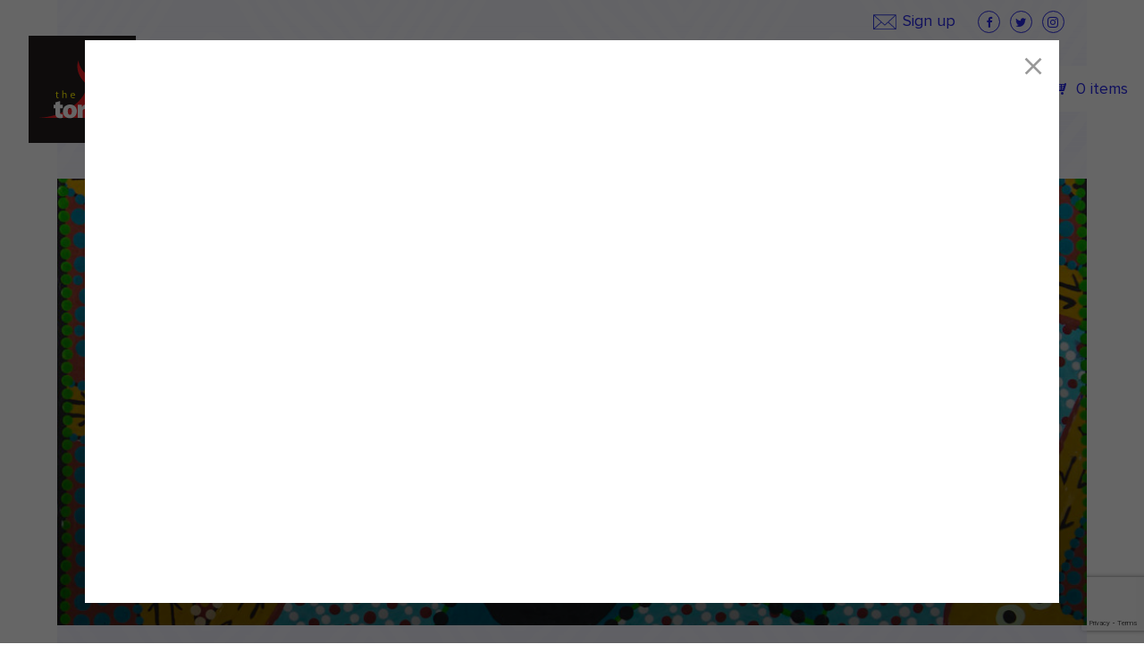

--- FILE ---
content_type: text/html; charset=UTF-8
request_url: https://thetorch.org.au/shop-2/
body_size: 19071
content:
<!doctype html>
<html lang="en-US" >
<head>
    <!-- Google Tag Manager -->
    <script>(function(w,d,s,l,i){w[l]=w[l]||[];w[l].push({'gtm.start':
                new Date().getTime(),event:'gtm.js'});var f=d.getElementsByTagName(s)[0],
            j=d.createElement(s),dl=l!='dataLayer'?'&l='+l:'';j.async=true;j.src=
            'https://www.googletagmanager.com/gtm.js?id='+i+dl;f.parentNode.insertBefore(j,f);
        })(window,document,'script','dataLayer','GTM-W5X2GFWM');</script>
    <!-- End Google Tag Manager -->
    <link rel="preconnect" href="https://fonts.googleapis.com">
    <link rel="preconnect" href="https://fonts.gstatic.com" crossorigin>
    <link href="https://fonts.googleapis.com/css2?family=Open+Sans:wght@300;400;600;700&display=swap" rel="stylesheet">
	<meta charset="UTF-8">
	<meta name="viewport" content="width=device-width, initial-scale=1.0">
    <meta name="facebook-domain-verification" content="0chhtx7l3zqbcyxszg7hkm3wdfvhue" />

    <link rel="profile" href="http://gmpg.org/xfn/11">
	<link rel="pingback" href="https://thetorch.org.au/xmlrpc.php">
    <link rel='stylesheet'  href="https://thetorch.org.au/wp-content/themes/thetorch2/library/css/style.css?v=43" type='text/css' media='all' />
    <script type="text/javascript">
        var t_ajax_url = 'https://thetorch.org.au/wp-admin/admin-ajax.php';
    </script>
	<meta name='robots' content='index, follow, max-image-preview:large, max-snippet:-1, max-video-preview:-1' />
	<style>img:is([sizes="auto" i], [sizes^="auto," i]) { contain-intrinsic-size: 3000px 1500px }</style>
	
	<!-- This site is optimized with the Yoast SEO plugin v25.5 - https://yoast.com/wordpress/plugins/seo/ -->
	<title>Shop | The Torch</title>
	<meta name="description" content="We provide art, cultural and arts industry support to First Nations people currently in, or recently released, from Victorian prisons. Shop Now!" />
	<link rel="canonical" href="https://thetorch.org.au/shop-2/" />
	<meta property="og:locale" content="en_US" />
	<meta property="og:type" content="article" />
	<meta property="og:title" content="Shop | The Torch" />
	<meta property="og:description" content="We provide art, cultural and arts industry support to First Nations people currently in, or recently released, from Victorian prisons. Shop Now!" />
	<meta property="og:url" content="https://thetorch.org.au/shop-2/" />
	<meta property="og:site_name" content="The Torch" />
	<meta property="article:publisher" content="https://www.facebook.com/thetorchproject/" />
	<meta property="article:modified_time" content="2026-01-13T22:25:44+00:00" />
	<meta name="twitter:card" content="summary_large_image" />
	<meta name="twitter:site" content="@TheTorchVic" />
	<meta name="twitter:label1" content="Est. reading time" />
	<meta name="twitter:data1" content="1 minute" />
	<!-- / Yoast SEO plugin. -->


<link rel='dns-prefetch' href='//www.google.com' />
<link rel='dns-prefetch' href='//a.omappapi.com' />
<link rel='dns-prefetch' href='//use.typekit.net' />
<link rel='dns-prefetch' href='//fonts.googleapis.com' />
			<link rel="preload" href="https://thetorch.org.au/wp-content/plugins/canvas/assets/fonts/canvas-icons.woff" as="font" type="font/woff" crossorigin>
			<script type="text/javascript">
/* <![CDATA[ */
window._wpemojiSettings = {"baseUrl":"https:\/\/s.w.org\/images\/core\/emoji\/16.0.1\/72x72\/","ext":".png","svgUrl":"https:\/\/s.w.org\/images\/core\/emoji\/16.0.1\/svg\/","svgExt":".svg","source":{"concatemoji":"https:\/\/thetorch.org.au\/wp-includes\/js\/wp-emoji-release.min.js?ver=6.8.2"}};
/*! This file is auto-generated */
!function(s,n){var o,i,e;function c(e){try{var t={supportTests:e,timestamp:(new Date).valueOf()};sessionStorage.setItem(o,JSON.stringify(t))}catch(e){}}function p(e,t,n){e.clearRect(0,0,e.canvas.width,e.canvas.height),e.fillText(t,0,0);var t=new Uint32Array(e.getImageData(0,0,e.canvas.width,e.canvas.height).data),a=(e.clearRect(0,0,e.canvas.width,e.canvas.height),e.fillText(n,0,0),new Uint32Array(e.getImageData(0,0,e.canvas.width,e.canvas.height).data));return t.every(function(e,t){return e===a[t]})}function u(e,t){e.clearRect(0,0,e.canvas.width,e.canvas.height),e.fillText(t,0,0);for(var n=e.getImageData(16,16,1,1),a=0;a<n.data.length;a++)if(0!==n.data[a])return!1;return!0}function f(e,t,n,a){switch(t){case"flag":return n(e,"\ud83c\udff3\ufe0f\u200d\u26a7\ufe0f","\ud83c\udff3\ufe0f\u200b\u26a7\ufe0f")?!1:!n(e,"\ud83c\udde8\ud83c\uddf6","\ud83c\udde8\u200b\ud83c\uddf6")&&!n(e,"\ud83c\udff4\udb40\udc67\udb40\udc62\udb40\udc65\udb40\udc6e\udb40\udc67\udb40\udc7f","\ud83c\udff4\u200b\udb40\udc67\u200b\udb40\udc62\u200b\udb40\udc65\u200b\udb40\udc6e\u200b\udb40\udc67\u200b\udb40\udc7f");case"emoji":return!a(e,"\ud83e\udedf")}return!1}function g(e,t,n,a){var r="undefined"!=typeof WorkerGlobalScope&&self instanceof WorkerGlobalScope?new OffscreenCanvas(300,150):s.createElement("canvas"),o=r.getContext("2d",{willReadFrequently:!0}),i=(o.textBaseline="top",o.font="600 32px Arial",{});return e.forEach(function(e){i[e]=t(o,e,n,a)}),i}function t(e){var t=s.createElement("script");t.src=e,t.defer=!0,s.head.appendChild(t)}"undefined"!=typeof Promise&&(o="wpEmojiSettingsSupports",i=["flag","emoji"],n.supports={everything:!0,everythingExceptFlag:!0},e=new Promise(function(e){s.addEventListener("DOMContentLoaded",e,{once:!0})}),new Promise(function(t){var n=function(){try{var e=JSON.parse(sessionStorage.getItem(o));if("object"==typeof e&&"number"==typeof e.timestamp&&(new Date).valueOf()<e.timestamp+604800&&"object"==typeof e.supportTests)return e.supportTests}catch(e){}return null}();if(!n){if("undefined"!=typeof Worker&&"undefined"!=typeof OffscreenCanvas&&"undefined"!=typeof URL&&URL.createObjectURL&&"undefined"!=typeof Blob)try{var e="postMessage("+g.toString()+"("+[JSON.stringify(i),f.toString(),p.toString(),u.toString()].join(",")+"));",a=new Blob([e],{type:"text/javascript"}),r=new Worker(URL.createObjectURL(a),{name:"wpTestEmojiSupports"});return void(r.onmessage=function(e){c(n=e.data),r.terminate(),t(n)})}catch(e){}c(n=g(i,f,p,u))}t(n)}).then(function(e){for(var t in e)n.supports[t]=e[t],n.supports.everything=n.supports.everything&&n.supports[t],"flag"!==t&&(n.supports.everythingExceptFlag=n.supports.everythingExceptFlag&&n.supports[t]);n.supports.everythingExceptFlag=n.supports.everythingExceptFlag&&!n.supports.flag,n.DOMReady=!1,n.readyCallback=function(){n.DOMReady=!0}}).then(function(){return e}).then(function(){var e;n.supports.everything||(n.readyCallback(),(e=n.source||{}).concatemoji?t(e.concatemoji):e.wpemoji&&e.twemoji&&(t(e.twemoji),t(e.wpemoji)))}))}((window,document),window._wpemojiSettings);
/* ]]> */
</script>
<link rel='stylesheet' id='owl-carousel-css' href='https://thetorch.org.au/wp-content/plugins/template-blocks-owl-carousel/css/owl.css?ver=1748857446' type='text/css' media='all' />
<link rel='stylesheet' id='canvas-css' href='https://thetorch.org.au/wp-content/plugins/canvas/assets/css/canvas.css?ver=2.3.9' type='text/css' media='all' />
<style id='wp-emoji-styles-inline-css' type='text/css'>

	img.wp-smiley, img.emoji {
		display: inline !important;
		border: none !important;
		box-shadow: none !important;
		height: 1em !important;
		width: 1em !important;
		margin: 0 0.07em !important;
		vertical-align: -0.1em !important;
		background: none !important;
		padding: 0 !important;
	}
</style>
<link rel='stylesheet' id='canvas-block-alert-style-css' href='https://thetorch.org.au/wp-content/plugins/canvas/components/basic-elements/block-alert/block.css?ver=1748857484' type='text/css' media='all' />
<link rel='stylesheet' id='canvas-block-progress-style-css' href='https://thetorch.org.au/wp-content/plugins/canvas/components/basic-elements/block-progress/block.css?ver=1748857483' type='text/css' media='all' />
<link rel='stylesheet' id='canvas-block-collapsibles-style-css' href='https://thetorch.org.au/wp-content/plugins/canvas/components/basic-elements/block-collapsibles/block.css?ver=1748857484' type='text/css' media='all' />
<link rel='stylesheet' id='canvas-block-tabs-style-css' href='https://thetorch.org.au/wp-content/plugins/canvas/components/basic-elements/block-tabs/block.css?ver=1748857483' type='text/css' media='all' />
<link rel='stylesheet' id='canvas-block-section-heading-style-css' href='https://thetorch.org.au/wp-content/plugins/canvas/components/basic-elements/block-section-heading/block.css?ver=1748857483' type='text/css' media='all' />
<link rel='stylesheet' id='canvas-block-section-style-css' href='https://thetorch.org.au/wp-content/plugins/canvas/components/layout-blocks/block-section/block-section.css?ver=1748857483' type='text/css' media='all' />
<link rel='stylesheet' id='canvas-block-row-style-css' href='https://thetorch.org.au/wp-content/plugins/canvas/components/layout-blocks/block-row/block-row.css?ver=1748857483' type='text/css' media='all' />
<link rel='stylesheet' id='canvas-block-posts-style-css' href='https://thetorch.org.au/wp-content/plugins/canvas/components/posts/block-posts/block-posts.css?ver=1748857483' type='text/css' media='all' />
<link rel='stylesheet' id='canvas-justified-gallery-block-style-css' href='https://thetorch.org.au/wp-content/plugins/canvas/components/justified-gallery/block/block-justified-gallery.css?ver=1748857483' type='text/css' media='all' />
<link rel='stylesheet' id='canvas-slider-gallery-block-style-css' href='https://thetorch.org.au/wp-content/plugins/canvas/components/slider-gallery/block/block-slider-gallery.css?ver=1748857483' type='text/css' media='all' />
<link rel='stylesheet' id='canvas-block-posts-sidebar-css' href='https://thetorch.org.au/wp-content/plugins/canvas/components/posts/block-posts-sidebar/block-posts-sidebar.css?ver=1748857483' type='text/css' media='all' />
<link rel='stylesheet' id='canvas-block-heading-style-css' href='https://thetorch.org.au/wp-content/plugins/canvas/components/content-formatting/block-heading/block.css?ver=1748857483' type='text/css' media='all' />
<link rel='stylesheet' id='canvas-block-list-style-css' href='https://thetorch.org.au/wp-content/plugins/canvas/components/content-formatting/block-list/block.css?ver=1748857483' type='text/css' media='all' />
<link rel='stylesheet' id='canvas-block-paragraph-style-css' href='https://thetorch.org.au/wp-content/plugins/canvas/components/content-formatting/block-paragraph/block.css?ver=1748857483' type='text/css' media='all' />
<link rel='stylesheet' id='canvas-block-separator-style-css' href='https://thetorch.org.au/wp-content/plugins/canvas/components/content-formatting/block-separator/block.css?ver=1748857483' type='text/css' media='all' />
<link rel='stylesheet' id='canvas-block-group-style-css' href='https://thetorch.org.au/wp-content/plugins/canvas/components/basic-elements/block-group/block.css?ver=1748857483' type='text/css' media='all' />
<link rel='stylesheet' id='canvas-block-cover-style-css' href='https://thetorch.org.au/wp-content/plugins/canvas/components/basic-elements/block-cover/block.css?ver=1748857483' type='text/css' media='all' />
<link rel='stylesheet' id='photoswipe-lib-css' href='https://thetorch.org.au/wp-content/plugins/skink-photo-swipe/lib/photoswipe.css?ver=4.2.1.0' type='text/css' media='all' />
<link rel='stylesheet' id='photoswipe-default-skin-css' href='https://thetorch.org.au/wp-content/plugins/skink-photo-swipe/lib/default-skin/default-skin.css?ver=4.2.1.0' type='text/css' media='all' />
<link rel='stylesheet' id='wdgk_front_style-css' href='https://thetorch.org.au/wp-content/plugins/woo-donations/assets/css/wdgk_front_style.css?ver=3.0' type='text/css' media='all' />
<style id='woocommerce-inline-inline-css' type='text/css'>
.woocommerce form .form-row .required { visibility: visible; }
</style>
<link rel='stylesheet' id='brands-styles-css' href='https://thetorch.org.au/wp-content/plugins/woocommerce/assets/css/brands.css?ver=10.2.3' type='text/css' media='all' />
<link rel='stylesheet' id='theme-fonts-css' href='//use.typekit.net/sxx5car.css' type='text/css' media='all' />
<link rel='stylesheet' id='theme-google-fonts-css' href='//fonts.googleapis.com/css?family=Lora:400i' type='text/css' media='all' />
<link rel='stylesheet' id='theme-style-css' href='https://thetorch.org.au/wp-content/themes/thetorch2/style.css?ver=1748857401' type='text/css' media='all' />
<link rel='stylesheet' id='__EPYT__style-css' href='https://thetorch.org.au/wp-content/plugins/youtube-embed-plus/styles/ytprefs.min.css?ver=14.2.3' type='text/css' media='all' />
<style id='__EPYT__style-inline-css' type='text/css'>

                .epyt-gallery-thumb {
                        width: 33.333%;
                }
                
</style>
<link rel='stylesheet' id='wc-bundle-style-css' href='https://thetorch.org.au/wp-content/plugins/woocommerce-product-bundles/assets/css/frontend/woocommerce.css?ver=6.4.1' type='text/css' media='all' />
    <script type="text/javascript">document.documentElement.className+=" js";</script>
					<script type="text/javascript">
					function callback_cf6069a5df4f80af8476f188f2e0ded2(token) {
						jQuery('#d713a622ba6f13955db12cbb175d2657').closest('form').append('<input type="hidden" name="jsSubmit" value="templates-contact_contact-form">');
						jQuery('#d713a622ba6f13955db12cbb175d2657').closest('form').submit();
					}
				</script>
							<script type="text/javascript">
					function callback_d30998579367d983405d09397ce7b978(token) {
						jQuery('#9b44d0da9cd6b4c9701e2f3d11be9ae2').closest('form').append('<input type="hidden" name="jsSubmit" value="licensingApplicationForm">');
						jQuery('#9b44d0da9cd6b4c9701e2f3d11be9ae2').closest('form').submit();
					}
				</script>
			<script type="text/javascript" src="https://www.google.com/recaptcha/api.js?ver=6.8.2" id="reCaptcha-js"></script>
<script type="text/javascript" src="https://thetorch.org.au/wp-includes/js/jquery/jquery.min.js?ver=3.7.1" id="jquery-core-js"></script>
<script type="text/javascript" src="https://thetorch.org.au/wp-includes/js/jquery/jquery-migrate.min.js?ver=3.4.1" id="jquery-migrate-js"></script>
<script type="text/javascript" src="https://thetorch.org.au/wp-content/plugins/skink-events/js/lib/jstz.min.js?ver=1748857446" id="skink-events-script-timezone-js"></script>
<script type="text/javascript" src="https://thetorch.org.au/wp-content/plugins/skink-photo-swipe/lib/photoswipe.min.js?ver=4.2.1.0" id="photoswipe-lib-js"></script>
<script type="text/javascript" src="https://thetorch.org.au/wp-content/plugins/skink-photo-swipe/lib/photoswipe-ui-default.min.js?ver=4.2.1.0" id="photoswipe-ui-default-js" defer="defer" data-wp-strategy="defer"></script>
<script type="text/javascript" src="https://thetorch.org.au/wp-content/plugins/skink-photo-swipe/js/photoswipe.min.js?ver=4.2.1.0" id="photoswipe-js" defer="defer" data-wp-strategy="defer"></script>
<script type="text/javascript" src="https://thetorch.org.au/wp-content/plugins/woo-donations/assets/js/wdgk_front_script.js?ver=3.0" id="wdgk_donation_script-js"></script>
<script type="text/javascript" src="https://thetorch.org.au/wp-content/plugins/woocommerce/assets/js/jquery-blockui/jquery.blockUI.min.js?ver=2.7.0-wc.10.2.3" id="jquery-blockui-js" defer="defer" data-wp-strategy="defer"></script>
<script type="text/javascript" src="https://thetorch.org.au/wp-content/plugins/woocommerce/assets/js/js-cookie/js.cookie.min.js?ver=2.1.4-wc.10.2.3" id="js-cookie-js" defer="defer" data-wp-strategy="defer"></script>
<script type="text/javascript" id="woocommerce-js-extra">
/* <![CDATA[ */
var woocommerce_params = {"ajax_url":"\/wp-admin\/admin-ajax.php","wc_ajax_url":"\/?wc-ajax=%%endpoint%%","i18n_password_show":"Show password","i18n_password_hide":"Hide password"};
/* ]]> */
</script>
<script type="text/javascript" src="https://thetorch.org.au/wp-content/plugins/woocommerce/assets/js/frontend/woocommerce.min.js?ver=10.2.3" id="woocommerce-js" defer="defer" data-wp-strategy="defer"></script>
<script type="text/javascript" id="__ytprefs__-js-extra">
/* <![CDATA[ */
var _EPYT_ = {"ajaxurl":"https:\/\/thetorch.org.au\/wp-admin\/admin-ajax.php","security":"b80677f673","gallery_scrolloffset":"20","eppathtoscripts":"https:\/\/thetorch.org.au\/wp-content\/plugins\/youtube-embed-plus\/scripts\/","eppath":"https:\/\/thetorch.org.au\/wp-content\/plugins\/youtube-embed-plus\/","epresponsiveselector":"[\"iframe.__youtube_prefs_widget__\"]","epdovol":"1","version":"14.2.3","evselector":"iframe.__youtube_prefs__[src], iframe[src*=\"youtube.com\/embed\/\"], iframe[src*=\"youtube-nocookie.com\/embed\/\"]","ajax_compat":"","maxres_facade":"eager","ytapi_load":"light","pause_others":"","stopMobileBuffer":"1","facade_mode":"","not_live_on_channel":""};
/* ]]> */
</script>
<script type="text/javascript" src="https://thetorch.org.au/wp-content/plugins/youtube-embed-plus/scripts/ytprefs.min.js?ver=14.2.3" id="__ytprefs__-js"></script>
<link rel="https://api.w.org/" href="https://thetorch.org.au/wp-json/" /><link rel="alternate" title="JSON" type="application/json" href="https://thetorch.org.au/wp-json/wp/v2/pages/5634" />
<link rel="alternate" title="oEmbed (JSON)" type="application/json+oembed" href="https://thetorch.org.au/wp-json/oembed/1.0/embed?url=https%3A%2F%2Fthetorch.org.au%2Fshop-2%2F" />
<link rel="alternate" title="oEmbed (XML)" type="text/xml+oembed" href="https://thetorch.org.au/wp-json/oembed/1.0/embed?url=https%3A%2F%2Fthetorch.org.au%2Fshop-2%2F&#038;format=xml" />
	<style>
		.wdgk_donation_content a.button.wdgk_add_donation { background-color: #2a2ae9 !important; } .wdgk_donation_content a.button.wdgk_add_donation { color: #FFFFFF !important; }	</style>

<!-- Google site verification - Google for WooCommerce -->
<meta name="google-site-verification" content="asQrrw8xyMt4vlBBEmh_BT_3S-qkojsDLM6XI_RZ7q0" />
<link rel="shortcut icon" href="https://thetorch.org.au/wp-content/themes/thetorch2/favicon.ico" /><link rel="apple-touch-icon-precomposed" href="https://thetorch.org.au/wp-content/themes/thetorch2/apple-touch-icon-precomposed.png">	<noscript><style>.woocommerce-product-gallery{ opacity: 1 !important; }</style></noscript>
				<script  type="text/javascript">
				!function(f,b,e,v,n,t,s){if(f.fbq)return;n=f.fbq=function(){n.callMethod?
					n.callMethod.apply(n,arguments):n.queue.push(arguments)};if(!f._fbq)f._fbq=n;
					n.push=n;n.loaded=!0;n.version='2.0';n.queue=[];t=b.createElement(e);t.async=!0;
					t.src=v;s=b.getElementsByTagName(e)[0];s.parentNode.insertBefore(t,s)}(window,
					document,'script','https://connect.facebook.net/en_US/fbevents.js');
			</script>
			<!-- WooCommerce Facebook Integration Begin -->
			<script  type="text/javascript">

				fbq('init', '953051748392357', {}, {
    "agent": "woocommerce_2-10.2.3-3.5.6"
});

				document.addEventListener( 'DOMContentLoaded', function() {
					// Insert placeholder for events injected when a product is added to the cart through AJAX.
					document.body.insertAdjacentHTML( 'beforeend', '<div class=\"wc-facebook-pixel-event-placeholder\"></div>' );
				}, false );

			</script>
			<!-- WooCommerce Facebook Integration End -->
			<link rel="icon" href="https://thetorch.org.au/wp-content/uploads/cropped-logo-1-32x32.png" sizes="32x32" />
<link rel="icon" href="https://thetorch.org.au/wp-content/uploads/cropped-logo-1-192x192.png" sizes="192x192" />
<link rel="apple-touch-icon" href="https://thetorch.org.au/wp-content/uploads/cropped-logo-1-180x180.png" />
<meta name="msapplication-TileImage" content="https://thetorch.org.au/wp-content/uploads/cropped-logo-1-270x270.png" />
		<style type="text/css" id="wp-custom-css">
			.fcc-btn:hover {
  background-color: #ed1f25 !important;
}

.onsale{
	text-transform: uppercase;
  padding: 5px;
	font-weight: bold;
	color: #E90000;
}

#ex__comments{
	display: none;
}

.CanvasItem_price {
    position: relative;
    z-index: 10;
}

.CanvasItem_price bdi {
    position: relative;
    z-index: 11;
}

/* Hide ex__logos on specific page */
.postid-940453 #ex__logos {
    display: none !important;
}		</style>
		<script type="text/javascript">
    function setCookie(name,value,days){if(days){var date = new Date();date.setTime(date.getTime()+(days*24*60*60*1000));var expires = "; expires="+date.toGMTString();}else{var expires = "";}document.cookie = name+"="+value+expires+"; path=/";}
    function readCookie(name) {var nameEQ = name + "=";var ca = document.cookie.split(';');for(var i=0;i < ca.length;i++){var c = ca[i];while (c.charAt(0)==' ') {c = c.substring(1,c.length);}if(c.indexOf(nameEQ) == 0){return c.substring(nameEQ.length,c.length);}}return null;}
    var skinkClientTimezone = readCookie('skink-client-timezone');
    if(!skinkClientTimezone){var timezone = jstz.determine();setCookie('skink-client-timezone', timezone.name());}
</script>
	
		<!-- Global site tag (gtag.js) - Google Ads: AW-780357183 - Google for WooCommerce -->
		<script async src="https://www.googletagmanager.com/gtag/js?id=AW-780357183"></script>
		<script>
			window.dataLayer = window.dataLayer || [];
			function gtag() { dataLayer.push(arguments); }
			gtag( 'consent', 'default', {
				analytics_storage: 'denied',
				ad_storage: 'denied',
				ad_user_data: 'denied',
				ad_personalization: 'denied',
				region: ['AT', 'BE', 'BG', 'HR', 'CY', 'CZ', 'DK', 'EE', 'FI', 'FR', 'DE', 'GR', 'HU', 'IS', 'IE', 'IT', 'LV', 'LI', 'LT', 'LU', 'MT', 'NL', 'NO', 'PL', 'PT', 'RO', 'SK', 'SI', 'ES', 'SE', 'GB', 'CH'],
				wait_for_update: 500,
			} );
			gtag('js', new Date());
			gtag('set', 'developer_id.dOGY3NW', true);
			gtag("config", "AW-780357183", { "groups": "GLA", "send_page_view": false });		</script>

		    <style>
        .woocommerce-checkout #fixed-cart, .woocommerce-cart #fixed-cart {
            display: none;
        }
        .select2-container {
            display: none;
        }
        .no-products-found {
            font-size: 18px;
            text-align: center;
            padding-top: 30px;
        }
        #shop__wrap {
            display: flex;
            flex-wrap: wrap;
            margin-bottom: 50px;
            min-height: 200px;
        }
        #shop__wrap.ajax {
            background-image: url(https://thetorch.org.au/wp-content/themes/thetorch2/img/ring.svg);
            background-repeat: no-repeat;
            background-position: center 50px;
            background-size: 50px;
            padding-bottom: 60px;
        }
        #shop__wrap.ajax.scroll {
            background-position: bottom center;
        }
        #shop__wrap article.fade {
            opacity: 0;
            position: relative;
            top: 30px;
            transition: all 0.6s ease;
        }
        #shop__wrap article.show {
             opacity: 1;
             top: 0;
         }
        .EntryThumb_figure {
            position: relative;
        }
        #related__gallery {
            margin-bottom: 40px;
        }
        h1 span.clan {
            color: #929292;
            display: block;
            font-size: 30px;
        }
        .EntryThumb_figure img {
            width: 100%;
        }
        .single-product .woocommerce-product-gallery__wrapper > div img {
            cursor: zoom-in;
        }
        .gift-certificate-show-form li {
            display: flex;
        }
        .gift-certificate-show-form li input {
            flex-grow: 0;
            flex-shrink: 0;
            width: 20px !important;
        }
        .sc_info_box {
            margin-left: -1em;
        }
        .sc_info_box .form_table {
            border-top: none;
        }
        .sc_info_box p {
            margin-bottom: 20px !important;
        }
        .gift-certificate-show-form input[type=radio] {
            margin-left: 0 !important;
        }
        .wdgk_donation_content input.wdgk_donation {
            height: 50px !important;
        }
        .wdgk_donation_content a.button.wdgk_add_donation {
            border-radius: 0;
            font-size: .8888888889rem !important;
            letter-spacing: 0.15em;
            height: 50px !important;
            font-weight: 400 !important;
            display: inline-block;
            font-weight: 600;
            letter-spacing: 0.15em;
            font-size: .8888888889rem;
            line-height: 1.2;
            text-transform: uppercase;
            padding: .8888888889rem 1.5555555556rem .7222222222rem !important;
            width: auto;
            height: auto;
            -webkit-border-radius: 0;
            -moz-border-radius: 0;
            border-radius: 0;
            -moz-background-clip: padding;
            -webkit-background-clip: padding-box;
            background-clip: padding-box;
            background-clip: border-box !important;
        }
        #shipping_method li {
            align-items: center;
            display: flex;
        }
        #shipping_method input {
            flex-shrink: 0;
            width: 20px;
        }
        #wc-stripe-cc-form {
            margin-top: 20px;
        }
        .woocommerce-notices-wrapper {
            padding-bottom: 40px;
        }
        .woocommerce table {
            font-size: 18px;
        }
        .product-remove {
            font-size: 22px;
            text-align: center;
            width: 5%;
        }
        .product-thumbnail {
            padding-right: 30px;
            width: 20%;
        }
        .product-name {
            width: 45%;
        }
        .woocommerce-cart td.product-name {
            font-size: 18px;
        }
        .woocommerce-privacy-policy-text {
            margin-bottom: 30px;
        }
        .product-price {
            width: 10%;
        }
        .product-quantity {
            width: 10%;
        }
        .product-subtotal {
            width: 10%;
        }
        .cart-collaterals {
            margin-top: 50px;
        }
        .woocommerce-cart-form tbody tr:last-child, .woocommerce-SavedPaymentMethods-saveNew {
            display: none;
        }
        .woocommerce-shipping-methods {
            padding-left: 0 !important;
        }
        .woocommerce-shipping-methods li {
            list-style-type: none;
        }
        .shipping-calculator-form {
            margin-top: 30px;
        }
        .woocommerce-shipping-totals th {
            vertical-align: top;
        }

        form.woocommerce-checkout  {
            display: flex;
            flex-wrap: wrap;
        }
        .wc_coupon_message_wrap {
            margin-right: 0;
            width: 100% !important;
        }
        form.woocommerce-checkout > div {
            width: calc(39.5% - 5px);
        }
        form.woocommerce-checkout > div:nth-child(2) {
            margin-right: 10px;
            width: calc(60.5% - 5px);
        }
        #payment li {
            list-style-type: none;
        }
        li.wc_payment_method label {
            display: inline-block !important;
            position: relative;
            top: 2px;
        }
        li.wc_payment_method input {
            display: inline-block;
            margin-right: 10px;
            width: auto !important;
        }
        li.wc_payment_method p {
            margin-top: 20px;
        }
        li.wc_payment_method img {
            display: none;
        }
        .woocommerce-cart-form__cart-item .quantity label {
            display: none;
        }
        .woocommerce-checkout-review-order-table .product-name {
            width: 65%;
        }
        .woocommerce-checkout-review-order-table .product-total {
            width: 35%;
        }
        .woocommerce form label {
            display: block;
        }
        .woocommerce form abbr.required {
            border-bottom: none;
            text-decoration: none;
        }
        .woocommerce form input, .woocommerce form select, .woocommerce form textarea {
            width: 100%;
        }

        .woocommerce-checkout .woocommerce-notices-wrapper {
            display: none;
        }
        .woocommerce-cart .Cart .Cart_sku {
            font-size: 14px;
            margin-top: 5px;
        }
        @media only screen and (max-width: 899px) {
            .woocommerce-notices-wrapper {
                padding: 40px 5%;
            }
        }
        @media only screen and (max-width: 768px) {


            li.wc_payment_method label {
                top: 0;
            }
        }

        .gform_body label {
            font-weight: bold;
        }
        .gform_body li {
            list-style-type: none;
            margin-bottom: 1rem;
        }
        .gform_body ul {
            padding: 0 !important;
        }
        .gform_body .gfield_required {
            color: red;
        }
        .gform_body input[type=text], .gform_body input[type=email], .gform_body textarea {
            width: 100%;
            max-width: 100%;
        }
        .gform_body textarea {
            height: 126px;
        }
        .gform_footer {
            text-align: right;
        }
        .gform_footer input {
            color: white;
            background-color: #2a2ae9;
            border: 1px solid #2a2ae9;
            display: inline-block;
            font-weight: 600;
            letter-spacing: 0.15em;
            font-size: .8888888889rem;
            line-height: 1.2;
            text-transform: uppercase;
            padding: .8888888889rem 1.5555555556rem .7222222222rem;
            width: auto;
            height: auto;
            -webkit-border-radius: 0;
            -moz-border-radius: 0;
            border-radius: 0;
            -moz-background-clip: padding;
            -webkit-background-clip: padding-box;
            background-clip: padding-box;
            background-clip: border-box !important;
        }
        .gform_footer input:hover {
            color: white;
            border-color: #10104b;
            background-color: #10104b;
        }
        body img.gform_ajax_spinner {
            display: none !important;
        }
        .page-template-gallery .Gallery-artworks, .tax-product_cat .Gallery-artworks {
            margin-top: 0;
        }
        .page-template-gallery .Gallery-artworks .Gallery_item:nth-child(1), .page-template-gallery .Gallery-artworks .Gallery_item:nth-child(2), .page-template-gallery .Gallery-artworks .Gallery_item:nth-child(3), .tax-product_cat .Gallery-artworks .Gallery_item:nth-child(1), .tax-product_cat .Gallery-artworks .Gallery_item:nth-child(2), .tax-product_cat .Gallery-artworks .Gallery_item:nth-child(3) {
        margin-top: 17px;
        }
        /* FILTERS */
        #filters .u-wrapLarge {
            margin-bottom: 17px;
        }
        #filters__outer {
            height: 54px;
        }
        #filters__outer.sticky #filters {
            background-color: #F7F7FE;
            box-shadow: 0px 1px 2px rgba(0, 0, 0, 0.35);
            left: 0;
            position: fixed;
            top: 0;
            width: 100%;
            z-index: 999;
        }
        #filters__outer.sticky #filters .u-wrapLarge {
            margin-bottom: 0;
        }
        #filters__inner {
            display: flex;
            padding: 12px 0;
            position: relative;
            z-index: 2;
        }
        .filter__content {
            background-color: #fff;
            border: 1px solid rgba(0, 0, 0, 0.7);
            color: rgba(0, 0, 0, 0.7);
            display: none;
            font-size: 15px;
            max-height: 335px;
            overflow: auto;
            position: absolute;
            top: calc(100% - 1px);
            width: 100%;
            z-index: 3;
        }
        .filter__content > div {
            align-items: center;
            background-color: #fff;
            cursor: pointer;
            display: flex;
            height: 33px;
            overflow: hidden;
            padding-left: 10px;
            padding-right: 30px;
            position: relative;
            text-overflow: ellipsis;
            transition: background-color 0.3s ease;
            white-space: nowrap;
        }
        .filter__content > div.active {
            color: #2a2ae9;
        }
        .filter__content > div.active:after {
            background-image: url(https://thetorch.org.au/wp-content/themes/thetorch2/img/tick.svg);
            background-size: cover;
            content: "";
            height: 10.6px;
            margin-top: -5.3px;
            position: absolute;
            right: 12px;
            top: 50%;
            width: 14px;
        }
        .filter__content > div:hover {
            background-color: #ededed;
        }
        .filter__content.show {
            display: block;
        }
        .filter {
            flex-basis: 0;
            flex-grow: 1;
            flex-shrink: 0;
            margin-right: 16px;
            max-width: 177px;
            position: relative;
        }
        .filter__title {
            cursor: pointer;
            align-items: center;
            border: 1px solid rgba(0, 0, 0, 0.5);
            color: rgba(0, 0, 0, 0.7);
            display: flex;
            font-size: 15px;
            height: 37px;
            overflow: hidden;
            padding-left: 10px;
            padding-right: 35px;
            position: relative;
            text-overflow: ellipsis;
            white-space: nowrap;
        }
        .filter__title.enabled {
            border-color: #2a2ae9;
            border-bottom-color: #2a2ae9;
            color: #2a2ae9;
        }
        .filter__title.enabled:after {
            background-image: url(https://thetorch.org.au/wp-content/themes/thetorch2/img/down-blue.svg);
        }
        .filter__title.enabled:before {
            background-color: #2a2ae9;
            bottom: 0px;
            content: "";
            height: 2px;
            left: -1px;
            position: absolute;
            width: calc(100% + 2px);
        }
        .filter__title:after {
            background-image: url(https://thetorch.org.au/wp-content/themes/thetorch2/img/down.svg);
            background-size: cover;
            content: "";
            height: 7.4px;
            margin-top: -3.7px;
            position: absolute;
            right: 15px;
            top: 50%;
            transition: transform 0.3s ease;
            width: 12px;
        }
        .filter__title.active:after {
            transform: rotate(180deg);
        }
        .filter:last-child {
            margin-right: 0;
        }
        .filter.clear {
            flex-basis: 141px;
            flex-grow: 0;
            flex-shrink: 0;
            width: 141px;
        }
        .filter.clear .filter__title {
            padding-left: 29px;
        }
        .filter.clear.disabled .filter__title:before {
            background-image: url(https://thetorch.org.au/wp-content/themes/thetorch2/img/close-disabled.svg);
        }
        .filter.clear .filter__title:before {
            background-image: url(https://thetorch.org.au/wp-content/themes/thetorch2/img/close.svg);
            background-size: cover;
            content: "";
            height: 9.33px;
            left: 10px;
            margin-top: -4.67px;
            position: absolute;
            top: 50%;
            width: 9.33px;
        }
        .filter.clear .filter__title:after {
            display: none;
        }
        .filter.clear.disabled .filter__title {
            border: 1px solid rgba(0, 0, 0, 0.2);
            color: rgba(0, 0, 0, 0.2);
            cursor: default;
            pointer-events: none;
        }
        #cart__artwork {
            padding-bottom: 14px;
        }
        @media only screen and (max-width: 899px) {
            #filters__inner {
                flex-wrap: wrap;
            }
            .filter {
                flex-basis: unset;
                margin-bottom: 20px;
                margin-right: 20px;
                max-width: unset;
                width: calc(50% - 10px);
            }
            .filter:nth-child(2n+2) {
                margin-right: 0;
            }
            #filters__outer {
                height: auto;
            }
            #filters__outer.sticky #filters .u-wrapLarge {
                margin-bottom: 17px;
            }
            #filters__outer.sticky #filters {
                background-color: transparent;
                box-shadow: none;
                position: static;
            }
            .filter:last-child {
                margin-bottom: 0;
            }
        }
    </style>

    <script id="mcjs">!function(c,h,i,m,p){m=c.createElement(h),p=c.getElementsByTagName(h)[0],m.async=1,m.src=i,p.parentNode.insertBefore(m,p)}(document,"script","https://chimpstatic.com/mcjs-connected/js/users/e6eac50f3b7effb640797edb6/f76b8c9d43ed833c7543a734d.js");</script>
    </head>
<body class="wp-singular page-template page-template-templates page-template-gallery page-template-templatesgallery-php page page-id-5634 wp-theme-thetorch2 theme-thetorch2 woocommerce-no-js">
<!-- Google Tag Manager (noscript) -->
<noscript><iframe src="https://www.googletagmanager.com/ns.html?id=GTM-W5X2GFWM"
                  height="0" width="0" style="display:none;visibility:hidden"></iframe></noscript>
<!-- End Google Tag Manager (noscript) -->
<div id="fixed-cart">
    <svg width="25" height="23" viewBox="0 0 25 23" fill="none" xmlns="http://www.w3.org/2000/svg">
        <path d="M0.56826 0C0.254294 0 0 0.257501 0 0.574956C0 0.892623 0.254502 1.14991 0.56826 1.14991H3.51647L6.50909 15.4532C6.58163 15.8066 6.81493 16.1038 7.10414 16.1002H21.3119C21.6122 16.1046 21.8883 15.8291 21.8883 15.5253C21.8883 15.2214 21.6122 14.9459 21.3119 14.9503H7.56589L7.08642 12.6502H22.4486C22.7031 12.6474 22.9435 12.4523 22.9992 12.201L24.9883 3.57588C25.0622 3.24217 24.7758 2.87755 24.4376 2.87519H5.044L4.53777 0.449379C4.48148 0.195287 4.2357 -0.00205368 3.97844 0.000153935L0.56826 0ZM5.28352 4.02495H10.3185L10.8424 7.1876H5.9495L5.28352 4.02495ZM11.4639 4.02495H17.52L16.9961 7.1876H11.9879L11.4639 4.02495ZM18.6657 4.02495H23.7272L22.999 7.1876H18.1416L18.6657 4.02495ZM6.18926 8.33751H11.0288L11.5526 11.5002H6.84632L6.18926 8.33751ZM12.1829 8.33751H16.8004L16.2855 11.5002H12.6981L12.1829 8.33751ZM17.9548 8.33751H22.7321L21.9952 11.5002H17.431L17.9548 8.33751ZM10.2293 17.8251C8.82364 17.8251 7.67205 18.9905 7.67205 20.4126C7.67205 21.8348 8.82384 23 10.2293 23C11.6351 23 12.7866 21.8346 12.7866 20.4126C12.7866 18.9903 11.6348 17.8251 10.2293 17.8251ZM18.1857 17.8251C16.78 17.8251 15.6284 18.9905 15.6284 20.4126C15.6284 21.8348 16.7802 23 18.1857 23C19.5914 23 20.743 21.8346 20.743 20.4126C20.743 18.9903 19.5912 17.8251 18.1857 17.8251ZM10.2293 18.975C11.0208 18.975 11.6501 19.6118 11.6501 20.4126C11.6501 21.2134 11.0208 21.8501 10.2293 21.8501C9.43787 21.8501 8.80857 21.2134 8.80857 20.4126C8.80857 19.6118 9.43787 18.975 10.2293 18.975ZM18.1857 18.975C18.9772 18.975 19.6065 19.6118 19.6065 20.4126C19.6065 21.2134 18.9772 21.8501 18.1857 21.8501C17.3942 21.8501 16.7649 21.2134 16.7649 20.4126C16.7649 19.6118 17.3942 18.975 18.1857 18.975Z" fill="white"/>
    </svg>
    <div id="fixed-cart__inner"></div>
</div>
<div class="Site" id="summit">
    <div class="Site_inner">
        <div class="Site_innerMore">
            <div class="Site_innerMost">
                <header class="SiteHeader u-wrap u-cf" role="banner">
                    <div id="header__right">
                        <a href="https://thetorch.org.au/newsletter" id="header__signup">
                            <svg version="1.1" id="Layer_1" xmlns="http://www.w3.org/2000/svg" xmlns:xlink="http://www.w3.org/1999/xlink" x="0px" y="0px" viewBox="0 0 100.354 100.352" style="enable-background:new 0 0 100.354 100.352;" xml:space="preserve"><path d="M93.09,76.224c0.047-0.145,0.079-0.298,0.079-0.459V22.638c0-0.162-0.032-0.316-0.08-0.462c-0.007-0.02-0.011-0.04-0.019-0.06c-0.064-0.171-0.158-0.325-0.276-0.46c-0.008-0.009-0.009-0.02-0.017-0.029c-0.005-0.005-0.011-0.007-0.016-0.012c-0.126-0.134-0.275-0.242-0.442-0.323c-0.013-0.006-0.023-0.014-0.036-0.02c-0.158-0.071-0.33-0.111-0.511-0.123c-0.018-0.001-0.035-0.005-0.053-0.005c-0.017-0.001-0.032-0.005-0.049-0.005H8.465c-0.017,0-0.033,0.004-0.05,0.005c-0.016,0.001-0.032,0.004-0.048,0.005c-0.183,0.012-0.358,0.053-0.518,0.125c-0.01,0.004-0.018,0.011-0.028,0.015c-0.17,0.081-0.321,0.191-0.448,0.327c-0.005,0.005-0.011,0.006-0.016,0.011c-0.008,0.008-0.009,0.019-0.017,0.028c-0.118,0.135-0.213,0.29-0.277,0.461c-0.008,0.02-0.012,0.04-0.019,0.061c-0.048,0.146-0.08,0.3-0.08,0.462v53.128c0,0.164,0.033,0.32,0.082,0.468c0.007,0.02,0.011,0.039,0.018,0.059c0.065,0.172,0.161,0.327,0.28,0.462c0.007,0.008,0.009,0.018,0.016,0.026c0.006,0.007,0.014,0.011,0.021,0.018c0.049,0.051,0.103,0.096,0.159,0.14c0.025,0.019,0.047,0.042,0.073,0.06c0.066,0.046,0.137,0.083,0.21,0.117c0.018,0.008,0.034,0.021,0.052,0.028c0.181,0.077,0.38,0.121,0.589,0.121h83.204c0.209,0,0.408-0.043,0.589-0.121c0.028-0.012,0.054-0.03,0.081-0.044c0.062-0.031,0.124-0.063,0.181-0.102c0.03-0.021,0.057-0.048,0.086-0.071c0.051-0.041,0.101-0.082,0.145-0.129c0.008-0.008,0.017-0.014,0.025-0.022c0.008-0.009,0.01-0.021,0.018-0.03c0.117-0.134,0.211-0.288,0.275-0.458C93.078,76.267,93.083,76.246,93.09,76.224z M9.965,26.04l25.247,23.061L9.965,72.346V26.04z M61.711,47.971c-0.104,0.068-0.214,0.125-0.301,0.221c-0.033,0.036-0.044,0.083-0.073,0.121l-11.27,10.294L12.331,24.138h75.472L61.711,47.971z M37.436,51.132l11.619,10.613c0.287,0.262,0.649,0.393,1.012,0.393s0.725-0.131,1.011-0.393l11.475-10.481l25.243,23.002H12.309L37.436,51.132z M64.778,49.232L90.169,26.04v46.33L64.778,49.232z"/></svg><span>Sign up</span>
                        </a>
                        <div id="header__social">
	                        <ul class="IconGrp IconGrp-marginT u-inlineBlock u-alignTop">
<li class="IconGrp_item"><a class="IconGrp_link Btn Btn-icon Btn-round" href="https://www.facebook.com/thetorchproject/" title="Follow us on Facebook" target="_blank"><i class="i i-facebook"></i></a></li>
<li class="IconGrp_item"><a class="IconGrp_link Btn Btn-icon Btn-round" href="https://twitter.com/TheTorchVic" title="Follow us on Twitter" target="_blank"><i class="i i-twitter"></i></a></li>
<li class="IconGrp_item"><a class="IconGrp_link Btn Btn-icon Btn-round" href="https://www.instagram.com/thetorchvic/" title="Follow us on Instagram" target="_blank"><i class="i i-instagram"></i></a></li></ul>                        </div>
                    </div>
                    <a class="Btn mobile" id="support-us" href="https://thetorch.org.au/support-us/">Support Us</a>
                    <a class="SiteHeader_branding u-ir" href="https://thetorch.org.au/" title="The Torch" rel="home">
                        <h1 class="SiteHeader_title">The Torch</h1>
                    </a><input class="Toggle_checkbox" type="checkbox" id="primary-menu-toggle"/><div class="MenuPrimary_itemCart mobile"><a href="https://thetorch.org.au/cart/"><i class="i i-cartAlt"></i> <span class="js-cartMenuBadge"></span></a></div><div class="SiteHeader_toggleLblWrapper"><label class="Toggle_lbl Toggle_lbl-primaryMenu SiteHeader_ToggleLbl Btn Btn-icon Btn-plain" for="primary-menu-toggle" title="Toggle menu" onclick><i class="i i-menu i-large"></i></label></div><div class="SiteHeader_toggleContainer Toggle_container Toggle_container-primaryMenu">
                        <nav class="SiteHeader_navPrimary" role="navigation">
                            <a class="u-hideVisually" href="#SiteMain">Skip to content</a>
                            <ul class="MenuPrimary u-cf"><li id="menu-item-33" class="menu-item menu-item-type-post_type menu-item-object-page menu-item-has-children has-submenu menu-item-33"><a href="https://thetorch.org.au/what-we-do/"><span class="MenuPrimary_itemText">What we do</span></a>
<ul class="sub-menu">
	<li id="menu-item-581280" class="menu-item menu-item-type-custom menu-item-object-custom menu-item-581280"><a href="https://thetorch.org.au/what-we-do/"><span class="MenuPrimary_itemText">Introduction</span></a></li>	<li id="menu-item-2887" class="menu-item menu-item-type-post_type menu-item-object-page menu-item-2887"><a href="https://thetorch.org.au/what-we-do/in-prison/"><span class="MenuPrimary_itemText">In Prison</span></a></li>	<li id="menu-item-2886" class="menu-item menu-item-type-post_type menu-item-object-page menu-item-2886"><a href="https://thetorch.org.au/what-we-do/in-community/"><span class="MenuPrimary_itemText">In Community</span></a></li></ul>
</li><li id="menu-item-510017" class="menu-item menu-item-type-post_type menu-item-object-page menu-item-510017"><a href="https://thetorch.org.au/shop-3/artists/"><span class="MenuPrimary_itemText">Artists</span></a></li><li id="menu-item-408911" class="menu-item menu-item-type-post_type menu-item-object-page current-menu-item page_item page-item-5634 current_page_item current-menu-ancestor current-menu-parent current_page_parent current_page_ancestor menu-item-has-children has-submenu menu-item-408911"><a href="https://thetorch.org.au/shop-2/" aria-current="page"><span class="MenuPrimary_itemText">Shop</span></a>
<ul class="sub-menu">
	<li id="menu-item-581278" class="menu-item menu-item-type-custom menu-item-object-custom current-menu-item menu-item-581278"><a href="https://thetorch.org.au/shop-2" aria-current="page"><span class="MenuPrimary_itemText">All</span></a></li>	<li id="menu-item-459149" class="menu-item menu-item-type-custom menu-item-object-custom menu-item-459149"><a href="https://thetorch.org.au/shop-2/?product_cats%5B%5D=41&#038;sort=new"><span class="MenuPrimary_itemText">Paintings</span></a></li>	<li id="menu-item-459150" class="menu-item menu-item-type-custom menu-item-object-custom menu-item-459150"><a href="https://thetorch.org.au/shop-2/?product_cats%5B%5D=43&#038;sort=new"><span class="MenuPrimary_itemText">Prints</span></a></li>	<li id="menu-item-459151" class="menu-item menu-item-type-custom menu-item-object-custom menu-item-459151"><a href="https://thetorch.org.au/shop-2/?product_cats%5B%5D=42&#038;sort=new"><span class="MenuPrimary_itemText">Objects</span></a></li>	<li id="menu-item-459152" class="menu-item menu-item-type-custom menu-item-object-custom menu-item-459152"><a href="https://thetorch.org.au/shop-2/?product_cats%5B%5D=46&#038;sort=new"><span class="MenuPrimary_itemText">Products</span></a></li>	<li id="menu-item-585745" class="menu-item menu-item-type-custom menu-item-object-custom menu-item-home menu-item-585745"><a href="https://thetorch.org.au/"><span class="MenuPrimary_itemText">___</span></a></li>	<li id="menu-item-585746" class="menu-item menu-item-type-custom menu-item-object-custom menu-item-585746"><a href="https://thetorch.org.au/product/ncns2tkl/"><span class="MenuPrimary_itemText">Gift vouchers</span></a></li></ul>
</li><li id="menu-item-517454" class="menu-item menu-item-type-post_type menu-item-object-page menu-item-has-children has-submenu menu-item-517454"><a href="https://thetorch.org.au/exhibitions-landing/"><span class="MenuPrimary_itemText">Exhibitions</span></a>
<ul class="sub-menu">
	<li id="menu-item-669924" class="menu-item menu-item-type-custom menu-item-object-custom menu-item-669924"><a href="https://thetorch.org.au/exhibition/future-dreaming/"><span class="MenuPrimary_itemText">Future Dreaming</span></a></li></ul>
</li><li id="menu-item-537342" class="menu-item menu-item-type-post_type menu-item-object-page menu-item-has-children has-submenu menu-item-537342"><a href="https://thetorch.org.au/engage/"><span class="MenuPrimary_itemText">Engage</span></a>
<ul class="sub-menu">
	<li id="menu-item-5653" class="menu-item menu-item-type-post_type menu-item-object-page menu-item-5653"><a href="https://thetorch.org.au/engage/licensing-artwork/"><span class="MenuPrimary_itemText">Licensing Artwork</span></a></li>	<li id="menu-item-801731" class="menu-item menu-item-type-post_type menu-item-object-page menu-item-801731"><a href="https://thetorch.org.au/engage/licensing-artwork/reconciliation-action-plan-with-artwork-from-the-torch/"><span class="MenuPrimary_itemText">Reconciliation Action Plan</span></a></li>	<li id="menu-item-875911" class="menu-item menu-item-type-post_type menu-item-object-page menu-item-875911"><a href="https://thetorch.org.au/engage/activations/"><span class="MenuPrimary_itemText">Activations</span></a></li>	<li id="menu-item-537343" class="menu-item menu-item-type-post_type menu-item-object-page menu-item-537343"><a href="https://thetorch.org.au/engage/murals/"><span class="MenuPrimary_itemText">Murals</span></a></li>	<li id="menu-item-5654" class="menu-item menu-item-type-post_type menu-item-object-page menu-item-5654"><a href="https://thetorch.org.au/engage/commissions/"><span class="MenuPrimary_itemText">Commissions</span></a></li>	<li id="menu-item-903000" class="menu-item menu-item-type-post_type menu-item-object-page menu-item-903000"><a href="https://thetorch.org.au/visit-the-torch/"><span class="MenuPrimary_itemText">Visit The Torch Gallery</span></a></li>	<li id="menu-item-683844" class="menu-item menu-item-type-post_type menu-item-object-page menu-item-683844"><a href="https://thetorch.org.au/other-projects/"><span class="MenuPrimary_itemText">Other Projects</span></a></li>	<li id="menu-item-936016" class="menu-item menu-item-type-post_type menu-item-object-page menu-item-936016"><a href="https://thetorch.org.au/support-us/"><span class="MenuPrimary_itemText">Donate</span></a></li></ul>
</li><li id="menu-item-43" class="menu-item menu-item-type-post_type menu-item-object-page menu-item-has-children has-submenu menu-item-43"><a href="https://thetorch.org.au/news/"><span class="MenuPrimary_itemText">News</span></a>
<ul class="sub-menu">
	<li id="menu-item-813171" class="menu-item menu-item-type-post_type menu-item-object-page menu-item-813171"><a href="https://thetorch.org.au/newsletter/"><span class="MenuPrimary_itemText">Newsletter</span></a></li></ul>
</li><li id="menu-item-41" class="menu-item menu-item-type-post_type menu-item-object-page menu-item-has-children has-submenu menu-item-41"><a href="https://thetorch.org.au/about/"><span class="MenuPrimary_itemText">Who we are</span></a>
<ul class="sub-menu">
	<li id="menu-item-581279" class="menu-item menu-item-type-custom menu-item-object-custom menu-item-581279"><a href="https://thetorch.org.au/about/"><span class="MenuPrimary_itemText">About Us</span></a></li>	<li id="menu-item-2911" class="menu-item menu-item-type-post_type menu-item-object-page menu-item-2911"><a href="https://thetorch.org.au/about/board/"><span class="MenuPrimary_itemText">Board</span></a></li>	<li id="menu-item-68" class="menu-item menu-item-type-post_type menu-item-object-page menu-item-68"><a href="https://thetorch.org.au/about/staff/"><span class="MenuPrimary_itemText">Staff</span></a></li>	<li id="menu-item-2912" class="menu-item menu-item-type-post_type menu-item-object-page menu-item-2912"><a href="https://thetorch.org.au/about/supporters/"><span class="MenuPrimary_itemText">Supporters</span></a></li>	<li id="menu-item-4857" class="menu-item menu-item-type-post_type menu-item-object-page menu-item-4857"><a href="https://thetorch.org.au/work-with-us/"><span class="MenuPrimary_itemText">Work with us</span></a></li>	<li id="menu-item-940880" class="menu-item menu-item-type-post_type menu-item-object-page menu-item-940880"><a href="https://thetorch.org.au/support-us/"><span class="MenuPrimary_itemText">Make a donation</span></a></li>	<li id="menu-item-40" class="menu-item menu-item-type-post_type menu-item-object-page menu-item-40"><a href="https://thetorch.org.au/contact/"><span class="MenuPrimary_itemText">Contact</span></a></li></ul>
</li><li class="MenuPrimary_itemCart"><a href="https://thetorch.org.au/cart/" title="Go to shopping cart"><i class="i i-cartAlt"></i> <span class="js-cartMenuBadge"></span></a></li><li class=""><a class="Btn" href="https://thetorch.org.au/shop-2/">Shop</a></li></ul>                        </nav>
                    </div>
                </header>
                                <main class="SiteMain" id="SiteMain" role="main">    <article class="Entry">
    <header>
        <div id="gallery__carousel">
            <div id="gallery__carousel-inner">
                <div id="gallery__carousel-inner-inner">
                                            <div>
                            <a href="https://thetorch.org.au/product/0015-26/">
                                <img src="https://res.cloudinary.com/the-torch/image/upload/f_auto,q_auto/v1768430455/artwork/0015-26_Brendan_E_Passing_of_Knowledge_2025_UNSTRETCHED-120ppi_zxhd8s.jpg" />
                            </a>
                        </div>
                                                <div>
                            <a href="https://thetorch.org.au/product/1447-25/">
                                <img src="https://res.cloudinary.com/the-torch/image/upload/f_auto,q_auto/v1762480256/artwork/1447-25_A.Awege_Rich_Lands_3_2025_UNSTRETCHED-120ppi_rmczfj.jpg" />
                            </a>
                        </div>
                                                <div>
                            <a href="https://thetorch.org.au/product/1440-25/">
                                <img src="https://res.cloudinary.com/the-torch/image/upload/f_auto,q_auto/v1762479805/artwork/1440-25_Brent_H_Family_Hunting_and_Tracking_2025_UNSTRETCHED-120ppi_gl9hir.jpg" />
                            </a>
                        </div>
                                                <div>
                            <a href="https://thetorch.org.au/product/0394-24/">
                                <img src="https://res.cloudinary.com/the-torch/image/upload/f_auto,q_auto/v1711596709/artwork/0394-24_Dylan_B_Queen_Bee_2023_UNSTRETCHED_-120ppi_weq7vc.jpg" />
                            </a>
                        </div>
                                                <div>
                            <a href="https://thetorch.org.au/product/1519-25/">
                                <img src="https://res.cloudinary.com/the-torch/image/upload/f_auto,q_auto/v1764126545/artwork/1519-25_Renee_Gray_Untitled_abstract_2025_UNSTRETCHED-120ppi_sumpxv.jpg" />
                            </a>
                        </div>
                                                <div>
                            <a href="https://thetorch.org.au/product/1594-25/">
                                <img src="https://res.cloudinary.com/the-torch/image/upload/f_auto,q_auto/v1768170784/artwork/1594-25_Brodie_Peters-Godden_Crossing_Paths_2.2_2025_UNSTRETCHED-120ppi_frp20s.jpg" />
                            </a>
                        </div>
                                                <div>
                            <a href="https://thetorch.org.au/product/1347-25/">
                                <img src="https://res.cloudinary.com/the-torch/image/upload/f_auto,q_auto/v1759881318/artwork/1347-25_Tupun_Wultatinyeri_Beauty_in_the_Journey_5_2025_UNSTRETCHED-120ppi_liz2ht.jpg" />
                            </a>
                        </div>
                                                <div>
                            <a href="https://thetorch.org.au/product/0073-22/">
                                <img src="https://res.cloudinary.com/the-torch/image/upload/f_auto,q_auto/v1642720692/artwork/0073-22_Josh_R_Spirits_of_Me_2021_UNSTRETCHED-120ppi_d8quu1.jpg" />
                            </a>
                        </div>
                                        </div>
                <div id="gallery__carousel-content">
                    <p><strong>100%</strong> of the artwork price <strong>goes directly to the artist</strong></p>
                </div>
            </div>
        </div>
        <div class="EntryHeader u-wrapL u-wrapLPadding gallery-content">
	        <div class="EntryIntro u-legibleLeftBlock">
<p>We provide art, cultural and arts industry support to First Nations people currently in, or recently released, from Victorian prisons. Our aim is to reduce the rate of reoffending by encouraging the exploration of identity and culture through art.</p>
</div>
        </div>
    </header>


    <div class="u-wrapBg u-boxP Loop">
        <div id="filters__outer">
    <section id="filters" >
        <div class="u-wrapLarge">
            <div id="filters__wrap">
                <div id="filters__inner">
                    <div class="filter not-multiple" id="search">
                                                <div class="filter__title" data-title="Sort by">
                            Sort by                        </div>
                        <div class="filter__content">
                                                            <div data-value="featured">
                                    Featured                                </div>
                                                            <div data-value="new">
                                    What's New                                </div>
                                                            <div data-value="price-high-to-low">
                                    Price high to low                                </div>
                                                            <div data-value="price-low-to-high">
                                    Price low to high                                </div>
                                                    </div>
                    </div>
                                        <div class="filter" data-type="product_cats">
                        <div class="filter__title " data-title="Categories">
                            Categories                        </div>
                        <div class="filter__content">
                                                            <div  data-id="41">Paintings</div>
                                                            <div  data-id="43">Prints</div>
                                                            <div  data-id="42">Objects</div>
                                                            <div  data-id="46">Products</div>
                                                    </div>
                    </div>
                                        <div class="filter" data-type="price">
                                                <div class="filter__title " data-title="Price">
                            Price                        </div>
                        <div class="filter__content">
                                                            <div class="" data-id="0-250">$0-$250</div>
                                                            <div class="" data-id="250-500">$250-$500</div>
                                                            <div class="" data-id="500-1000">$500-$1000</div>
                                                            <div class="" data-id="1000-2000">$1000-$2000</div>
                                                            <div class="" data-id="2000-3000">$2000-$3000</div>
                                                            <div class="" data-id="3000-99999">$3000</div>
                                                    </div>
                    </div>
                                        <div class="filter" data-type="size">
                                                <div class="filter__title " data-title="Size">
                            Size                        </div>
                        <div class="filter__content">
                                                            <div class="" data-id="S">S</div>
                                                            <div class="" data-id="M">M</div>
                                                            <div class="" data-id="L">L</div>
                                                            <div class="" data-id="XL">XL</div>
                                                    </div>
                    </div>
                                        <div class="filter" data-type="gender">
                                                <div class="filter__title " data-title="Artist gender">
                            Artist gender                        </div>
                        <div class="filter__content">
                                                            <div class="" data-id="Male">Male</div>
                                                            <div class="" data-id="Female">Female</div>
                                                    </div>
                    </div>
                                        <div class="filter" data-type="product_tags">
                        <div class=" filter__title" data-title="Theme">
                            Theme                        </div>
                        <div class="filter__content">
                                                            <div  data-id="673">Abstract</div>
                                                            <div  data-id="81">Animals</div>
                                                            <div  data-id="676">Belongings</div>
                                                            <div  data-id="674">Birds</div>
                                                            <div  data-id="675">Bush tucker</div>
                                                            <div  data-id="682">Bushfires</div>
                                                            <div  data-id="677">Country</div>
                                                            <div  data-id="678">Creation stories</div>
                                                            <div  data-id="932">Gifts</div>
                                                            <div  data-id="680">Journey</div>
                                                            <div  data-id="684">Kinship</div>
                                                            <div  data-id="958">Men's Business</div>
                                                            <div  data-id="683">South-eastern Australian</div>
                                                            <div  data-id="2000">Stretched (ready to collect)</div>
                                                            <div  data-id="685">Victorian</div>
                                                            <div  data-id="686">Water</div>
                                                            <div  data-id="959">Women's Business</div>
                                                    </div>
                    </div>
                    <div class="filter clear disabled">
                        <div class="filter__title">
                            Clear filters
                        </div>
                    </div>
                </div>
            </div>
        </div>
    </section>
</div>        <div class="u-wrapLarge">
            <div class="Gallery Gallery-row Gallery-artworks Gallery-artworks-3cols" id="shop__wrap">
			                </div>
            <div class="PageNumbers-wrap">
                            </div>
		            </div>
    </div>
</article>
                </main>
            </div><!-- .Site_innerMost -->
        </div><!-- .Site_innerMore -->
    </div><!-- .Site_inner -->

    <footer class="SiteFooter" role="contentinfo">
                
        <div class="SiteFooter_colophon u-wrap u-wrapPadding u-boxP">
	        <p>This website may contain the names, images, artworks and stories of people who have passed away.</p>
	        
            <p>
		        ©2026 The Torch, <a href="https://thetorch.org.au/terms/">Terms & Conditions</a>, <a href="https://thetorch.org.au/stretching-shipping-returns/">Stretching, Shipping &#038; Returns</a>, <a href="https://thetorch.org.au/privacy/">Privacy Policy</a>, <a href="https://thetorch.org.au/contact/">Contact Us</a>, site by <a rel="nofollow" href="https://defyn.com.au" target="_blank">Defyn</a>            </p>
	        <ul class="IconGrp IconGrp-marginT u-inlineBlock u-alignTop">
<li class="IconGrp_item"><a class="IconGrp_link Btn Btn-icon Btn-round" href="https://www.facebook.com/thetorchproject/" title="Follow us on Facebook" target="_blank"><i class="i i-facebook"></i></a></li>
<li class="IconGrp_item"><a class="IconGrp_link Btn Btn-icon Btn-round" href="https://twitter.com/TheTorchVic" title="Follow us on Twitter" target="_blank"><i class="i i-twitter"></i></a></li>
<li class="IconGrp_item"><a class="IconGrp_link Btn Btn-icon Btn-round" href="https://www.instagram.com/thetorchvic/" title="Follow us on Instagram" target="_blank"><i class="i i-instagram"></i></a></li></ul>        </div>
    </footer>
</div>
<div id="cart__overlay">
    <div id="cart__wrap">
        <div id="cart__header">
            <span>
                Your cart
            </span>
            <svg width="14" height="14" viewBox="0 0 14 14" fill="none" xmlns="http://www.w3.org/2000/svg">
                <path fill-rule="evenodd" clip-rule="evenodd" d="M14 1.41L12.59 0L7 5.59L1.41 0L0 1.41L5.59 7L0 12.59L1.41 14L7 8.41L12.59 14L14 12.59L8.41 7L14 1.41Z" fill="black" fill-opacity="0.6"/>
            </svg>
        </div>
        <div id="cart__inner">

        </div>
    </div>
</div>
                <div id="gallery-popup">
                    <div id="gallery-popup__prev">
                        <svg width="18" height="18" viewBox="0 0 18 18" fill="none" xmlns="http://www.w3.org/2000/svg">
                            <path d="M9.11625 0.616227L10.8838 2.38373L5.5175 7.74998L17.5 7.74998L17.5 10.25L5.5175 10.25L10.8837 15.6162L9.11625 17.3837L0.732501 8.99998L9.11625 0.616227Z" fill="black" fill-opacity="0.6"/>
                        </svg>
                    </div>
                    <div id="gallery-popup__inner">
                        <div class="spinner">
                            <div class="bounce1"></div>
                            <div class="bounce2"></div>
                            <div class="bounce3"></div>
                        </div>
                        <div id="gallery-popup__product">

                        </div>
                        <div id="gallery-popup__close">
                            <svg width="20" height="20" viewBox="0 0 20 20" fill="none" xmlns="http://www.w3.org/2000/svg">
                                <path fill-rule="evenodd" clip-rule="evenodd" d="M8.20966 10.0946L0.666992 2.55196L2.55233 0.666626L10.095 8.20929L17.6377 0.666626L19.523 2.55196L11.9803 10.0946L19.523 17.6373L17.6377 19.5226L10.095 11.98L2.55233 19.5226L0.666992 17.6373L8.20966 10.0946Z" fill="black" fill-opacity="0.4"/>
                            </svg>
                        </div>
                    </div>
                    <div id="gallery-popup__next">
                        <svg width="18" height="18" viewBox="0 0 18 18" fill="none" xmlns="http://www.w3.org/2000/svg">
                            <path d="M8.88375 0.616228L7.11625 2.38373L12.4825 7.74998L0.5 7.74998L0.5 10.25L12.4825 10.25L7.11625 15.6162L8.88375 17.3837L17.2675 8.99998L8.88375 0.616228Z" fill="black" fill-opacity="0.6"/>
                        </svg>
                    </div>
                </div>
<script type="speculationrules">
{"prefetch":[{"source":"document","where":{"and":[{"href_matches":"\/*"},{"not":{"href_matches":["\/wp-*.php","\/wp-admin\/*","\/wp-content\/uploads\/*","\/wp-content\/*","\/wp-content\/plugins\/*","\/wp-content\/themes\/thetorch2\/*","\/*\\?(.+)"]}},{"not":{"selector_matches":"a[rel~=\"nofollow\"]"}},{"not":{"selector_matches":".no-prefetch, .no-prefetch a"}}]},"eagerness":"conservative"}]}
</script>
<script id="mcjs">!function(c,h,i,m,p){m=c.createElement(h),p=c.getElementsByTagName(h)[0],m.async=1,m.src=i,p.parentNode.insertBefore(m,p)}(document,"script","https://chimpstatic.com/mcjs-connected/js/users/e6eac50f3b7effb640797edb6/5f3406523838735560ba2e587.js");</script>			<!-- Facebook Pixel Code -->
			<noscript>
				<img
					height="1"
					width="1"
					style="display:none"
					alt="fbpx"
					src="https://www.facebook.com/tr?id=953051748392357&ev=PageView&noscript=1"
				/>
			</noscript>
			<!-- End Facebook Pixel Code -->
			<!-- This site is converting visitors into subscribers and customers with OptinMonster - https://optinmonster.com :: Campaign Title: Office Closure Dates -->
<script>(function(d,u,ac){var s=d.createElement('script');s.type='text/javascript';s.src='https://a.omappapi.com/app/js/api.min.js';s.async=true;s.dataset.user=u;s.dataset.campaign=ac;d.getElementsByTagName('head')[0].appendChild(s);})(document,60107,'ajznzojdztgt4jdogg6s');</script>
<!-- / OptinMonster --><!-- This site is converting visitors into subscribers and customers with OptinMonster - https://optinmonster.com :: Campaign Title: EOY Important Dates -->
<script>(function(d,u,ac){var s=d.createElement('script');s.type='text/javascript';s.src='https://a.omappapi.com/app/js/api.min.js';s.async=true;s.dataset.user=u;s.dataset.campaign=ac;d.getElementsByTagName('head')[0].appendChild(s);})(document,60107,'qjrfhb1at8mmjdeycvhl');</script>
<!-- / OptinMonster --><!-- This site is converting visitors into subscribers and customers with OptinMonster - https://optinmonster.com :: Campaign Title: Future Dreaming 16 Countdown -->
<script>(function(d,u,ac){var s=d.createElement('script');s.type='text/javascript';s.src='https://a.omappapi.com/app/js/api.min.js';s.async=true;s.dataset.user=u;s.dataset.campaign=ac;d.getElementsByTagName('head')[0].appendChild(s);})(document,60107,'z7bpw93q5nqzydpeqnkl');</script>
<!-- / OptinMonster --><!-- This site is converting visitors into subscribers and customers with OptinMonster - https://optinmonster.com :: Campaign Title: Confined 16 Countdown -->
<script>(function(d,u,ac){var s=d.createElement('script');s.type='text/javascript';s.src='https://a.omappapi.com/app/js/api.min.js';s.async=true;s.dataset.user=u;s.dataset.campaign=ac;d.getElementsByTagName('head')[0].appendChild(s);})(document,60107,'ki7ncbor60ixgno2upro');</script>
<!-- / OptinMonster --><!-- This site is converting visitors into subscribers and customers with OptinMonster - https://optinmonster.com :: Campaign Title: Tram to eNews Pop-Up - Mobile -->
<script>(function(d,u,ac){var s=d.createElement('script');s.type='text/javascript';s.src='https://a.omappapi.com/app/js/api.min.js';s.async=true;s.dataset.user=u;s.dataset.campaign=ac;d.getElementsByTagName('head')[0].appendChild(s);})(document,60107,'hxeoiujci05ug0llkg2t');</script>
<!-- / OptinMonster --><!-- This site is converting visitors into subscribers and customers with OptinMonster - https://optinmonster.com :: Campaign Title: Tram to eNews Pop-Up - Desktop -->
<script>(function(d,u,ac){var s=d.createElement('script');s.type='text/javascript';s.src='https://a.omappapi.com/app/js/api.min.js';s.async=true;s.dataset.user=u;s.dataset.campaign=ac;d.getElementsByTagName('head')[0].appendChild(s);})(document,60107,'ph7yvqzkx6j8koc3yznc');</script>
<!-- / OptinMonster --><div class="pswp" tabindex="-1" role="dialog" aria-hidden="true">
    <div class="pswp__bg"></div>
    <div class="pswp__scroll-wrap">
        <div class="pswp__container">
            <div class="pswp__item"></div>
            <div class="pswp__item"></div>
            <div class="pswp__item"></div>
        </div>
        <div class="pswp__ui pswp__ui--hidden">
            <div class="pswp__top-bar">
                <div class="pswp__counter"></div>
                <button class="pswp__button pswp__button--close" title="Close (Esc)"></button>
                <button class="pswp__button pswp__button--fs" title="Toggle fullscreen"></button>
                <button class="pswp__button pswp__button--zoom" title="Zoom in/out"></button>
                <div class="pswp__preloader">
                    <div class="pswp__preloader__icn">
                      <div class="pswp__preloader__cut">
                        <div class="pswp__preloader__donut"></div>
                      </div>
                    </div>
                </div>
            </div>
            <button class="pswp__button pswp__button--arrow--left" title="Previous (arrow left)">
            </button>
            <button class="pswp__button pswp__button--arrow--right" title="Next (arrow right)">
            </button>
            <div class="pswp__caption">
                <div class="pswp__caption__center"></div>
            </div>
        </div>
    </div>
</div>	<script type='text/javascript'>
		(function () {
			var c = document.body.className;
			c = c.replace(/woocommerce-no-js/, 'woocommerce-js');
			document.body.className = c;
		})();
	</script>
			<script type="text/javascript">
		var ajznzojdztgt4jdogg6s_shortcode = true;var qjrfhb1at8mmjdeycvhl_shortcode = true;var z7bpw93q5nqzydpeqnkl_shortcode = true;var ki7ncbor60ixgno2upro_shortcode = true;var hxeoiujci05ug0llkg2t_shortcode = true;var ph7yvqzkx6j8koc3yznc_shortcode = true;		</script>
		<script type="text/javascript">!function(t,e){"use strict";function n(){if(!a){a=!0;for(var t=0;t<d.length;t++)d[t].fn.call(window,d[t].ctx);d=[]}}function o(){"complete"===document.readyState&&n()}t=t||"docReady",e=e||window;var d=[],a=!1,c=!1;e[t]=function(t,e){return a?void setTimeout(function(){t(e)},1):(d.push({fn:t,ctx:e}),void("complete"===document.readyState||!document.attachEvent&&"interactive"===document.readyState?setTimeout(n,1):c||(document.addEventListener?(document.addEventListener("DOMContentLoaded",n,!1),window.addEventListener("load",n,!1)):(document.attachEvent("onreadystatechange",o),window.attachEvent("onload",n)),c=!0)))}}("wpBruiserDocReady",window);
			(function(){var wpbrLoader = (function(){var g=document,b=g.createElement('script'),c=g.scripts[0];b.async=1;b.src='https://thetorch.org.au/?gdbc-client=3.1.43-'+(new Date()).getTime();c.parentNode.insertBefore(b,c);});wpBruiserDocReady(wpbrLoader);window.onunload=function(){};window.addEventListener('pageshow',function(event){if(event.persisted){(typeof window.WPBruiserClient==='undefined')?wpbrLoader():window.WPBruiserClient.requestTokens();}},false);})();
</script><link rel='stylesheet' id='wc-stripe-blocks-checkout-style-css' href='https://thetorch.org.au/wp-content/plugins/woocommerce-gateway-stripe/build/upe-blocks.css?ver=f674640426dacb65cf29a54b02345e01' type='text/css' media='all' />
<link rel='stylesheet' id='wc-blocks-style-css' href='https://thetorch.org.au/wp-content/plugins/woocommerce/assets/client/blocks/wc-blocks.css?ver=wc-10.2.3' type='text/css' media='all' />
<script type="text/javascript" src="https://thetorch.org.au/wp-content/plugins/_blank/js/frontend.min.js?ver=1748857487" id="blank-script-frontend-js"></script>
<script type="text/javascript" src="https://thetorch.org.au/wp-content/plugins/canvas/components/basic-elements/block-alert/public-block-alert.js?ver=2.3.9" id="canvas-block-alert-script-js"></script>
<script type="text/javascript" src="https://thetorch.org.au/wp-content/plugins/canvas/components/basic-elements/block-collapsibles/public-block-collapsibles.js?ver=2.3.9" id="canvas-block-collapsibles-script-js"></script>
<script type="text/javascript" src="https://thetorch.org.au/wp-content/plugins/canvas/components/basic-elements/block-tabs/public-block-tabs.js?ver=2.3.9" id="canvas-block-tabs-script-js"></script>
<script type="text/javascript" src="https://thetorch.org.au/wp-content/plugins/canvas/components/posts/block-posts/colcade.js?ver=2.3.9" id="colcade-js"></script>
<script type="text/javascript" src="https://thetorch.org.au/wp-content/plugins/canvas/components/posts/block-posts/public-block-posts.js?ver=2.3.9" id="canvas-block-posts-script-js"></script>
<script type="text/javascript" src="https://thetorch.org.au/wp-content/plugins/canvas/components/justified-gallery/block/jquery.justifiedGallery.min.js?ver=2.3.9" id="justifiedgallery-js"></script>
<script type="text/javascript" id="canvas-justified-gallery-js-extra">
/* <![CDATA[ */
var canvasJG = {"rtl":""};
/* ]]> */
</script>
<script type="text/javascript" src="https://thetorch.org.au/wp-content/plugins/canvas/components/justified-gallery/block/public-block-justified-gallery.js?ver=2.3.9" id="canvas-justified-gallery-js"></script>
<script type="text/javascript" src="https://thetorch.org.au/wp-includes/js/imagesloaded.min.js?ver=5.0.0" id="imagesloaded-js"></script>
<script type="text/javascript" src="https://thetorch.org.au/wp-content/plugins/canvas/components/slider-gallery/block/flickity.pkgd.min.js?ver=2.3.9" id="flickity-js"></script>
<script type="text/javascript" id="canvas-slider-gallery-js-extra">
/* <![CDATA[ */
var canvas_sg_flickity = {"page_info_sep":" of "};
/* ]]> */
</script>
<script type="text/javascript" src="https://thetorch.org.au/wp-content/plugins/canvas/components/slider-gallery/block/public-block-slider-gallery.js?ver=2.3.9" id="canvas-slider-gallery-js"></script>
<script type="text/javascript" src="https://thetorch.org.au/wp-content/plugins/woocommerce-smart-coupons/assets/js/sc-countdown.min.js?ver=9.68.0" id="wc-sc-countdown-js"></script>
<script type="text/javascript" id="mailchimp-woocommerce-js-extra">
/* <![CDATA[ */
var mailchimp_public_data = {"site_url":"https:\/\/thetorch.org.au","ajax_url":"https:\/\/thetorch.org.au\/wp-admin\/admin-ajax.php","disable_carts":"","subscribers_only":"","language":"en","allowed_to_set_cookies":"1"};
/* ]]> */
</script>
<script type="text/javascript" src="https://thetorch.org.au/wp-content/plugins/mailchimp-for-woocommerce/public/js/mailchimp-woocommerce-public.min.js?ver=5.4.07" id="mailchimp-woocommerce-js"></script>
<script type="text/javascript" src="https://thetorch.org.au/wp-content/themes/thetorch2/js/frontend.min.js?ver=1748857415" id="theme-frontend-js"></script>
<script type="text/javascript" src="https://thetorch.org.au/wp-content/plugins/woocommerce/assets/js/zoom/jquery.zoom.min.js?ver=1.7.21-wc.10.2.3" id="zoom-js" defer="defer" data-wp-strategy="defer"></script>
<script type="text/javascript" src="https://thetorch.org.au/wp-content/themes/thetorch2/js/app.core.js?ver=3.95" id="app-js"></script>
<script type="text/javascript" src="https://thetorch.org.au/wp-content/themes/thetorch2/js/slick.min.js?ver=1.0" id="slick-js"></script>
<script type="text/javascript" src="https://thetorch.org.au/wp-content/plugins/woocommerce/assets/js/sourcebuster/sourcebuster.min.js?ver=10.2.3" id="sourcebuster-js-js"></script>
<script type="text/javascript" id="wc-order-attribution-js-extra">
/* <![CDATA[ */
var wc_order_attribution = {"params":{"lifetime":1.0e-5,"session":30,"base64":false,"ajaxurl":"https:\/\/thetorch.org.au\/wp-admin\/admin-ajax.php","prefix":"wc_order_attribution_","allowTracking":true},"fields":{"source_type":"current.typ","referrer":"current_add.rf","utm_campaign":"current.cmp","utm_source":"current.src","utm_medium":"current.mdm","utm_content":"current.cnt","utm_id":"current.id","utm_term":"current.trm","utm_source_platform":"current.plt","utm_creative_format":"current.fmt","utm_marketing_tactic":"current.tct","session_entry":"current_add.ep","session_start_time":"current_add.fd","session_pages":"session.pgs","session_count":"udata.vst","user_agent":"udata.uag"}};
/* ]]> */
</script>
<script type="text/javascript" src="https://thetorch.org.au/wp-content/plugins/woocommerce/assets/js/frontend/order-attribution.min.js?ver=10.2.3" id="wc-order-attribution-js"></script>
<script type="text/javascript" id="gforms_recaptcha_recaptcha-js-extra">
/* <![CDATA[ */
var gforms_recaptcha_recaptcha_strings = {"nonce":"d6abc0d290","disconnect":"Disconnecting","change_connection_type":"Resetting","spinner":"https:\/\/thetorch.org.au\/wp-content\/plugins\/gravityforms\/images\/spinner.svg","connection_type":"classic","disable_badge":"1","change_connection_type_title":"Change Connection Type","change_connection_type_message":"Changing the connection type will delete your current settings.  Do you want to proceed?","disconnect_title":"Disconnect","disconnect_message":"Disconnecting from reCAPTCHA will delete your current settings.  Do you want to proceed?","site_key":"6LfaWsUnAAAAADFcrqwsVuod0QqnHx3r79Fj3rdN"};
/* ]]> */
</script>
<script type="text/javascript" src="https://www.google.com/recaptcha/api.js?render=6LfaWsUnAAAAADFcrqwsVuod0QqnHx3r79Fj3rdN&amp;ver=1.7.0" id="gforms_recaptcha_recaptcha-js"></script>
<script>(function(d){var s=d.createElement("script");s.type="text/javascript";s.src="https://a.omappapi.com/app/js/api.min.js";s.async=true;s.id="omapi-script";d.getElementsByTagName("head")[0].appendChild(s);})(document);</script><script type="text/javascript" src="https://thetorch.org.au/wp-content/plugins/youtube-embed-plus/scripts/fitvids.min.js?ver=14.2.3" id="__ytprefsfitvids__-js"></script>
<script type="text/javascript" src="https://thetorch.org.au/wp-includes/js/dist/hooks.min.js?ver=4d63a3d491d11ffd8ac6" id="wp-hooks-js"></script>
<script type="text/javascript" id="gla-gtag-events-js-extra">
/* <![CDATA[ */
var glaGtagData = {"currency_minor_unit":"0","products":[]};
/* ]]> */
</script>
<script type="text/javascript" src="https://thetorch.org.au/wp-content/plugins/google-listings-and-ads/js/build/gtag-events.js?ver=6972d3af2e3be67de9f1" id="gla-gtag-events-js"></script>
<script type="text/javascript" src="https://thetorch.org.au/wp-content/plugins/optinmonster/assets/dist/js/helper.min.js?ver=2.16.19" id="optinmonster-wp-helper-js"></script>
	<script type="text/javascript">if (!(('ontouchstart' in window)||(navigator.MaxTouchPoints>0)||(navigator.msMaxTouchPoints>0))){document.documentElement.className+=" nt";}</script>
	<!-- WooCommerce JavaScript -->
<script type="text/javascript">
jQuery(function($) { 
/* WooCommerce Facebook Integration Event Tracking */
fbq('set', 'agent', 'woocommerce_2-10.2.3-3.5.6', '953051748392357');
fbq('track', 'PageView', {
    "source": "woocommerce_2",
    "version": "10.2.3",
    "pluginVersion": "3.5.6",
    "user_data": {}
}, {
    "eventID": "b65dfb7b-d57a-4c18-9cd6-29390a98cacd"
});
 });
</script>
		<script type="text/javascript">var omapi_localized = {
			ajax: 'https://thetorch.org.au/wp-admin/admin-ajax.php?optin-monster-ajax-route=1',
			nonce: 'f007532282',
			slugs:
			{"ajznzojdztgt4jdogg6s":{"slug":"ajznzojdztgt4jdogg6s","mailpoet":false},"qjrfhb1at8mmjdeycvhl":{"slug":"qjrfhb1at8mmjdeycvhl","mailpoet":false},"z7bpw93q5nqzydpeqnkl":{"slug":"z7bpw93q5nqzydpeqnkl","mailpoet":false},"ki7ncbor60ixgno2upro":{"slug":"ki7ncbor60ixgno2upro","mailpoet":false},"hxeoiujci05ug0llkg2t":{"slug":"hxeoiujci05ug0llkg2t","mailpoet":false},"ph7yvqzkx6j8koc3yznc":{"slug":"ph7yvqzkx6j8koc3yznc","mailpoet":false}}		};</script>
				<script type="text/javascript">var omapi_data = {"object_id":5634,"object_key":"page","object_type":"post","term_ids":[],"wp_json":"https:\/\/thetorch.org.au\/wp-json","wc_active":true,"edd_active":false,"nonce":"aa0906489c"};</script>
		<script type="text/javascript">
    var tt_ajax_url = 'https://thetorch.org.au/wp-admin/admin-ajax.php';
    jQuery(document).ready(function($) {
        $.get(tt_ajax_url, {action: "tt_get_cart_num"}, function (response) {
            $('.js-cartMenuBadge, #header__cart-num').html(response.cart);
            $("#cart__inner").html(response.cart_html);
            $("#fixed-cart__inner").html(response.cart_num);

            if(response.cart_num > 0) {
                $("#fixed-cart").addClass("active");
            }
        }, "json");
    });
</script>
</body>
</html>

--- FILE ---
content_type: text/html; charset=UTF-8
request_url: https://thetorch.org.au/wp-admin/admin-ajax.php?action=t_get_products&options%5Bpaged%5D=1&options%5Bsort%5D=new
body_size: 3746
content:
{"output":"<article class=\"CanvasItem Gallery_item Gallery_item-hover fade\" data-id=\"995445\" data-post-name=\"hunters-and-gatherers-brewarrina-13\">\n\t<a href=\"https:\/\/thetorch.org.au\/product\/1483-24\/\" class=\"woocommerce-LoopProduct-link\"><div class=\"CanvasItem_thumb u-posRelative\"><img src='https:\/\/res.cloudinary.com\/the-torch\/image\/upload\/w_600,h_400,c_fill\/f_auto,q_auto\/v1740705147\/artwork\/1483-24_Bushka_Untitled_grey_fish_with_cross_hatching_2024_UNSTRETCHED-120ppi_yvneha.jpg' \/>            <span class=\"ThumbTag ThumbTag-new\">New<\/span>\n\t\t\t<\/div><header class=\"CanvasItem_header\"><div class=\"CanvasItem_table\"><div class=\"CanvasItem_titles\">\n            <h1 class=\"CanvasItem_title\">Hunters and Gatherers Brewarrina #13<\/h1>\n            <div class=\"CanvasItem_subtitle\">Bushka, Barrinbinya people<\/div>\n            <\/div>            <div class=\"CanvasItem_price\">\n            <span class=\"price\"><span class=\"woocommerce-Price-amount amount\"><bdi><span class=\"woocommerce-Price-currencySymbol\">&#36;<\/span>410<\/bdi><\/span><\/span>\n        <\/div>\n\t        <\/div>\n<\/header>\n<\/a><\/article>\n<article class=\"CanvasItem Gallery_item Gallery_item-hover fade\" data-id=\"995255\" data-post-name=\"tracks-of-our-ancestors\">\n\t<a href=\"https:\/\/thetorch.org.au\/product\/1668-25\/\" class=\"woocommerce-LoopProduct-link\"><div class=\"CanvasItem_thumb u-posRelative\"><img src='https:\/\/res.cloudinary.com\/the-torch\/image\/upload\/w_600,h_400,c_fill\/f_auto,q_auto\/v1768780781\/artwork\/1668-25_Aaron_H_Emu_2025_UNSTRETCHED-120ppi_ytg2p3.jpg' \/>            <span class=\"ThumbTag ThumbTag-new\">New<\/span>\n\t\t\t<\/div><header class=\"CanvasItem_header\"><div class=\"CanvasItem_table\"><div class=\"CanvasItem_titles\">\n            <h1 class=\"CanvasItem_title\">Tracks of Our Ancestors<\/h1>\n            <div class=\"CanvasItem_subtitle\">Aaron H, Barkindji people<\/div>\n            <\/div>            <div class=\"CanvasItem_price\">\n            <span class=\"price\"><span class=\"woocommerce-Price-amount amount\"><bdi><span class=\"woocommerce-Price-currencySymbol\">&#36;<\/span>350<\/bdi><\/span><\/span>\n        <\/div>\n\t        <\/div>\n<\/header>\n<\/a><\/article>\n<article class=\"CanvasItem Gallery_item Gallery_item-hover fade\" data-id=\"994845\" data-post-name=\"beetons-on-beach\">\n\t<a href=\"https:\/\/thetorch.org.au\/product\/0820-25\/\" class=\"woocommerce-LoopProduct-link\"><div class=\"CanvasItem_thumb u-posRelative\"><img src='https:\/\/res.cloudinary.com\/the-torch\/image\/upload\/w_600,h_400,c_fill\/f_auto,q_auto\/v1755229731\/artwork\/0820-25_Thelma_Beeton_Untitled_four_emus_at_the_beach_2025-120ppi_asns9y.jpg' \/>            <span class=\"ThumbTag ThumbTag-new\">New<\/span>\n\t\t\t<\/div><header class=\"CanvasItem_header\"><div class=\"CanvasItem_table\"><div class=\"CanvasItem_titles\">\n            <h1 class=\"CanvasItem_title\">Beetons on Beach<\/h1>\n            <div class=\"CanvasItem_subtitle\">Thelma Beeton, Palawa people<\/div>\n            <\/div>            <div class=\"CanvasItem_price\">\n            <span class=\"price\"><span class=\"woocommerce-Price-amount amount\"><bdi><span class=\"woocommerce-Price-currencySymbol\">&#36;<\/span>1,730<\/bdi><\/span><\/span>\n        <\/div>\n\t        <\/div>\n<\/header>\n<\/a><\/article>\n<article class=\"CanvasItem Gallery_item Gallery_item-hover fade\" data-id=\"994767\" data-post-name=\"the-dance-of-fire-and-wind-6\">\n\t<a href=\"https:\/\/thetorch.org.au\/product\/0241-25\/\" class=\"woocommerce-LoopProduct-link\"><div class=\"CanvasItem_thumb u-posRelative\"><img src='https:\/\/res.cloudinary.com\/the-torch\/image\/upload\/w_600,h_400,c_fill\/f_auto,q_auto\/v1741921739\/artwork\/0241-25_Robby_Wirramanda_Untitled_rainbow_abstract_4_2024_UNSTRETCHED-120ppi_tkcaen.jpg' \/>            <span class=\"ThumbTag ThumbTag-new\">New<\/span>\n\t\t\t<\/div><header class=\"CanvasItem_header\"><div class=\"CanvasItem_table\"><div class=\"CanvasItem_titles\">\n            <h1 class=\"CanvasItem_title\">The Dance of Fire and Wind #6<\/h1>\n            <div class=\"CanvasItem_subtitle\">Robby Wirramanda, Wergaia\/Wotjobaluk people<\/div>\n            <\/div>            <div class=\"CanvasItem_price\">\n            <span class=\"price\"><span class=\"woocommerce-Price-amount amount\"><bdi><span class=\"woocommerce-Price-currencySymbol\">&#36;<\/span>9,000<\/bdi><\/span><\/span>\n        <\/div>\n\t        <\/div>\n<\/header>\n<\/a><\/article>\n<article class=\"CanvasItem Gallery_item Gallery_item-hover fade\" data-id=\"994759\" data-post-name=\"creation\">\n\t<a href=\"https:\/\/thetorch.org.au\/product\/1657-25\/\" class=\"woocommerce-LoopProduct-link\"><div class=\"CanvasItem_thumb u-posRelative\"><img src='https:\/\/res.cloudinary.com\/the-torch\/image\/upload\/w_600,h_400,c_fill\/f_auto,q_auto\/v1768452826\/artwork\/1657-25_GM_Black_Creation_2025_UNSTRETCHED-120ppi_fe2gl5.jpg' \/>            <span class=\"ThumbTag ThumbTag-new\">New<\/span>\n\t\t\t<\/div><header class=\"CanvasItem_header\"><div class=\"CanvasItem_table\"><div class=\"CanvasItem_titles\">\n            <h1 class=\"CanvasItem_title\">Creation<\/h1>\n            <div class=\"CanvasItem_subtitle\">GM Black, Yorta Yorta\/Wemba Wemba people<\/div>\n            <\/div>            <div class=\"CanvasItem_price\">\n            <span class=\"price\"><span class=\"woocommerce-Price-amount amount\"><bdi><span class=\"woocommerce-Price-currencySymbol\">&#36;<\/span>900<\/bdi><\/span><\/span>\n        <\/div>\n\t        <\/div>\n<\/header>\n<\/a><\/article>\n<article class=\"CanvasItem Gallery_item Gallery_item-hover fade\" data-id=\"994749\" data-post-name=\"see-them-all-when-i-sleep\">\n\t<a href=\"https:\/\/thetorch.org.au\/product\/1656-25\/\" class=\"woocommerce-LoopProduct-link\"><div class=\"CanvasItem_thumb u-posRelative\"><img src='https:\/\/res.cloudinary.com\/the-torch\/image\/upload\/w_600,h_400,c_fill\/f_auto,q_auto\/v1768452597\/artwork\/1656-25_Dwayne_E_See_Them_All_When_I_Sleep_2025_UNSTRETCHED-120ppi_cdxpix.jpg' \/>            <span class=\"ThumbTag ThumbTag-new\">New<\/span>\n\t\t\t<\/div><header class=\"CanvasItem_header\"><div class=\"CanvasItem_table\"><div class=\"CanvasItem_titles\">\n            <h1 class=\"CanvasItem_title\">See Them All When I Sleep<\/h1>\n            <div class=\"CanvasItem_subtitle\">Dwayne E, Palawa people<\/div>\n            <\/div>            <div class=\"CanvasItem_price\">\n            <span class=\"price\"><span class=\"woocommerce-Price-amount amount\"><bdi><span class=\"woocommerce-Price-currencySymbol\">&#36;<\/span>450<\/bdi><\/span><\/span>\n        <\/div>\n\t        <\/div>\n<\/header>\n<\/a><\/article>\n<article class=\"CanvasItem Gallery_item Gallery_item-hover fade\" data-id=\"994741\" data-post-name=\"bunjil-the-wedge-tailed-eagle-and-his-two-wives-the-black-swans\">\n\t<a href=\"https:\/\/thetorch.org.au\/product\/1647-25\/\" class=\"woocommerce-LoopProduct-link\"><div class=\"CanvasItem_thumb u-posRelative\"><img src='https:\/\/res.cloudinary.com\/the-torch\/image\/upload\/w_600,h_400,c_fill\/f_auto,q_auto\/v1768448866\/artwork\/1647-25_A.R._Bunjil_the_Wedge-Tailed_Eagle_and_His_Two_Wives_the_Black_Swans_2025_UNSTRETCHED-120ppi_af6ifv.jpg' \/>            <span class=\"ThumbTag ThumbTag-new\">New<\/span>\n\t\t\t<\/div><header class=\"CanvasItem_header\"><div class=\"CanvasItem_table\"><div class=\"CanvasItem_titles\">\n            <h1 class=\"CanvasItem_title\">Bunjil the Wedge-Tailed Eagle and His Two Wives the Black Swans<\/h1>\n            <div class=\"CanvasItem_subtitle\">A.R., Yorta Yorta people<\/div>\n            <\/div>            <div class=\"CanvasItem_price\">\n            <span class=\"price\"><span class=\"woocommerce-Price-amount amount\"><bdi><span class=\"woocommerce-Price-currencySymbol\">&#36;<\/span>650<\/bdi><\/span><\/span>\n        <\/div>\n\t        <\/div>\n<\/header>\n<\/a><\/article>\n<article class=\"CanvasItem Gallery_item Gallery_item-hover fade\" data-id=\"994733\" data-post-name=\"my-island-home\">\n\t<a href=\"https:\/\/thetorch.org.au\/product\/0217-24\/\" class=\"woocommerce-LoopProduct-link\"><div class=\"CanvasItem_thumb u-posRelative\"><img src='https:\/\/res.cloudinary.com\/the-torch\/image\/upload\/w_600,h_400,c_fill\/f_auto,q_auto\/v1708560414\/artwork\/0217-24_Troy_W_My_Island_Home_2023_UNSTRETCHED_-_120ppi_qamssw.jpg' \/>            <span class=\"ThumbTag ThumbTag-new\">New<\/span>\n\t\t\t<\/div><header class=\"CanvasItem_header\"><div class=\"CanvasItem_table\"><div class=\"CanvasItem_titles\">\n            <h1 class=\"CanvasItem_title\">My Island Home<\/h1>\n            <div class=\"CanvasItem_subtitle\">Troy W, Muralag\/Thursday Island (Torres Strait Islands) people<\/div>\n            <\/div>            <div class=\"CanvasItem_price\">\n            <span class=\"price\"><span class=\"woocommerce-Price-amount amount\"><bdi><span class=\"woocommerce-Price-currencySymbol\">&#36;<\/span>500<\/bdi><\/span><\/span>\n        <\/div>\n\t        <\/div>\n<\/header>\n<\/a><\/article>\n<article class=\"CanvasItem Gallery_item Gallery_item-hover fade\" data-id=\"994724\" data-post-name=\"turtle-calmness\">\n\t<a href=\"https:\/\/thetorch.org.au\/product\/0210-25\/\" class=\"woocommerce-LoopProduct-link\"><div class=\"CanvasItem_thumb u-posRelative\"><img src='https:\/\/res.cloudinary.com\/the-torch\/image\/upload\/w_600,h_400,c_fill\/f_auto,q_auto\/v1740701954\/artwork\/0210-25_Doza_Turtle_Calmness_2025_UNSTRETCHED-120ppi_c5qrn1.jpg' \/>            <span class=\"ThumbTag ThumbTag-new\">New<\/span>\n\t\t\t<\/div><header class=\"CanvasItem_header\"><div class=\"CanvasItem_table\"><div class=\"CanvasItem_titles\">\n            <h1 class=\"CanvasItem_title\">Turtle Calmness<\/h1>\n            <div class=\"CanvasItem_subtitle\">Doza, Gunaikurnai people<\/div>\n            <\/div>            <div class=\"CanvasItem_price\">\n            <span class=\"price\"><span class=\"woocommerce-Price-amount amount\"><bdi><span class=\"woocommerce-Price-currencySymbol\">&#36;<\/span>440<\/bdi><\/span><\/span>\n        <\/div>\n\t        <\/div>\n<\/header>\n<\/a><\/article>\n<article class=\"CanvasItem Gallery_item Gallery_item-hover fade\" data-id=\"994715\" data-post-name=\"gone-but-not-forgotten\">\n\t<a href=\"https:\/\/thetorch.org.au\/product\/0093-26\/\" class=\"woocommerce-LoopProduct-link\"><div class=\"CanvasItem_thumb u-posRelative\"><img src='https:\/\/res.cloudinary.com\/the-torch\/image\/upload\/w_600,h_400,c_fill\/f_auto,q_auto\/v1768441341\/artwork\/0093-26_AMW_Gone_but_Not_Forgotten_2025_UNSTRETCHED-120ppi_vx25yv.jpg' \/>            <span class=\"ThumbTag ThumbTag-new\">New<\/span>\n\t\t\t<\/div><header class=\"CanvasItem_header\"><div class=\"CanvasItem_table\"><div class=\"CanvasItem_titles\">\n            <h1 class=\"CanvasItem_title\">Gone but Not Forgotten<\/h1>\n            <div class=\"CanvasItem_subtitle\">AMW, Palawa people<\/div>\n            <\/div>            <div class=\"CanvasItem_price\">\n            <span class=\"price\"><span class=\"woocommerce-Price-amount amount\"><bdi><span class=\"woocommerce-Price-currencySymbol\">&#36;<\/span>2,000<\/bdi><\/span><\/span>\n        <\/div>\n\t        <\/div>\n<\/header>\n<\/a><\/article>\n<article class=\"CanvasItem Gallery_item Gallery_item-hover fade\" data-id=\"994705\" data-post-name=\"durdjilapka\">\n\t<a href=\"https:\/\/thetorch.org.au\/product\/0082-26\/\" class=\"woocommerce-LoopProduct-link\"><div class=\"CanvasItem_thumb u-posRelative\"><img src='https:\/\/res.cloudinary.com\/the-torch\/image\/upload\/w_600,h_400,c_fill\/f_auto,q_auto\/v1768440160\/artwork\/0082-26_Waylon_Durdjilapka_2025_UNSTRETCHED-120ppi_w6przz.jpg' \/>            <span class=\"ThumbTag ThumbTag-new\">New<\/span>\n\t\t\t<\/div><header class=\"CanvasItem_header\"><div class=\"CanvasItem_table\"><div class=\"CanvasItem_titles\">\n            <h1 class=\"CanvasItem_title\">Durdjilapka<\/h1>\n            <div class=\"CanvasItem_subtitle\">Waylon, Yorta Yorta people<\/div>\n            <\/div>            <div class=\"CanvasItem_price\">\n            <span class=\"price\"><span class=\"woocommerce-Price-amount amount\"><bdi><span class=\"woocommerce-Price-currencySymbol\">&#36;<\/span>400<\/bdi><\/span><\/span>\n        <\/div>\n\t        <\/div>\n<\/header>\n<\/a><\/article>\n<article class=\"CanvasItem Gallery_item Gallery_item-hover fade\" data-id=\"994702\" data-post-name=\"walkabouts\">\n\t<a href=\"https:\/\/thetorch.org.au\/product\/0060-26\/\" class=\"woocommerce-LoopProduct-link\"><div class=\"CanvasItem_thumb u-posRelative\"><img src='https:\/\/res.cloudinary.com\/the-torch\/image\/upload\/w_600,h_400,c_fill\/f_auto,q_auto\/v1768438818\/artwork\/0060-26_Z.Wilson_Walkabouts_2025-120ppi_uoeqep.jpg' \/>            <span class=\"ThumbTag ThumbTag-new\">New<\/span>\n\t\t\t<\/div><header class=\"CanvasItem_header\"><div class=\"CanvasItem_table\"><div class=\"CanvasItem_titles\">\n            <h1 class=\"CanvasItem_title\">Walkabouts<\/h1>\n            <div class=\"CanvasItem_subtitle\">Z.Wilson, Ngarrindjeri people<\/div>\n            <\/div>            <div class=\"CanvasItem_price\">\n            <span class=\"price\"><span class=\"woocommerce-Price-amount amount\"><bdi><span class=\"woocommerce-Price-currencySymbol\">&#36;<\/span>60<\/bdi><\/span><\/span>\n        <\/div>\n\t        <\/div>\n<\/header>\n<\/a><\/article>\n<article class=\"CanvasItem Gallery_item Gallery_item-hover fade\" data-id=\"994694\" data-post-name=\"passing-of-knowledge\">\n\t<a href=\"https:\/\/thetorch.org.au\/product\/0015-26\/\" class=\"woocommerce-LoopProduct-link\"><div class=\"CanvasItem_thumb u-posRelative\"><img src='https:\/\/res.cloudinary.com\/the-torch\/image\/upload\/w_600,h_400,c_fill\/f_auto,q_auto\/v1768430455\/artwork\/0015-26_Brendan_E_Passing_of_Knowledge_2025_UNSTRETCHED-120ppi_zxhd8s.jpg' \/>            <span class=\"ThumbTag ThumbTag-new\">New<\/span>\n\t\t\t<\/div><header class=\"CanvasItem_header\"><div class=\"CanvasItem_table\"><div class=\"CanvasItem_titles\">\n            <h1 class=\"CanvasItem_title\">Passing of Knowledge<\/h1>\n            <div class=\"CanvasItem_subtitle\">Brendan E, Gunaikurnai people<\/div>\n            <\/div>            <div class=\"CanvasItem_price\">\n            <span class=\"price\"><span class=\"woocommerce-Price-amount amount\"><bdi><span class=\"woocommerce-Price-currencySymbol\">&#36;<\/span>600<\/bdi><\/span><\/span>\n        <\/div>\n\t        <\/div>\n<\/header>\n<\/a><\/article>\n<article class=\"CanvasItem Gallery_item Gallery_item-hover fade\" data-id=\"994471\" data-post-name=\"3-hunters\">\n\t<a href=\"https:\/\/thetorch.org.au\/product\/1665-25\/\" class=\"woocommerce-LoopProduct-link\"><div class=\"CanvasItem_thumb u-posRelative\"><img src='https:\/\/res.cloudinary.com\/the-torch\/image\/upload\/w_600,h_400,c_fill\/f_auto,q_auto\/v1768515249\/artwork\/1665-25_Reece_F_3_Hunters_2025_UNSTRETCHED-120ppi_gtuqzd.jpg' \/>            <span class=\"ThumbTag ThumbTag-new\">New<\/span>\n\t\t\t<\/div><header class=\"CanvasItem_header\"><div class=\"CanvasItem_table\"><div class=\"CanvasItem_titles\">\n            <h1 class=\"CanvasItem_title\">3 Hunters<\/h1>\n            <div class=\"CanvasItem_subtitle\">Reece F, Yorta Yorta people<\/div>\n            <\/div>            <div class=\"CanvasItem_price\">\n            <span class=\"price\"><span class=\"woocommerce-Price-amount amount\"><bdi><span class=\"woocommerce-Price-currencySymbol\">&#36;<\/span>200<\/bdi><\/span><\/span>\n        <\/div>\n\t        <\/div>\n<\/header>\n<\/a><\/article>\n<article class=\"CanvasItem Gallery_item Gallery_item-hover fade\" data-id=\"994245\" data-post-name=\"respect-the-waterways\">\n\t<a href=\"https:\/\/thetorch.org.au\/product\/1658-25\/\" class=\"woocommerce-LoopProduct-link\"><div class=\"CanvasItem_thumb u-posRelative\"><img src='https:\/\/res.cloudinary.com\/the-torch\/image\/upload\/w_600,h_400,c_fill\/f_auto,q_auto\/v1768452963\/artwork\/1658-25_J.Nolan_Respect_the_Waterways_2025_UNSTRETCHED-120ppi_amhgea.jpg' \/>            <span class=\"ThumbTag ThumbTag-new\">New<\/span>\n\t\t\t<\/div><header class=\"CanvasItem_header\"><div class=\"CanvasItem_table\"><div class=\"CanvasItem_titles\">\n            <h1 class=\"CanvasItem_title\">Respect the Waterways<\/h1>\n            <div class=\"CanvasItem_subtitle\">J.Nolan, Kaurna people<\/div>\n            <\/div>            <div class=\"CanvasItem_price\">\n            <span class=\"price\"><span class=\"woocommerce-Price-amount amount\"><bdi><span class=\"woocommerce-Price-currencySymbol\">&#36;<\/span>900<\/bdi><\/span><\/span>\n        <\/div>\n\t        <\/div>\n<\/header>\n<\/a><\/article>\n<article class=\"CanvasItem Gallery_item Gallery_item-hover fade\" data-id=\"994152\" data-post-name=\"my-favourite-one\">\n\t<a href=\"https:\/\/thetorch.org.au\/product\/1655-25\/\" class=\"woocommerce-LoopProduct-link\"><div class=\"CanvasItem_thumb u-posRelative\"><img src='https:\/\/res.cloudinary.com\/the-torch\/image\/upload\/w_600,h_400,c_fill\/f_auto,q_auto\/v1768452467\/artwork\/1655-25_DK_My_Favourite_One_2025_UNSTRETCHED-120ppi_ou9k2x.jpg' \/>            <span class=\"ThumbTag ThumbTag-new\">New<\/span>\n\t\t\t<\/div><header class=\"CanvasItem_header\"><div class=\"CanvasItem_table\"><div class=\"CanvasItem_titles\">\n            <h1 class=\"CanvasItem_title\">My Favourite One<\/h1>\n            <div class=\"CanvasItem_subtitle\">DK, Yorta Yorta people<\/div>\n            <\/div>            <div class=\"CanvasItem_price\">\n            <span class=\"price\"><span class=\"woocommerce-Price-amount amount\"><bdi><span class=\"woocommerce-Price-currencySymbol\">&#36;<\/span>400<\/bdi><\/span><\/span>\n        <\/div>\n\t        <\/div>\n<\/header>\n<\/a><\/article>\n<article class=\"CanvasItem Gallery_item Gallery_item-hover fade\" data-id=\"994145\" data-post-name=\"honey-ants-home\">\n\t<a href=\"https:\/\/thetorch.org.au\/product\/1666-25\/\" class=\"woocommerce-LoopProduct-link\"><div class=\"CanvasItem_thumb u-posRelative\"><img src='https:\/\/res.cloudinary.com\/the-torch\/image\/upload\/w_600,h_400,c_fill\/f_auto,q_auto\/v1768429742\/artwork\/1666-25_Rocky_H_Honey_Ants_Home_2025_UNSTRETCHED-120ppi_iwyujk.jpg' \/>            <span class=\"ThumbTag ThumbTag-new\">New<\/span>\n\t\t\t<\/div><header class=\"CanvasItem_header\"><div class=\"CanvasItem_table\"><div class=\"CanvasItem_titles\">\n            <h1 class=\"CanvasItem_title\">Honey Ants\/Home<\/h1>\n            <div class=\"CanvasItem_subtitle\">R.Harrison, Gunaikurnai people<\/div>\n            <\/div>            <div class=\"CanvasItem_price\">\n            <span class=\"price\"><span class=\"woocommerce-Price-amount amount\"><bdi><span class=\"woocommerce-Price-currencySymbol\">&#36;<\/span>330<\/bdi><\/span><\/span>\n        <\/div>\n\t        <\/div>\n<\/header>\n<\/a><\/article>\n<article class=\"CanvasItem Gallery_item Gallery_item-hover fade\" data-id=\"994140\" data-post-name=\"family-lines\">\n\t<a href=\"https:\/\/thetorch.org.au\/product\/1686-25\/\" class=\"woocommerce-LoopProduct-link\"><div class=\"CanvasItem_thumb u-posRelative\"><img src='https:\/\/res.cloudinary.com\/the-torch\/image\/upload\/w_600,h_400,c_fill\/f_auto,q_auto\/v1768429855\/artwork\/1686-25_J.Rozynski_Family_Lines_a_2025-120ppi_t9bwaj.jpg' \/>            <span class=\"ThumbTag ThumbTag-new\">New<\/span>\n\t\t\t<\/div><header class=\"CanvasItem_header\"><div class=\"CanvasItem_table\"><div class=\"CanvasItem_titles\">\n            <h1 class=\"CanvasItem_title\">Family Lines<\/h1>\n            <div class=\"CanvasItem_subtitle\">J.Rozynski, Gunaikurnai people<\/div>\n            <\/div>            <div class=\"CanvasItem_price\">\n            <span class=\"price\"><span class=\"woocommerce-Price-amount amount\"><bdi><span class=\"woocommerce-Price-currencySymbol\">&#36;<\/span>350<\/bdi><\/span><\/span>\n        <\/div>\n\t        <\/div>\n<\/header>\n<\/a><\/article>\n<article class=\"CanvasItem Gallery_item Gallery_item-hover fade\" data-id=\"994075\" data-post-name=\"platypus-path\">\n\t<a href=\"https:\/\/thetorch.org.au\/product\/0065-26\/\" class=\"woocommerce-LoopProduct-link\"><div class=\"CanvasItem_thumb u-posRelative\"><img src='https:\/\/res.cloudinary.com\/the-torch\/image\/upload\/w_600,h_400,c_fill\/f_auto,q_auto\/v1768439129\/artwork\/0065-26_Deffy_Platypus_Path_2025_UNSTRETCHED-120ppi_gwgaea.jpg' \/>            <span class=\"ThumbTag ThumbTag-new\">New<\/span>\n\t\t\t<\/div><header class=\"CanvasItem_header\"><div class=\"CanvasItem_table\"><div class=\"CanvasItem_titles\">\n            <h1 class=\"CanvasItem_title\">Platypus Path<\/h1>\n            <div class=\"CanvasItem_subtitle\">Deffy, Wiradjuri people<\/div>\n            <\/div>            <div class=\"CanvasItem_price\">\n            <span class=\"price\"><span class=\"woocommerce-Price-amount amount\"><bdi><span class=\"woocommerce-Price-currencySymbol\">&#36;<\/span>400<\/bdi><\/span><\/span>\n        <\/div>\n\t        <\/div>\n<\/header>\n<\/a><\/article>\n<article class=\"CanvasItem Gallery_item Gallery_item-hover fade\" data-id=\"994062\" data-post-name=\"where-we-once-stood\">\n\t<a href=\"https:\/\/thetorch.org.au\/product\/0044-26\/\" class=\"woocommerce-LoopProduct-link\"><div class=\"CanvasItem_thumb u-posRelative\"><img src='https:\/\/res.cloudinary.com\/the-torch\/image\/upload\/w_600,h_400,c_fill\/f_auto,q_auto\/v1768428437\/artwork\/0044-26_Morgs_Where_We_Once_Stood_2025_UNSTRETCHED-120ppi_secaak.jpg' \/>            <span class=\"ThumbTag ThumbTag-new\">New<\/span>\n\t\t\t<\/div><header class=\"CanvasItem_header\"><div class=\"CanvasItem_table\"><div class=\"CanvasItem_titles\">\n            <h1 class=\"CanvasItem_title\">Where We Once Stood<\/h1>\n            <div class=\"CanvasItem_subtitle\">Morgs, Yorta Yorta people<\/div>\n            <\/div>            <div class=\"CanvasItem_price\">\n            <span class=\"price\"><span class=\"woocommerce-Price-amount amount\"><bdi><span class=\"woocommerce-Price-currencySymbol\">&#36;<\/span>900<\/bdi><\/span><\/span>\n        <\/div>\n\t        <\/div>\n<\/header>\n<\/a><\/article>\n<article class=\"CanvasItem Gallery_item Gallery_item-hover fade\" data-id=\"994053\" data-post-name=\"variety\">\n\t<a href=\"https:\/\/thetorch.org.au\/product\/1675-25\/\" class=\"woocommerce-LoopProduct-link\"><div class=\"CanvasItem_thumb u-posRelative\"><img src='https:\/\/res.cloudinary.com\/the-torch\/image\/upload\/w_600,h_400,c_fill\/f_auto,q_auto\/v1768429790\/artwork\/1675-25_Davo_Variety_2025_UNSTRETCHED-120ppi_jorzbt.jpg' \/>            <span class=\"ThumbTag ThumbTag-new\">New<\/span>\n\t\t\t<\/div><header class=\"CanvasItem_header\"><div class=\"CanvasItem_table\"><div class=\"CanvasItem_titles\">\n            <h1 class=\"CanvasItem_title\">Variety<\/h1>\n            <div class=\"CanvasItem_subtitle\">Davo, Yorta Yorta people<\/div>\n            <\/div>            <div class=\"CanvasItem_price\">\n            <span class=\"price\"><span class=\"woocommerce-Price-amount amount\"><bdi><span class=\"woocommerce-Price-currencySymbol\">&#36;<\/span>400<\/bdi><\/span><\/span>\n        <\/div>\n\t        <\/div>\n<\/header>\n<\/a><\/article>\n<article class=\"CanvasItem Gallery_item Gallery_item-hover fade\" data-id=\"994015\" data-post-name=\"goannas-journey\">\n\t<a href=\"https:\/\/thetorch.org.au\/product\/1654-25\/\" class=\"woocommerce-LoopProduct-link\"><div class=\"CanvasItem_thumb u-posRelative\"><img src='https:\/\/res.cloudinary.com\/the-torch\/image\/upload\/w_600,h_400,c_fill\/f_auto,q_auto\/v1768450592\/artwork\/1654-25_Daniel_M_Goannas_Journey_2025_UNSTRETCHED-120ppi_nb3spj.jpg' \/>            <span class=\"ThumbTag ThumbTag-new\">New<\/span>\n\t\t\t<\/div><header class=\"CanvasItem_header\"><div class=\"CanvasItem_table\"><div class=\"CanvasItem_titles\">\n            <h1 class=\"CanvasItem_title\">Goannas Journey<\/h1>\n            <div class=\"CanvasItem_subtitle\">Daniel M, Yorta Yorta\/Wiradjuri people<\/div>\n            <\/div>            <div class=\"CanvasItem_price\">\n            <span class=\"price\"><span class=\"woocommerce-Price-amount amount\"><bdi><span class=\"woocommerce-Price-currencySymbol\">&#36;<\/span>600<\/bdi><\/span><\/span>\n        <\/div>\n\t        <\/div>\n<\/header>\n<\/a><\/article>\n<article class=\"CanvasItem Gallery_item Gallery_item-hover fade\" data-id=\"994006\" data-post-name=\"magpie\">\n\t<a href=\"https:\/\/thetorch.org.au\/product\/1653-25\/\" class=\"woocommerce-LoopProduct-link\"><div class=\"CanvasItem_thumb u-posRelative\"><img src='https:\/\/res.cloudinary.com\/the-torch\/image\/upload\/w_600,h_400,c_fill\/f_auto,q_auto\/v1768450416\/artwork\/1653-25_Cookie_Magpie_2025_UNSTRETCHED-120ppi_dtcwrr.jpg' \/>            <span class=\"ThumbTag ThumbTag-new\">New<\/span>\n\t\t\t<\/div><header class=\"CanvasItem_header\"><div class=\"CanvasItem_table\"><div class=\"CanvasItem_titles\">\n            <h1 class=\"CanvasItem_title\">Magpie<\/h1>\n            <div class=\"CanvasItem_subtitle\">Cookie, Dja Dja Wurrung people<\/div>\n            <\/div>            <div class=\"CanvasItem_price\">\n            <span class=\"price\"><span class=\"woocommerce-Price-amount amount\"><bdi><span class=\"woocommerce-Price-currencySymbol\">&#36;<\/span>600<\/bdi><\/span><\/span>\n        <\/div>\n\t        <\/div>\n<\/header>\n<\/a><\/article>\n<article class=\"CanvasItem Gallery_item Gallery_item-hover fade\" data-id=\"993999\" data-post-name=\"negative-spaces\">\n\t<a href=\"https:\/\/thetorch.org.au\/product\/1652-25\/\" class=\"woocommerce-LoopProduct-link\"><div class=\"CanvasItem_thumb u-posRelative\"><img src='https:\/\/res.cloudinary.com\/the-torch\/image\/upload\/w_600,h_400,c_fill\/f_auto,q_auto\/v1768449973\/artwork\/1652-25_Chris_S_Negative_Spaces_2025_UNSTRETCHED-120ppi_l3rbwk.jpg' \/>            <span class=\"ThumbTag ThumbTag-new\">New<\/span>\n\t\t\t<\/div><header class=\"CanvasItem_header\"><div class=\"CanvasItem_table\"><div class=\"CanvasItem_titles\">\n            <h1 class=\"CanvasItem_title\">Negative Spaces<\/h1>\n            <div class=\"CanvasItem_subtitle\">Chris S, Yorta Yorta\/Barkindji people<\/div>\n            <\/div>            <div class=\"CanvasItem_price\">\n            <span class=\"price\"><span class=\"woocommerce-Price-amount amount\"><bdi><span class=\"woocommerce-Price-currencySymbol\">&#36;<\/span>650<\/bdi><\/span><\/span>\n        <\/div>\n\t        <\/div>\n<\/header>\n<\/a><\/article>\n<article class=\"CanvasItem Gallery_item Gallery_item-hover fade\" data-id=\"993988\" data-post-name=\"goanna\">\n\t<a href=\"https:\/\/thetorch.org.au\/product\/1650-25\/\" class=\"woocommerce-LoopProduct-link\"><div class=\"CanvasItem_thumb u-posRelative\"><img src='https:\/\/res.cloudinary.com\/the-torch\/image\/upload\/w_600,h_400,c_fill\/f_auto,q_auto\/v1768449194\/artwork\/1650-25_Bradley_B_Goanna_2025_UNSTRETCHED-120ppi_sy4ml2.jpg' \/>            <span class=\"ThumbTag ThumbTag-new\">New<\/span>\n\t\t\t<\/div><header class=\"CanvasItem_header\"><div class=\"CanvasItem_table\"><div class=\"CanvasItem_titles\">\n            <h1 class=\"CanvasItem_title\">Goanna<\/h1>\n            <div class=\"CanvasItem_subtitle\">Bradley B, Ngarrindjeri people<\/div>\n            <\/div>            <div class=\"CanvasItem_price\">\n            <span class=\"price\"><span class=\"woocommerce-Price-amount amount\"><bdi><span class=\"woocommerce-Price-currencySymbol\">&#36;<\/span>350<\/bdi><\/span><\/span>\n        <\/div>\n\t        <\/div>\n<\/header>\n<\/a><\/article>\n<article class=\"CanvasItem Gallery_item Gallery_item-hover fade\" data-id=\"993974\" data-post-name=\"fitting-in-2\">\n\t<a href=\"https:\/\/thetorch.org.au\/product\/1648-25\/\" class=\"woocommerce-LoopProduct-link\"><div class=\"CanvasItem_thumb u-posRelative\"><img src='https:\/\/res.cloudinary.com\/the-torch\/image\/upload\/w_600,h_400,c_fill\/f_auto,q_auto\/v1768448990\/artwork\/1648-25_Andrew_W_Fitting_In_2_2025_UNSTRETCHED-120ppi_y2upjh.jpg' \/>            <span class=\"ThumbTag ThumbTag-new\">New<\/span>\n\t\t\t<\/div><header class=\"CanvasItem_header\"><div class=\"CanvasItem_table\"><div class=\"CanvasItem_titles\">\n            <h1 class=\"CanvasItem_title\">Fitting In #2<\/h1>\n            <div class=\"CanvasItem_subtitle\">Andrew W, Wadawurrung people<\/div>\n            <\/div>            <div class=\"CanvasItem_price\">\n            <span class=\"price\"><span class=\"woocommerce-Price-amount amount\"><bdi><span class=\"woocommerce-Price-currencySymbol\">&#36;<\/span>350<\/bdi><\/span><\/span>\n        <\/div>\n\t        <\/div>\n<\/header>\n<\/a><\/article>\n<article class=\"CanvasItem Gallery_item Gallery_item-hover fade\" data-id=\"993952\" data-post-name=\"family\">\n\t<a href=\"https:\/\/thetorch.org.au\/product\/1484-25\/\" class=\"woocommerce-LoopProduct-link\"><div class=\"CanvasItem_thumb u-posRelative\"><img src='https:\/\/res.cloudinary.com\/the-torch\/image\/upload\/w_600,h_400,c_fill\/f_auto,q_auto\/v1768448112\/artwork\/1484-25_RDW_Family_2025_UNSTRETCHED-120ppi_gz3opj.jpg' \/>            <span class=\"ThumbTag ThumbTag-new\">New<\/span>\n\t\t\t<\/div><header class=\"CanvasItem_header\"><div class=\"CanvasItem_table\"><div class=\"CanvasItem_titles\">\n            <h1 class=\"CanvasItem_title\">Family<\/h1>\n            <div class=\"CanvasItem_subtitle\">RDW, Wemba Wemba\/Yorta Yorta people<\/div>\n            <\/div>            <div class=\"CanvasItem_price\">\n            <span class=\"price\"><span class=\"woocommerce-Price-amount amount\"><bdi><span class=\"woocommerce-Price-currencySymbol\">&#36;<\/span>350<\/bdi><\/span><\/span>\n        <\/div>\n\t        <\/div>\n<\/header>\n<\/a><\/article>\n<article class=\"CanvasItem Gallery_item Gallery_item-hover fade\" data-id=\"993940\" data-post-name=\"morning-day-and-night\">\n\t<a href=\"https:\/\/thetorch.org.au\/product\/1041-25\/\" class=\"woocommerce-LoopProduct-link\"><div class=\"CanvasItem_thumb u-posRelative\"><img src='https:\/\/res.cloudinary.com\/the-torch\/image\/upload\/w_600,h_400,c_fill\/f_auto,q_auto\/v1768447687\/artwork\/1041-25_J.Nolan_Morning_Day_and_Night_2025_UNSTRETCHED-120ppi_z30j28.jpg' \/>            <span class=\"ThumbTag ThumbTag-new\">New<\/span>\n\t\t\t<\/div><header class=\"CanvasItem_header\"><div class=\"CanvasItem_table\"><div class=\"CanvasItem_titles\">\n            <h1 class=\"CanvasItem_title\">Morning, Day and Night<\/h1>\n            <div class=\"CanvasItem_subtitle\">J.Nolan, Kaurna people<\/div>\n            <\/div>            <div class=\"CanvasItem_price\">\n            <span class=\"price\"><span class=\"woocommerce-Price-amount amount\"><bdi><span class=\"woocommerce-Price-currencySymbol\">&#36;<\/span>500<\/bdi><\/span><\/span>\n        <\/div>\n\t        <\/div>\n<\/header>\n<\/a><\/article>\n<article class=\"CanvasItem Gallery_item Gallery_item-hover fade\" data-id=\"993936\" data-post-name=\"kangaroo-skin-10\">\n\t<a href=\"https:\/\/thetorch.org.au\/product\/0119-26\/\" class=\"woocommerce-LoopProduct-link\"><div class=\"CanvasItem_thumb u-posRelative\"><img src='https:\/\/res.cloudinary.com\/the-torch\/image\/upload\/w_600,h_400,c_fill\/f_auto,q_auto\/v1768447494\/artwork\/0119-26_Robert_P_Kangaroo_Skin_10_a_2025-120ppi_pxredl.jpg' \/>            <span class=\"ThumbTag ThumbTag-new\">New<\/span>\n\t\t\t<\/div><header class=\"CanvasItem_header\"><div class=\"CanvasItem_table\"><div class=\"CanvasItem_titles\">\n            <h1 class=\"CanvasItem_title\">Kangaroo Skin #10<\/h1>\n            <div class=\"CanvasItem_subtitle\">Robert P, Yuggera people<\/div>\n            <\/div>            <div class=\"CanvasItem_price\">\n            <span class=\"price\"><span class=\"woocommerce-Price-amount amount\"><bdi><span class=\"woocommerce-Price-currencySymbol\">&#36;<\/span>750<\/bdi><\/span><\/span>\n        <\/div>\n\t        <\/div>\n<\/header>\n<\/a><\/article>\n<article class=\"CanvasItem Gallery_item Gallery_item-hover fade\" data-id=\"993929\" data-post-name=\"floods-and-fire\">\n\t<a href=\"https:\/\/thetorch.org.au\/product\/0116-26\/\" class=\"woocommerce-LoopProduct-link\"><div class=\"CanvasItem_thumb u-posRelative\"><img src='https:\/\/res.cloudinary.com\/the-torch\/image\/upload\/w_600,h_400,c_fill\/f_auto,q_auto\/v1768428758\/artwork\/0116-26_Robert_P_Floods_and_Fire_2025_UNSTRETCHED-120ppi_zb1vk9.jpg' \/>            <span class=\"ThumbTag ThumbTag-new\">New<\/span>\n\t\t\t<\/div><header class=\"CanvasItem_header\"><div class=\"CanvasItem_table\"><div class=\"CanvasItem_titles\">\n            <h1 class=\"CanvasItem_title\">Floods and Fire<\/h1>\n            <div class=\"CanvasItem_subtitle\">Robert P, Yuggera people<\/div>\n            <\/div>            <div class=\"CanvasItem_price\">\n            <span class=\"price\"><span class=\"woocommerce-Price-amount amount\"><bdi><span class=\"woocommerce-Price-currencySymbol\">&#36;<\/span>350<\/bdi><\/span><\/span>\n        <\/div>\n\t        <\/div>\n<\/header>\n<\/a><\/article>\n<article class=\"CanvasItem Gallery_item Gallery_item-hover fade\" data-id=\"993723\" data-post-name=\"strength-in-women\">\n\t<a href=\"https:\/\/thetorch.org.au\/product\/0109-26\/\" class=\"woocommerce-LoopProduct-link\"><div class=\"CanvasItem_thumb u-posRelative\"><img src='https:\/\/res.cloudinary.com\/the-torch\/image\/upload\/w_600,h_400,c_fill\/f_auto,q_auto\/v1768428703\/artwork\/0109-26_M.J.Smith_Strength_in_Women_2025_UNSTRETCHED-120ppi_u3exh7.jpg' \/>            <span class=\"ThumbTag ThumbTag-new\">New<\/span>\n\t\t\t<\/div><header class=\"CanvasItem_header\"><div class=\"CanvasItem_table\"><div class=\"CanvasItem_titles\">\n            <h1 class=\"CanvasItem_title\">Strength in Women<\/h1>\n            <div class=\"CanvasItem_subtitle\">M.J.Smith, Yorta Yorta\/Wemba Wemba people<\/div>\n            <\/div>            <div class=\"CanvasItem_price\">\n            <span class=\"price\"><span class=\"woocommerce-Price-amount amount\"><bdi><span class=\"woocommerce-Price-currencySymbol\">&#36;<\/span>710<\/bdi><\/span><\/span>\n        <\/div>\n\t        <\/div>\n<\/header>\n<\/a><\/article>\n<article class=\"CanvasItem Gallery_item Gallery_item-hover fade\" data-id=\"993715\" data-post-name=\"bunjil-watching-over-me\">\n\t<a href=\"https:\/\/thetorch.org.au\/product\/0108-26\/\" class=\"woocommerce-LoopProduct-link\"><div class=\"CanvasItem_thumb u-posRelative\"><img src='https:\/\/res.cloudinary.com\/the-torch\/image\/upload\/w_600,h_400,c_fill\/f_auto,q_auto\/v1768443988\/artwork\/0108-26_Kingy_Bunjil_Watching_Over_Me_2025_UNSTRETCHED-120ppi_defych.jpg' \/>            <span class=\"ThumbTag ThumbTag-new\">New<\/span>\n\t\t\t<\/div><header class=\"CanvasItem_header\"><div class=\"CanvasItem_table\"><div class=\"CanvasItem_titles\">\n            <h1 class=\"CanvasItem_title\">Bunjil Watching Over Me<\/h1>\n            <div class=\"CanvasItem_subtitle\">Kingy, Gunditjmara\/Wotjobaluk people<\/div>\n            <\/div>            <div class=\"CanvasItem_price\">\n            <span class=\"price\"><span class=\"woocommerce-Price-amount amount\"><bdi><span class=\"woocommerce-Price-currencySymbol\">&#36;<\/span>510<\/bdi><\/span><\/span>\n        <\/div>\n\t        <\/div>\n<\/header>\n<\/a><\/article>\n<article class=\"CanvasItem Gallery_item Gallery_item-hover fade\" data-id=\"993646\" data-post-name=\"butterflies-plants-and-trees\">\n\t<a href=\"https:\/\/thetorch.org.au\/product\/0094-26\/\" class=\"woocommerce-LoopProduct-link\"><div class=\"CanvasItem_thumb u-posRelative\"><img src='https:\/\/res.cloudinary.com\/the-torch\/image\/upload\/w_600,h_400,c_fill\/f_auto,q_auto\/v1768441536\/artwork\/0094-26_CT_Butterflies_Plants_and_Trees_2025_UNSTRETCHED-120ppi_jmtxkz.jpg' \/>            <span class=\"ThumbTag ThumbTag-new\">New<\/span>\n\t\t\t<\/div><header class=\"CanvasItem_header\"><div class=\"CanvasItem_table\"><div class=\"CanvasItem_titles\">\n            <h1 class=\"CanvasItem_title\">Butterflies, Plants and Trees<\/h1>\n            <div class=\"CanvasItem_subtitle\">CT, Poruma (Torres Strait Islands) people<\/div>\n            <\/div>            <div class=\"CanvasItem_price\">\n            <span class=\"price\"><span class=\"woocommerce-Price-amount amount\"><bdi><span class=\"woocommerce-Price-currencySymbol\">&#36;<\/span>420<\/bdi><\/span><\/span>\n        <\/div>\n\t        <\/div>\n<\/header>\n<\/a><\/article>\n<article class=\"CanvasItem Gallery_item Gallery_item-hover fade\" data-id=\"993559\" data-post-name=\"mob-of-many-colours\">\n\t<a href=\"https:\/\/thetorch.org.au\/product\/0091-26\/\" class=\"woocommerce-LoopProduct-link\"><div class=\"CanvasItem_thumb u-posRelative\"><img src='https:\/\/res.cloudinary.com\/the-torch\/image\/upload\/w_600,h_400,c_fill\/f_auto,q_auto\/v1768428662\/artwork\/0091-26_Alisha_F_Mob_of_Many_Colours_2025-120ppi_ssgwfp.jpg' \/>            <span class=\"ThumbTag ThumbTag-sold\">Sold<\/span>\n\t\t\t<\/div><header class=\"CanvasItem_header\"><div class=\"CanvasItem_table\"><div class=\"CanvasItem_titles\">\n            <h1 class=\"CanvasItem_title\">Mob of Many Colours<\/h1>\n            <div class=\"CanvasItem_subtitle\">Alisha F, Wadawurrung people<\/div>\n            <\/div>        <\/div>\n<\/header>\n<\/a><\/article>\n<article class=\"CanvasItem Gallery_item Gallery_item-hover fade\" data-id=\"993514\" data-post-name=\"sunset-over-the-mountains\">\n\t<a href=\"https:\/\/thetorch.org.au\/product\/0085-26\/\" class=\"woocommerce-LoopProduct-link\"><div class=\"CanvasItem_thumb u-posRelative\"><img src='https:\/\/res.cloudinary.com\/the-torch\/image\/upload\/w_600,h_400,c_fill\/f_auto,q_auto\/v1768428593\/artwork\/0085-26_J.Ellis_Sunset_Over_the_Mountains_2025_UNSTRETCHED-120ppi_v5dpst.jpg' \/>            <span class=\"ThumbTag ThumbTag-new\">New<\/span>\n\t\t\t<\/div><header class=\"CanvasItem_header\"><div class=\"CanvasItem_table\"><div class=\"CanvasItem_titles\">\n            <h1 class=\"CanvasItem_title\">Sunset Over the Mountains<\/h1>\n            <div class=\"CanvasItem_subtitle\">J.Ellis, Yorta Yorta people<\/div>\n            <\/div>            <div class=\"CanvasItem_price\">\n            <span class=\"price\"><span class=\"woocommerce-Price-amount amount\"><bdi><span class=\"woocommerce-Price-currencySymbol\">&#36;<\/span>650<\/bdi><\/span><\/span>\n        <\/div>\n\t        <\/div>\n<\/header>\n<\/a><\/article>\n<article class=\"CanvasItem Gallery_item Gallery_item-hover fade\" data-id=\"993498\" data-post-name=\"home\">\n\t<a href=\"https:\/\/thetorch.org.au\/product\/0080-26\/\" class=\"woocommerce-LoopProduct-link\"><div class=\"CanvasItem_thumb u-posRelative\"><img src='https:\/\/res.cloudinary.com\/the-torch\/image\/upload\/w_600,h_400,c_fill\/f_auto,q_auto\/v1768439604\/artwork\/0080-26_T.Forrester_Home_2025_UNSTRETCHED-120ppi_xa0cyd.jpg' \/>            <span class=\"ThumbTag ThumbTag-new\">New<\/span>\n\t\t\t<\/div><header class=\"CanvasItem_header\"><div class=\"CanvasItem_table\"><div class=\"CanvasItem_titles\">\n            <h1 class=\"CanvasItem_title\">Home<\/h1>\n            <div class=\"CanvasItem_subtitle\">T.Forrester, Yorta Yorta people<\/div>\n            <\/div>            <div class=\"CanvasItem_price\">\n            <span class=\"price\"><span class=\"woocommerce-Price-amount amount\"><bdi><span class=\"woocommerce-Price-currencySymbol\">&#36;<\/span>350<\/bdi><\/span><\/span>\n        <\/div>\n\t        <\/div>\n<\/header>\n<\/a><\/article>\n<article class=\"CanvasItem Gallery_item Gallery_item-hover fade\" data-id=\"993390\" data-post-name=\"bunjil-our-protector\">\n\t<a href=\"https:\/\/thetorch.org.au\/product\/0075-25\/\" class=\"woocommerce-LoopProduct-link\"><div class=\"CanvasItem_thumb u-posRelative\"><img src='https:\/\/res.cloudinary.com\/the-torch\/image\/upload\/w_600,h_400,c_fill\/f_auto,q_auto\/v1738817162\/artwork\/0075-25_Trav_H_Untitled_eagle_2025_UNSTRETCHED-120ppi_q9tc4y.jpg' \/>            <span class=\"ThumbTag ThumbTag-new\">New<\/span>\n\t\t\t<\/div><header class=\"CanvasItem_header\"><div class=\"CanvasItem_table\"><div class=\"CanvasItem_titles\">\n            <h1 class=\"CanvasItem_title\">Bunjil Our Protector<\/h1>\n            <div class=\"CanvasItem_subtitle\">Trav H, Gunditjmara people<\/div>\n            <\/div>            <div class=\"CanvasItem_price\">\n            <span class=\"price\"><span class=\"woocommerce-Price-amount amount\"><bdi><span class=\"woocommerce-Price-currencySymbol\">&#36;<\/span>500<\/bdi><\/span><\/span>\n        <\/div>\n\t        <\/div>\n<\/header>\n<\/a><\/article>\n<article class=\"CanvasItem Gallery_item Gallery_item-hover fade\" data-id=\"993106\" data-post-name=\"message-in-a-bottle\">\n\t<a href=\"https:\/\/thetorch.org.au\/product\/1458-25\/\" class=\"woocommerce-LoopProduct-link\"><div class=\"CanvasItem_thumb u-posRelative\"><img src='https:\/\/res.cloudinary.com\/the-torch\/image\/upload\/w_600,h_400,c_fill\/f_auto,q_auto\/v1762485672\/artwork\/1458-25_Rachelle_Message_in_a_Bottle_2025_UNSTRETCHED-120ppi_lnkviq.jpg' \/>            <span class=\"ThumbTag ThumbTag-new\">New<\/span>\n\t\t\t<\/div><header class=\"CanvasItem_header\"><div class=\"CanvasItem_table\"><div class=\"CanvasItem_titles\">\n            <h1 class=\"CanvasItem_title\">Message in a Bottle<\/h1>\n            <div class=\"CanvasItem_subtitle\">Rachelle, Bardi people<\/div>\n            <\/div>            <div class=\"CanvasItem_price\">\n            <span class=\"price\"><span class=\"woocommerce-Price-amount amount\"><bdi><span class=\"woocommerce-Price-currencySymbol\">&#36;<\/span>600<\/bdi><\/span><\/span>\n        <\/div>\n\t        <\/div>\n<\/header>\n<\/a><\/article>\n<article class=\"CanvasItem Gallery_item Gallery_item-hover fade\" data-id=\"993098\" data-post-name=\"female-problems-different-personalities\">\n\t<a href=\"https:\/\/thetorch.org.au\/product\/1512-25\/\" class=\"woocommerce-LoopProduct-link\"><div class=\"CanvasItem_thumb u-posRelative\"><img src='https:\/\/res.cloudinary.com\/the-torch\/image\/upload\/w_600,h_400,c_fill\/f_auto,q_auto\/v1764126517\/artwork\/1512-25_Rachelle_Female_Problems_Different_Personalities_2025_UNSTRETCHED-120ppi_ckro96.jpg' \/>            <span class=\"ThumbTag ThumbTag-new\">New<\/span>\n\t\t\t<\/div><header class=\"CanvasItem_header\"><div class=\"CanvasItem_table\"><div class=\"CanvasItem_titles\">\n            <h1 class=\"CanvasItem_title\">Female Problems? Different Personalities<\/h1>\n            <div class=\"CanvasItem_subtitle\">Rachelle, Bardi people<\/div>\n            <\/div>            <div class=\"CanvasItem_price\">\n            <span class=\"price\"><span class=\"woocommerce-Price-amount amount\"><bdi><span class=\"woocommerce-Price-currencySymbol\">&#36;<\/span>500<\/bdi><\/span><\/span>\n        <\/div>\n\t        <\/div>\n<\/header>\n<\/a><\/article>\n<article class=\"CanvasItem Gallery_item Gallery_item-hover fade\" data-id=\"993091\" data-post-name=\"mother-and-son\">\n\t<a href=\"https:\/\/thetorch.org.au\/product\/0679-25\/\" class=\"woocommerce-LoopProduct-link\"><div class=\"CanvasItem_thumb u-posRelative\"><img src='https:\/\/res.cloudinary.com\/the-torch\/image\/upload\/w_600,h_400,c_fill\/f_auto,q_auto\/v1752806303\/artwork\/0679-25_Anto_Mother_and_Son_2025_UNSTRETCHED-120ppi_gyoizi.jpg' \/>            <span class=\"ThumbTag ThumbTag-new\">New<\/span>\n\t\t\t<\/div><header class=\"CanvasItem_header\"><div class=\"CanvasItem_table\"><div class=\"CanvasItem_titles\">\n            <h1 class=\"CanvasItem_title\">Mother and Son<\/h1>\n            <div class=\"CanvasItem_subtitle\">Anto, Mutti Mutti people<\/div>\n            <\/div>            <div class=\"CanvasItem_price\">\n            <span class=\"price\"><span class=\"woocommerce-Price-amount amount\"><bdi><span class=\"woocommerce-Price-currencySymbol\">&#36;<\/span>390<\/bdi><\/span><\/span>\n        <\/div>\n\t        <\/div>\n<\/header>\n<\/a><\/article>\n<article class=\"CanvasItem Gallery_item Gallery_item-hover fade\" data-id=\"993082\" data-post-name=\"swimming-to-a-brighter-future\">\n\t<a href=\"https:\/\/thetorch.org.au\/product\/0513-25\/\" class=\"woocommerce-LoopProduct-link\"><div class=\"CanvasItem_thumb u-posRelative\"><img src='https:\/\/res.cloudinary.com\/the-torch\/image\/upload\/w_600,h_400,c_fill\/f_auto,q_auto\/v1750813816\/artwork\/0513-25_Joel_A_Swimming_to_a_Brighter_Future_2024_UNSTRETCHED-120ppi_lic2gw.jpg' \/>            <span class=\"ThumbTag ThumbTag-new\">New<\/span>\n\t\t\t<\/div><header class=\"CanvasItem_header\"><div class=\"CanvasItem_table\"><div class=\"CanvasItem_titles\">\n            <h1 class=\"CanvasItem_title\">Swimming to a Brighter Future<\/h1>\n            <div class=\"CanvasItem_subtitle\">Joel A, Yorta Yorta\/Wiradjuri people<\/div>\n            <\/div>            <div class=\"CanvasItem_price\">\n            <span class=\"price\"><span class=\"woocommerce-Price-amount amount\"><bdi><span class=\"woocommerce-Price-currencySymbol\">&#36;<\/span>1,040<\/bdi><\/span><\/span>\n        <\/div>\n\t        <\/div>\n<\/header>\n<\/a><\/article>\n<article class=\"CanvasItem Gallery_item Gallery_item-hover fade\" data-id=\"973826\" data-post-name=\"snakes-feeding\">\n\t<a href=\"https:\/\/thetorch.org.au\/product\/1235-25\/\" class=\"woocommerce-LoopProduct-link\"><div class=\"CanvasItem_thumb u-posRelative\"><img src='https:\/\/res.cloudinary.com\/the-torch\/image\/upload\/w_600,h_400,c_fill\/f_auto,q_auto\/v1764125837\/artwork\/1235-25_Johnny_Bass_Snakes_Feeding_2025_UNSTRETCHED-120ppi_k4yxmi.jpg' \/>            <span class=\"ThumbTag ThumbTag-new\">New<\/span>\n\t\t\t<\/div><header class=\"CanvasItem_header\"><div class=\"CanvasItem_table\"><div class=\"CanvasItem_titles\">\n            <h1 class=\"CanvasItem_title\">Snakes Feeding<\/h1>\n            <div class=\"CanvasItem_subtitle\">Johnny Bass, Yorta Yorta\/Jardwadjali people<\/div>\n            <\/div>            <div class=\"CanvasItem_price\">\n            <span class=\"price\"><span class=\"woocommerce-Price-amount amount\"><bdi><span class=\"woocommerce-Price-currencySymbol\">&#36;<\/span>100<\/bdi><\/span><\/span>\n        <\/div>\n\t        <\/div>\n<\/header>\n<\/a><\/article>\n<article class=\"CanvasItem Gallery_item Gallery_item-hover fade\" data-id=\"992812\" data-post-name=\"confusion-of-mindfulness\">\n\t<a href=\"https:\/\/thetorch.org.au\/product\/0419-25\/\" class=\"woocommerce-LoopProduct-link\"><div class=\"CanvasItem_thumb u-posRelative\"><img src='https:\/\/res.cloudinary.com\/the-torch\/image\/upload\/w_600,h_400,c_fill\/f_auto,q_auto\/v1746499702\/artwork\/0419-25_Sarah_S_Confusion_of_Mindfulness_2025_UNSTRETCHED-120ppi_pubhbk.jpg' \/>            <span class=\"ThumbTag ThumbTag-new\">New<\/span>\n\t\t\t<\/div><header class=\"CanvasItem_header\"><div class=\"CanvasItem_table\"><div class=\"CanvasItem_titles\">\n            <h1 class=\"CanvasItem_title\">Confusion of Mindfulness<\/h1>\n            <div class=\"CanvasItem_subtitle\">Sarah S, Gunaikurnai\/Yuin people<\/div>\n            <\/div>            <div class=\"CanvasItem_price\">\n            <span class=\"price\"><span class=\"woocommerce-Price-amount amount\"><bdi><span class=\"woocommerce-Price-currencySymbol\">&#36;<\/span>470<\/bdi><\/span><\/span>\n        <\/div>\n\t        <\/div>\n<\/header>\n<\/a><\/article>\n<article class=\"CanvasItem Gallery_item Gallery_item-hover fade\" data-id=\"992268\" data-post-name=\"winds-of-changes\">\n\t<a href=\"https:\/\/thetorch.org.au\/product\/1030-25\/\" class=\"woocommerce-LoopProduct-link\"><div class=\"CanvasItem_thumb u-posRelative\"><img src='https:\/\/res.cloudinary.com\/the-torch\/image\/upload\/w_600,h_400,c_fill\/f_auto,q_auto\/v1759811734\/artwork\/1030-25_Harvey_Winds_of_Changes_2025_UNSTRETCHED-120ppi_bkfqog.jpg' \/>            <span class=\"ThumbTag ThumbTag-new\">New<\/span>\n\t\t\t<\/div><header class=\"CanvasItem_header\"><div class=\"CanvasItem_table\"><div class=\"CanvasItem_titles\">\n            <h1 class=\"CanvasItem_title\">Winds of Changes<\/h1>\n            <div class=\"CanvasItem_subtitle\">Harvey, Noongar people<\/div>\n            <\/div>            <div class=\"CanvasItem_price\">\n            <span class=\"price\"><span class=\"woocommerce-Price-amount amount\"><bdi><span class=\"woocommerce-Price-currencySymbol\">&#36;<\/span>590<\/bdi><\/span><\/span>\n        <\/div>\n\t        <\/div>\n<\/header>\n<\/a><\/article>\n<article class=\"CanvasItem Gallery_item Gallery_item-hover fade\" data-id=\"992259\" data-post-name=\"water\">\n\t<a href=\"https:\/\/thetorch.org.au\/product\/0940-25\/\" class=\"woocommerce-LoopProduct-link\"><div class=\"CanvasItem_thumb u-posRelative\"><img src='https:\/\/res.cloudinary.com\/the-torch\/image\/upload\/w_600,h_400,c_fill\/f_auto,q_auto\/v1756433298\/artwork\/0940-25_Rodney_B_Water_2025_UNSTRETCHED-120ppi_mfkwrz.jpg' \/>            <span class=\"ThumbTag ThumbTag-new\">New<\/span>\n\t\t\t<\/div><header class=\"CanvasItem_header\"><div class=\"CanvasItem_table\"><div class=\"CanvasItem_titles\">\n            <h1 class=\"CanvasItem_title\">Water<\/h1>\n            <div class=\"CanvasItem_subtitle\">Rodney B, Yorta Yorta people<\/div>\n            <\/div>            <div class=\"CanvasItem_price\">\n            <span class=\"price\"><span class=\"woocommerce-Price-amount amount\"><bdi><span class=\"woocommerce-Price-currencySymbol\">&#36;<\/span>1,110<\/bdi><\/span><\/span>\n        <\/div>\n\t        <\/div>\n<\/header>\n<\/a><\/article>\n<article class=\"CanvasItem Gallery_item Gallery_item-hover fade\" data-id=\"991796\" data-post-name=\"dreaming-rainbow-serpent\">\n\t<a href=\"https:\/\/thetorch.org.au\/product\/0706-25\/\" class=\"woocommerce-LoopProduct-link\"><div class=\"CanvasItem_thumb u-posRelative\"><img src='https:\/\/res.cloudinary.com\/the-torch\/image\/upload\/w_600,h_400,c_fill\/f_auto,q_auto\/v1752807379\/artwork\/0706-25_Troy_Dreaming_Rainbow_Serpent_2025_UNSTRETCHED-120ppi_kbvjit.jpg' \/>            <span class=\"ThumbTag ThumbTag-new\">New<\/span>\n\t\t\t<\/div><header class=\"CanvasItem_header\"><div class=\"CanvasItem_table\"><div class=\"CanvasItem_titles\">\n            <h1 class=\"CanvasItem_title\">Dreaming Rainbow Serpent<\/h1>\n            <div class=\"CanvasItem_subtitle\">Troy, Latje Latje people<\/div>\n            <\/div>            <div class=\"CanvasItem_price\">\n            <span class=\"price\"><span class=\"woocommerce-Price-amount amount\"><bdi><span class=\"woocommerce-Price-currencySymbol\">&#36;<\/span>500<\/bdi><\/span><\/span>\n        <\/div>\n\t        <\/div>\n<\/header>\n<\/a><\/article>\n<article class=\"CanvasItem Gallery_item Gallery_item-hover fade\" data-id=\"991782\" data-post-name=\"free-white-cockatoo\">\n\t<a href=\"https:\/\/thetorch.org.au\/product\/0793-25\/\" class=\"woocommerce-LoopProduct-link\"><div class=\"CanvasItem_thumb u-posRelative\"><img src='https:\/\/res.cloudinary.com\/the-torch\/image\/upload\/w_600,h_400,c_fill\/f_auto,q_auto\/v1755224973\/artwork\/0793-25_Markeeta_Free_White_Cockatoo_2025_UNSTRETCHED-120ppi_jrahfg.jpg' \/>            <span class=\"ThumbTag ThumbTag-new\">New<\/span>\n\t\t\t<\/div><header class=\"CanvasItem_header\"><div class=\"CanvasItem_table\"><div class=\"CanvasItem_titles\">\n            <h1 class=\"CanvasItem_title\">Free White Cockatoo<\/h1>\n            <div class=\"CanvasItem_subtitle\">Markeeta, Wemba Wemba people<\/div>\n            <\/div>            <div class=\"CanvasItem_price\">\n            <span class=\"price\"><span class=\"woocommerce-Price-amount amount\"><bdi><span class=\"woocommerce-Price-currencySymbol\">&#36;<\/span>510<\/bdi><\/span><\/span>\n        <\/div>\n\t        <\/div>\n<\/header>\n<\/a><\/article>\n<article class=\"CanvasItem Gallery_item Gallery_item-hover fade\" data-id=\"991768\" data-post-name=\"rich-lands-3\">\n\t<a href=\"https:\/\/thetorch.org.au\/product\/1447-25\/\" class=\"woocommerce-LoopProduct-link\"><div class=\"CanvasItem_thumb u-posRelative\"><img src='https:\/\/res.cloudinary.com\/the-torch\/image\/upload\/w_600,h_400,c_fill\/f_auto,q_auto\/v1762480256\/artwork\/1447-25_A.Awege_Rich_Lands_3_2025_UNSTRETCHED-120ppi_rmczfj.jpg' \/>            <span class=\"ThumbTag ThumbTag-new\">New<\/span>\n\t\t\t<\/div><header class=\"CanvasItem_header\"><div class=\"CanvasItem_table\"><div class=\"CanvasItem_titles\">\n            <h1 class=\"CanvasItem_title\">Rich Lands #3<\/h1>\n            <div class=\"CanvasItem_subtitle\">A.Awege, Barkindji people<\/div>\n            <\/div>            <div class=\"CanvasItem_price\">\n            <span class=\"price\"><span class=\"woocommerce-Price-amount amount\"><bdi><span class=\"woocommerce-Price-currencySymbol\">&#36;<\/span>710<\/bdi><\/span><\/span>\n        <\/div>\n\t        <\/div>\n<\/header>\n<\/a><\/article>\n","found_posts":826,"pagination":"<div class=\"u-wrap u-wrapPadding u-boxPT\"><nav class=\"PageNumbers PageNumbers-gallery\"><a class=\"PageNumbers_item PageNumbers_item-prevnext Btn Btn-icon Btn-round\" title=\"Go to previous page\" href=\"https:\/\/thetorch.org.au\/wp-admin\/admin-ajax.php?action=t_get_products&#038;options%5Bpaged%5D=1&#038;options%5Bsort%5D=new&#038;paged=18\"><i class=\"i i-angleLeft\"><\/i><\/a><span class=\"PageNumbers_item Btn Btn-icon Btn-current Btn-round\" title=\"Current page\">1<\/span><a class=\"PageNumbers_item Btn Btn-icon Btn-round\" href=\"https:\/\/thetorch.org.au\/wp-admin\/admin-ajax.php?action=t_get_products&#038;options%5Bpaged%5D=1&#038;options%5Bsort%5D=new&#038;paged=2\" title=\"Go to page 2\">2<\/a><a class=\"PageNumbers_item Btn Btn-icon Btn-round\" href=\"https:\/\/thetorch.org.au\/wp-admin\/admin-ajax.php?action=t_get_products&#038;options%5Bpaged%5D=1&#038;options%5Bsort%5D=new&#038;paged=3\" title=\"Go to page 3\">3<\/a><a class=\"PageNumbers_item Btn Btn-icon Btn-round\" href=\"https:\/\/thetorch.org.au\/wp-admin\/admin-ajax.php?action=t_get_products&#038;options%5Bpaged%5D=1&#038;options%5Bsort%5D=new&#038;paged=4\" title=\"Go to page 4\">4<\/a><a class=\"PageNumbers_item Btn Btn-icon Btn-round\" href=\"https:\/\/thetorch.org.au\/wp-admin\/admin-ajax.php?action=t_get_products&#038;options%5Bpaged%5D=1&#038;options%5Bsort%5D=new&#038;paged=5\" title=\"Go to page 5\">5<\/a><a class=\"PageNumbers_item Btn Btn-icon Btn-round\" href=\"https:\/\/thetorch.org.au\/wp-admin\/admin-ajax.php?action=t_get_products&#038;options%5Bpaged%5D=1&#038;options%5Bsort%5D=new&#038;paged=6\" title=\"Go to page 6\">6<\/a><a class=\"PageNumbers_item Btn Btn-icon Btn-round\" href=\"https:\/\/thetorch.org.au\/wp-admin\/admin-ajax.php?action=t_get_products&#038;options%5Bpaged%5D=1&#038;options%5Bsort%5D=new&#038;paged=7\" title=\"Go to page 7\">7<\/a><a class=\"PageNumbers_item Btn Btn-icon Btn-round\" href=\"https:\/\/thetorch.org.au\/wp-admin\/admin-ajax.php?action=t_get_products&#038;options%5Bpaged%5D=1&#038;options%5Bsort%5D=new&#038;paged=8\" title=\"Go to page 8\">8<\/a><a class=\"PageNumbers_item Btn Btn-icon Btn-round\" href=\"https:\/\/thetorch.org.au\/wp-admin\/admin-ajax.php?action=t_get_products&#038;options%5Bpaged%5D=1&#038;options%5Bsort%5D=new&#038;paged=9\" title=\"Go to page 9\">9<\/a><a class=\"PageNumbers_item Btn Btn-icon Btn-round\" href=\"https:\/\/thetorch.org.au\/wp-admin\/admin-ajax.php?action=t_get_products&#038;options%5Bpaged%5D=1&#038;options%5Bsort%5D=new&#038;paged=10\" title=\"Go to page 10\">10<\/a><a class=\"PageNumbers_item Btn Btn-icon Btn-round\" href=\"https:\/\/thetorch.org.au\/wp-admin\/admin-ajax.php?action=t_get_products&#038;options%5Bpaged%5D=1&#038;options%5Bsort%5D=new&#038;paged=11\" title=\"Go to page 11\">11<\/a><a class=\"PageNumbers_item Btn Btn-icon Btn-round\" href=\"https:\/\/thetorch.org.au\/wp-admin\/admin-ajax.php?action=t_get_products&#038;options%5Bpaged%5D=1&#038;options%5Bsort%5D=new&#038;paged=12\" title=\"Go to page 12\">12<\/a><a class=\"PageNumbers_item Btn Btn-icon Btn-round\" href=\"https:\/\/thetorch.org.au\/wp-admin\/admin-ajax.php?action=t_get_products&#038;options%5Bpaged%5D=1&#038;options%5Bsort%5D=new&#038;paged=13\" title=\"Go to page 13\">13<\/a><a class=\"PageNumbers_item Btn Btn-icon Btn-round\" href=\"https:\/\/thetorch.org.au\/wp-admin\/admin-ajax.php?action=t_get_products&#038;options%5Bpaged%5D=1&#038;options%5Bsort%5D=new&#038;paged=14\" title=\"Go to page 14\">14<\/a><a class=\"PageNumbers_item Btn Btn-icon Btn-round\" href=\"https:\/\/thetorch.org.au\/wp-admin\/admin-ajax.php?action=t_get_products&#038;options%5Bpaged%5D=1&#038;options%5Bsort%5D=new&#038;paged=15\" title=\"Go to page 15\">15<\/a><a class=\"PageNumbers_item Btn Btn-icon Btn-round\" href=\"https:\/\/thetorch.org.au\/wp-admin\/admin-ajax.php?action=t_get_products&#038;options%5Bpaged%5D=1&#038;options%5Bsort%5D=new&#038;paged=16\" title=\"Go to page 16\">16<\/a><a class=\"PageNumbers_item Btn Btn-icon Btn-round\" href=\"https:\/\/thetorch.org.au\/wp-admin\/admin-ajax.php?action=t_get_products&#038;options%5Bpaged%5D=1&#038;options%5Bsort%5D=new&#038;paged=17\" title=\"Go to page 17\">17<\/a><a class=\"PageNumbers_item Btn Btn-icon Btn-round\" href=\"https:\/\/thetorch.org.au\/wp-admin\/admin-ajax.php?action=t_get_products&#038;options%5Bpaged%5D=1&#038;options%5Bsort%5D=new&#038;paged=18\" title=\"Go to page 18\">18<\/a><a class=\"PageNumbers_item PageNumbers_item-prevnext Btn Btn-icon Btn-round\" title=\"Go to next page\" href=\"https:\/\/thetorch.org.au\/wp-admin\/admin-ajax.php?action=t_get_products&#038;options%5Bpaged%5D=1&#038;options%5Bsort%5D=new&#038;paged=2\"><i class=\"i i-angleRight\"><\/i><\/a><\/nav><\/div>"}

--- FILE ---
content_type: text/html; charset=UTF-8
request_url: https://thetorch.org.au/wp-admin/admin-ajax.php?action=tt_get_cart_num
body_size: -434
content:
{"cart_num":0,"cart":"<span class='CartMenuBadge'>0<span> items<\/span><\/span>","cart_html":"        <div id=\"cart__empty\">\n            Your cart is currently empty.\n        <\/div>\n        "}

--- FILE ---
content_type: text/html; charset=utf-8
request_url: https://www.google.com/recaptcha/api2/anchor?ar=1&k=6LfaWsUnAAAAADFcrqwsVuod0QqnHx3r79Fj3rdN&co=aHR0cHM6Ly90aGV0b3JjaC5vcmcuYXU6NDQz&hl=en&v=PoyoqOPhxBO7pBk68S4YbpHZ&size=invisible&anchor-ms=20000&execute-ms=30000&cb=a8mxj9oar7m4
body_size: 48677
content:
<!DOCTYPE HTML><html dir="ltr" lang="en"><head><meta http-equiv="Content-Type" content="text/html; charset=UTF-8">
<meta http-equiv="X-UA-Compatible" content="IE=edge">
<title>reCAPTCHA</title>
<style type="text/css">
/* cyrillic-ext */
@font-face {
  font-family: 'Roboto';
  font-style: normal;
  font-weight: 400;
  font-stretch: 100%;
  src: url(//fonts.gstatic.com/s/roboto/v48/KFO7CnqEu92Fr1ME7kSn66aGLdTylUAMa3GUBHMdazTgWw.woff2) format('woff2');
  unicode-range: U+0460-052F, U+1C80-1C8A, U+20B4, U+2DE0-2DFF, U+A640-A69F, U+FE2E-FE2F;
}
/* cyrillic */
@font-face {
  font-family: 'Roboto';
  font-style: normal;
  font-weight: 400;
  font-stretch: 100%;
  src: url(//fonts.gstatic.com/s/roboto/v48/KFO7CnqEu92Fr1ME7kSn66aGLdTylUAMa3iUBHMdazTgWw.woff2) format('woff2');
  unicode-range: U+0301, U+0400-045F, U+0490-0491, U+04B0-04B1, U+2116;
}
/* greek-ext */
@font-face {
  font-family: 'Roboto';
  font-style: normal;
  font-weight: 400;
  font-stretch: 100%;
  src: url(//fonts.gstatic.com/s/roboto/v48/KFO7CnqEu92Fr1ME7kSn66aGLdTylUAMa3CUBHMdazTgWw.woff2) format('woff2');
  unicode-range: U+1F00-1FFF;
}
/* greek */
@font-face {
  font-family: 'Roboto';
  font-style: normal;
  font-weight: 400;
  font-stretch: 100%;
  src: url(//fonts.gstatic.com/s/roboto/v48/KFO7CnqEu92Fr1ME7kSn66aGLdTylUAMa3-UBHMdazTgWw.woff2) format('woff2');
  unicode-range: U+0370-0377, U+037A-037F, U+0384-038A, U+038C, U+038E-03A1, U+03A3-03FF;
}
/* math */
@font-face {
  font-family: 'Roboto';
  font-style: normal;
  font-weight: 400;
  font-stretch: 100%;
  src: url(//fonts.gstatic.com/s/roboto/v48/KFO7CnqEu92Fr1ME7kSn66aGLdTylUAMawCUBHMdazTgWw.woff2) format('woff2');
  unicode-range: U+0302-0303, U+0305, U+0307-0308, U+0310, U+0312, U+0315, U+031A, U+0326-0327, U+032C, U+032F-0330, U+0332-0333, U+0338, U+033A, U+0346, U+034D, U+0391-03A1, U+03A3-03A9, U+03B1-03C9, U+03D1, U+03D5-03D6, U+03F0-03F1, U+03F4-03F5, U+2016-2017, U+2034-2038, U+203C, U+2040, U+2043, U+2047, U+2050, U+2057, U+205F, U+2070-2071, U+2074-208E, U+2090-209C, U+20D0-20DC, U+20E1, U+20E5-20EF, U+2100-2112, U+2114-2115, U+2117-2121, U+2123-214F, U+2190, U+2192, U+2194-21AE, U+21B0-21E5, U+21F1-21F2, U+21F4-2211, U+2213-2214, U+2216-22FF, U+2308-230B, U+2310, U+2319, U+231C-2321, U+2336-237A, U+237C, U+2395, U+239B-23B7, U+23D0, U+23DC-23E1, U+2474-2475, U+25AF, U+25B3, U+25B7, U+25BD, U+25C1, U+25CA, U+25CC, U+25FB, U+266D-266F, U+27C0-27FF, U+2900-2AFF, U+2B0E-2B11, U+2B30-2B4C, U+2BFE, U+3030, U+FF5B, U+FF5D, U+1D400-1D7FF, U+1EE00-1EEFF;
}
/* symbols */
@font-face {
  font-family: 'Roboto';
  font-style: normal;
  font-weight: 400;
  font-stretch: 100%;
  src: url(//fonts.gstatic.com/s/roboto/v48/KFO7CnqEu92Fr1ME7kSn66aGLdTylUAMaxKUBHMdazTgWw.woff2) format('woff2');
  unicode-range: U+0001-000C, U+000E-001F, U+007F-009F, U+20DD-20E0, U+20E2-20E4, U+2150-218F, U+2190, U+2192, U+2194-2199, U+21AF, U+21E6-21F0, U+21F3, U+2218-2219, U+2299, U+22C4-22C6, U+2300-243F, U+2440-244A, U+2460-24FF, U+25A0-27BF, U+2800-28FF, U+2921-2922, U+2981, U+29BF, U+29EB, U+2B00-2BFF, U+4DC0-4DFF, U+FFF9-FFFB, U+10140-1018E, U+10190-1019C, U+101A0, U+101D0-101FD, U+102E0-102FB, U+10E60-10E7E, U+1D2C0-1D2D3, U+1D2E0-1D37F, U+1F000-1F0FF, U+1F100-1F1AD, U+1F1E6-1F1FF, U+1F30D-1F30F, U+1F315, U+1F31C, U+1F31E, U+1F320-1F32C, U+1F336, U+1F378, U+1F37D, U+1F382, U+1F393-1F39F, U+1F3A7-1F3A8, U+1F3AC-1F3AF, U+1F3C2, U+1F3C4-1F3C6, U+1F3CA-1F3CE, U+1F3D4-1F3E0, U+1F3ED, U+1F3F1-1F3F3, U+1F3F5-1F3F7, U+1F408, U+1F415, U+1F41F, U+1F426, U+1F43F, U+1F441-1F442, U+1F444, U+1F446-1F449, U+1F44C-1F44E, U+1F453, U+1F46A, U+1F47D, U+1F4A3, U+1F4B0, U+1F4B3, U+1F4B9, U+1F4BB, U+1F4BF, U+1F4C8-1F4CB, U+1F4D6, U+1F4DA, U+1F4DF, U+1F4E3-1F4E6, U+1F4EA-1F4ED, U+1F4F7, U+1F4F9-1F4FB, U+1F4FD-1F4FE, U+1F503, U+1F507-1F50B, U+1F50D, U+1F512-1F513, U+1F53E-1F54A, U+1F54F-1F5FA, U+1F610, U+1F650-1F67F, U+1F687, U+1F68D, U+1F691, U+1F694, U+1F698, U+1F6AD, U+1F6B2, U+1F6B9-1F6BA, U+1F6BC, U+1F6C6-1F6CF, U+1F6D3-1F6D7, U+1F6E0-1F6EA, U+1F6F0-1F6F3, U+1F6F7-1F6FC, U+1F700-1F7FF, U+1F800-1F80B, U+1F810-1F847, U+1F850-1F859, U+1F860-1F887, U+1F890-1F8AD, U+1F8B0-1F8BB, U+1F8C0-1F8C1, U+1F900-1F90B, U+1F93B, U+1F946, U+1F984, U+1F996, U+1F9E9, U+1FA00-1FA6F, U+1FA70-1FA7C, U+1FA80-1FA89, U+1FA8F-1FAC6, U+1FACE-1FADC, U+1FADF-1FAE9, U+1FAF0-1FAF8, U+1FB00-1FBFF;
}
/* vietnamese */
@font-face {
  font-family: 'Roboto';
  font-style: normal;
  font-weight: 400;
  font-stretch: 100%;
  src: url(//fonts.gstatic.com/s/roboto/v48/KFO7CnqEu92Fr1ME7kSn66aGLdTylUAMa3OUBHMdazTgWw.woff2) format('woff2');
  unicode-range: U+0102-0103, U+0110-0111, U+0128-0129, U+0168-0169, U+01A0-01A1, U+01AF-01B0, U+0300-0301, U+0303-0304, U+0308-0309, U+0323, U+0329, U+1EA0-1EF9, U+20AB;
}
/* latin-ext */
@font-face {
  font-family: 'Roboto';
  font-style: normal;
  font-weight: 400;
  font-stretch: 100%;
  src: url(//fonts.gstatic.com/s/roboto/v48/KFO7CnqEu92Fr1ME7kSn66aGLdTylUAMa3KUBHMdazTgWw.woff2) format('woff2');
  unicode-range: U+0100-02BA, U+02BD-02C5, U+02C7-02CC, U+02CE-02D7, U+02DD-02FF, U+0304, U+0308, U+0329, U+1D00-1DBF, U+1E00-1E9F, U+1EF2-1EFF, U+2020, U+20A0-20AB, U+20AD-20C0, U+2113, U+2C60-2C7F, U+A720-A7FF;
}
/* latin */
@font-face {
  font-family: 'Roboto';
  font-style: normal;
  font-weight: 400;
  font-stretch: 100%;
  src: url(//fonts.gstatic.com/s/roboto/v48/KFO7CnqEu92Fr1ME7kSn66aGLdTylUAMa3yUBHMdazQ.woff2) format('woff2');
  unicode-range: U+0000-00FF, U+0131, U+0152-0153, U+02BB-02BC, U+02C6, U+02DA, U+02DC, U+0304, U+0308, U+0329, U+2000-206F, U+20AC, U+2122, U+2191, U+2193, U+2212, U+2215, U+FEFF, U+FFFD;
}
/* cyrillic-ext */
@font-face {
  font-family: 'Roboto';
  font-style: normal;
  font-weight: 500;
  font-stretch: 100%;
  src: url(//fonts.gstatic.com/s/roboto/v48/KFO7CnqEu92Fr1ME7kSn66aGLdTylUAMa3GUBHMdazTgWw.woff2) format('woff2');
  unicode-range: U+0460-052F, U+1C80-1C8A, U+20B4, U+2DE0-2DFF, U+A640-A69F, U+FE2E-FE2F;
}
/* cyrillic */
@font-face {
  font-family: 'Roboto';
  font-style: normal;
  font-weight: 500;
  font-stretch: 100%;
  src: url(//fonts.gstatic.com/s/roboto/v48/KFO7CnqEu92Fr1ME7kSn66aGLdTylUAMa3iUBHMdazTgWw.woff2) format('woff2');
  unicode-range: U+0301, U+0400-045F, U+0490-0491, U+04B0-04B1, U+2116;
}
/* greek-ext */
@font-face {
  font-family: 'Roboto';
  font-style: normal;
  font-weight: 500;
  font-stretch: 100%;
  src: url(//fonts.gstatic.com/s/roboto/v48/KFO7CnqEu92Fr1ME7kSn66aGLdTylUAMa3CUBHMdazTgWw.woff2) format('woff2');
  unicode-range: U+1F00-1FFF;
}
/* greek */
@font-face {
  font-family: 'Roboto';
  font-style: normal;
  font-weight: 500;
  font-stretch: 100%;
  src: url(//fonts.gstatic.com/s/roboto/v48/KFO7CnqEu92Fr1ME7kSn66aGLdTylUAMa3-UBHMdazTgWw.woff2) format('woff2');
  unicode-range: U+0370-0377, U+037A-037F, U+0384-038A, U+038C, U+038E-03A1, U+03A3-03FF;
}
/* math */
@font-face {
  font-family: 'Roboto';
  font-style: normal;
  font-weight: 500;
  font-stretch: 100%;
  src: url(//fonts.gstatic.com/s/roboto/v48/KFO7CnqEu92Fr1ME7kSn66aGLdTylUAMawCUBHMdazTgWw.woff2) format('woff2');
  unicode-range: U+0302-0303, U+0305, U+0307-0308, U+0310, U+0312, U+0315, U+031A, U+0326-0327, U+032C, U+032F-0330, U+0332-0333, U+0338, U+033A, U+0346, U+034D, U+0391-03A1, U+03A3-03A9, U+03B1-03C9, U+03D1, U+03D5-03D6, U+03F0-03F1, U+03F4-03F5, U+2016-2017, U+2034-2038, U+203C, U+2040, U+2043, U+2047, U+2050, U+2057, U+205F, U+2070-2071, U+2074-208E, U+2090-209C, U+20D0-20DC, U+20E1, U+20E5-20EF, U+2100-2112, U+2114-2115, U+2117-2121, U+2123-214F, U+2190, U+2192, U+2194-21AE, U+21B0-21E5, U+21F1-21F2, U+21F4-2211, U+2213-2214, U+2216-22FF, U+2308-230B, U+2310, U+2319, U+231C-2321, U+2336-237A, U+237C, U+2395, U+239B-23B7, U+23D0, U+23DC-23E1, U+2474-2475, U+25AF, U+25B3, U+25B7, U+25BD, U+25C1, U+25CA, U+25CC, U+25FB, U+266D-266F, U+27C0-27FF, U+2900-2AFF, U+2B0E-2B11, U+2B30-2B4C, U+2BFE, U+3030, U+FF5B, U+FF5D, U+1D400-1D7FF, U+1EE00-1EEFF;
}
/* symbols */
@font-face {
  font-family: 'Roboto';
  font-style: normal;
  font-weight: 500;
  font-stretch: 100%;
  src: url(//fonts.gstatic.com/s/roboto/v48/KFO7CnqEu92Fr1ME7kSn66aGLdTylUAMaxKUBHMdazTgWw.woff2) format('woff2');
  unicode-range: U+0001-000C, U+000E-001F, U+007F-009F, U+20DD-20E0, U+20E2-20E4, U+2150-218F, U+2190, U+2192, U+2194-2199, U+21AF, U+21E6-21F0, U+21F3, U+2218-2219, U+2299, U+22C4-22C6, U+2300-243F, U+2440-244A, U+2460-24FF, U+25A0-27BF, U+2800-28FF, U+2921-2922, U+2981, U+29BF, U+29EB, U+2B00-2BFF, U+4DC0-4DFF, U+FFF9-FFFB, U+10140-1018E, U+10190-1019C, U+101A0, U+101D0-101FD, U+102E0-102FB, U+10E60-10E7E, U+1D2C0-1D2D3, U+1D2E0-1D37F, U+1F000-1F0FF, U+1F100-1F1AD, U+1F1E6-1F1FF, U+1F30D-1F30F, U+1F315, U+1F31C, U+1F31E, U+1F320-1F32C, U+1F336, U+1F378, U+1F37D, U+1F382, U+1F393-1F39F, U+1F3A7-1F3A8, U+1F3AC-1F3AF, U+1F3C2, U+1F3C4-1F3C6, U+1F3CA-1F3CE, U+1F3D4-1F3E0, U+1F3ED, U+1F3F1-1F3F3, U+1F3F5-1F3F7, U+1F408, U+1F415, U+1F41F, U+1F426, U+1F43F, U+1F441-1F442, U+1F444, U+1F446-1F449, U+1F44C-1F44E, U+1F453, U+1F46A, U+1F47D, U+1F4A3, U+1F4B0, U+1F4B3, U+1F4B9, U+1F4BB, U+1F4BF, U+1F4C8-1F4CB, U+1F4D6, U+1F4DA, U+1F4DF, U+1F4E3-1F4E6, U+1F4EA-1F4ED, U+1F4F7, U+1F4F9-1F4FB, U+1F4FD-1F4FE, U+1F503, U+1F507-1F50B, U+1F50D, U+1F512-1F513, U+1F53E-1F54A, U+1F54F-1F5FA, U+1F610, U+1F650-1F67F, U+1F687, U+1F68D, U+1F691, U+1F694, U+1F698, U+1F6AD, U+1F6B2, U+1F6B9-1F6BA, U+1F6BC, U+1F6C6-1F6CF, U+1F6D3-1F6D7, U+1F6E0-1F6EA, U+1F6F0-1F6F3, U+1F6F7-1F6FC, U+1F700-1F7FF, U+1F800-1F80B, U+1F810-1F847, U+1F850-1F859, U+1F860-1F887, U+1F890-1F8AD, U+1F8B0-1F8BB, U+1F8C0-1F8C1, U+1F900-1F90B, U+1F93B, U+1F946, U+1F984, U+1F996, U+1F9E9, U+1FA00-1FA6F, U+1FA70-1FA7C, U+1FA80-1FA89, U+1FA8F-1FAC6, U+1FACE-1FADC, U+1FADF-1FAE9, U+1FAF0-1FAF8, U+1FB00-1FBFF;
}
/* vietnamese */
@font-face {
  font-family: 'Roboto';
  font-style: normal;
  font-weight: 500;
  font-stretch: 100%;
  src: url(//fonts.gstatic.com/s/roboto/v48/KFO7CnqEu92Fr1ME7kSn66aGLdTylUAMa3OUBHMdazTgWw.woff2) format('woff2');
  unicode-range: U+0102-0103, U+0110-0111, U+0128-0129, U+0168-0169, U+01A0-01A1, U+01AF-01B0, U+0300-0301, U+0303-0304, U+0308-0309, U+0323, U+0329, U+1EA0-1EF9, U+20AB;
}
/* latin-ext */
@font-face {
  font-family: 'Roboto';
  font-style: normal;
  font-weight: 500;
  font-stretch: 100%;
  src: url(//fonts.gstatic.com/s/roboto/v48/KFO7CnqEu92Fr1ME7kSn66aGLdTylUAMa3KUBHMdazTgWw.woff2) format('woff2');
  unicode-range: U+0100-02BA, U+02BD-02C5, U+02C7-02CC, U+02CE-02D7, U+02DD-02FF, U+0304, U+0308, U+0329, U+1D00-1DBF, U+1E00-1E9F, U+1EF2-1EFF, U+2020, U+20A0-20AB, U+20AD-20C0, U+2113, U+2C60-2C7F, U+A720-A7FF;
}
/* latin */
@font-face {
  font-family: 'Roboto';
  font-style: normal;
  font-weight: 500;
  font-stretch: 100%;
  src: url(//fonts.gstatic.com/s/roboto/v48/KFO7CnqEu92Fr1ME7kSn66aGLdTylUAMa3yUBHMdazQ.woff2) format('woff2');
  unicode-range: U+0000-00FF, U+0131, U+0152-0153, U+02BB-02BC, U+02C6, U+02DA, U+02DC, U+0304, U+0308, U+0329, U+2000-206F, U+20AC, U+2122, U+2191, U+2193, U+2212, U+2215, U+FEFF, U+FFFD;
}
/* cyrillic-ext */
@font-face {
  font-family: 'Roboto';
  font-style: normal;
  font-weight: 900;
  font-stretch: 100%;
  src: url(//fonts.gstatic.com/s/roboto/v48/KFO7CnqEu92Fr1ME7kSn66aGLdTylUAMa3GUBHMdazTgWw.woff2) format('woff2');
  unicode-range: U+0460-052F, U+1C80-1C8A, U+20B4, U+2DE0-2DFF, U+A640-A69F, U+FE2E-FE2F;
}
/* cyrillic */
@font-face {
  font-family: 'Roboto';
  font-style: normal;
  font-weight: 900;
  font-stretch: 100%;
  src: url(//fonts.gstatic.com/s/roboto/v48/KFO7CnqEu92Fr1ME7kSn66aGLdTylUAMa3iUBHMdazTgWw.woff2) format('woff2');
  unicode-range: U+0301, U+0400-045F, U+0490-0491, U+04B0-04B1, U+2116;
}
/* greek-ext */
@font-face {
  font-family: 'Roboto';
  font-style: normal;
  font-weight: 900;
  font-stretch: 100%;
  src: url(//fonts.gstatic.com/s/roboto/v48/KFO7CnqEu92Fr1ME7kSn66aGLdTylUAMa3CUBHMdazTgWw.woff2) format('woff2');
  unicode-range: U+1F00-1FFF;
}
/* greek */
@font-face {
  font-family: 'Roboto';
  font-style: normal;
  font-weight: 900;
  font-stretch: 100%;
  src: url(//fonts.gstatic.com/s/roboto/v48/KFO7CnqEu92Fr1ME7kSn66aGLdTylUAMa3-UBHMdazTgWw.woff2) format('woff2');
  unicode-range: U+0370-0377, U+037A-037F, U+0384-038A, U+038C, U+038E-03A1, U+03A3-03FF;
}
/* math */
@font-face {
  font-family: 'Roboto';
  font-style: normal;
  font-weight: 900;
  font-stretch: 100%;
  src: url(//fonts.gstatic.com/s/roboto/v48/KFO7CnqEu92Fr1ME7kSn66aGLdTylUAMawCUBHMdazTgWw.woff2) format('woff2');
  unicode-range: U+0302-0303, U+0305, U+0307-0308, U+0310, U+0312, U+0315, U+031A, U+0326-0327, U+032C, U+032F-0330, U+0332-0333, U+0338, U+033A, U+0346, U+034D, U+0391-03A1, U+03A3-03A9, U+03B1-03C9, U+03D1, U+03D5-03D6, U+03F0-03F1, U+03F4-03F5, U+2016-2017, U+2034-2038, U+203C, U+2040, U+2043, U+2047, U+2050, U+2057, U+205F, U+2070-2071, U+2074-208E, U+2090-209C, U+20D0-20DC, U+20E1, U+20E5-20EF, U+2100-2112, U+2114-2115, U+2117-2121, U+2123-214F, U+2190, U+2192, U+2194-21AE, U+21B0-21E5, U+21F1-21F2, U+21F4-2211, U+2213-2214, U+2216-22FF, U+2308-230B, U+2310, U+2319, U+231C-2321, U+2336-237A, U+237C, U+2395, U+239B-23B7, U+23D0, U+23DC-23E1, U+2474-2475, U+25AF, U+25B3, U+25B7, U+25BD, U+25C1, U+25CA, U+25CC, U+25FB, U+266D-266F, U+27C0-27FF, U+2900-2AFF, U+2B0E-2B11, U+2B30-2B4C, U+2BFE, U+3030, U+FF5B, U+FF5D, U+1D400-1D7FF, U+1EE00-1EEFF;
}
/* symbols */
@font-face {
  font-family: 'Roboto';
  font-style: normal;
  font-weight: 900;
  font-stretch: 100%;
  src: url(//fonts.gstatic.com/s/roboto/v48/KFO7CnqEu92Fr1ME7kSn66aGLdTylUAMaxKUBHMdazTgWw.woff2) format('woff2');
  unicode-range: U+0001-000C, U+000E-001F, U+007F-009F, U+20DD-20E0, U+20E2-20E4, U+2150-218F, U+2190, U+2192, U+2194-2199, U+21AF, U+21E6-21F0, U+21F3, U+2218-2219, U+2299, U+22C4-22C6, U+2300-243F, U+2440-244A, U+2460-24FF, U+25A0-27BF, U+2800-28FF, U+2921-2922, U+2981, U+29BF, U+29EB, U+2B00-2BFF, U+4DC0-4DFF, U+FFF9-FFFB, U+10140-1018E, U+10190-1019C, U+101A0, U+101D0-101FD, U+102E0-102FB, U+10E60-10E7E, U+1D2C0-1D2D3, U+1D2E0-1D37F, U+1F000-1F0FF, U+1F100-1F1AD, U+1F1E6-1F1FF, U+1F30D-1F30F, U+1F315, U+1F31C, U+1F31E, U+1F320-1F32C, U+1F336, U+1F378, U+1F37D, U+1F382, U+1F393-1F39F, U+1F3A7-1F3A8, U+1F3AC-1F3AF, U+1F3C2, U+1F3C4-1F3C6, U+1F3CA-1F3CE, U+1F3D4-1F3E0, U+1F3ED, U+1F3F1-1F3F3, U+1F3F5-1F3F7, U+1F408, U+1F415, U+1F41F, U+1F426, U+1F43F, U+1F441-1F442, U+1F444, U+1F446-1F449, U+1F44C-1F44E, U+1F453, U+1F46A, U+1F47D, U+1F4A3, U+1F4B0, U+1F4B3, U+1F4B9, U+1F4BB, U+1F4BF, U+1F4C8-1F4CB, U+1F4D6, U+1F4DA, U+1F4DF, U+1F4E3-1F4E6, U+1F4EA-1F4ED, U+1F4F7, U+1F4F9-1F4FB, U+1F4FD-1F4FE, U+1F503, U+1F507-1F50B, U+1F50D, U+1F512-1F513, U+1F53E-1F54A, U+1F54F-1F5FA, U+1F610, U+1F650-1F67F, U+1F687, U+1F68D, U+1F691, U+1F694, U+1F698, U+1F6AD, U+1F6B2, U+1F6B9-1F6BA, U+1F6BC, U+1F6C6-1F6CF, U+1F6D3-1F6D7, U+1F6E0-1F6EA, U+1F6F0-1F6F3, U+1F6F7-1F6FC, U+1F700-1F7FF, U+1F800-1F80B, U+1F810-1F847, U+1F850-1F859, U+1F860-1F887, U+1F890-1F8AD, U+1F8B0-1F8BB, U+1F8C0-1F8C1, U+1F900-1F90B, U+1F93B, U+1F946, U+1F984, U+1F996, U+1F9E9, U+1FA00-1FA6F, U+1FA70-1FA7C, U+1FA80-1FA89, U+1FA8F-1FAC6, U+1FACE-1FADC, U+1FADF-1FAE9, U+1FAF0-1FAF8, U+1FB00-1FBFF;
}
/* vietnamese */
@font-face {
  font-family: 'Roboto';
  font-style: normal;
  font-weight: 900;
  font-stretch: 100%;
  src: url(//fonts.gstatic.com/s/roboto/v48/KFO7CnqEu92Fr1ME7kSn66aGLdTylUAMa3OUBHMdazTgWw.woff2) format('woff2');
  unicode-range: U+0102-0103, U+0110-0111, U+0128-0129, U+0168-0169, U+01A0-01A1, U+01AF-01B0, U+0300-0301, U+0303-0304, U+0308-0309, U+0323, U+0329, U+1EA0-1EF9, U+20AB;
}
/* latin-ext */
@font-face {
  font-family: 'Roboto';
  font-style: normal;
  font-weight: 900;
  font-stretch: 100%;
  src: url(//fonts.gstatic.com/s/roboto/v48/KFO7CnqEu92Fr1ME7kSn66aGLdTylUAMa3KUBHMdazTgWw.woff2) format('woff2');
  unicode-range: U+0100-02BA, U+02BD-02C5, U+02C7-02CC, U+02CE-02D7, U+02DD-02FF, U+0304, U+0308, U+0329, U+1D00-1DBF, U+1E00-1E9F, U+1EF2-1EFF, U+2020, U+20A0-20AB, U+20AD-20C0, U+2113, U+2C60-2C7F, U+A720-A7FF;
}
/* latin */
@font-face {
  font-family: 'Roboto';
  font-style: normal;
  font-weight: 900;
  font-stretch: 100%;
  src: url(//fonts.gstatic.com/s/roboto/v48/KFO7CnqEu92Fr1ME7kSn66aGLdTylUAMa3yUBHMdazQ.woff2) format('woff2');
  unicode-range: U+0000-00FF, U+0131, U+0152-0153, U+02BB-02BC, U+02C6, U+02DA, U+02DC, U+0304, U+0308, U+0329, U+2000-206F, U+20AC, U+2122, U+2191, U+2193, U+2212, U+2215, U+FEFF, U+FFFD;
}

</style>
<link rel="stylesheet" type="text/css" href="https://www.gstatic.com/recaptcha/releases/PoyoqOPhxBO7pBk68S4YbpHZ/styles__ltr.css">
<script nonce="5qFPAlYE6Da8wzpr2cHr5w" type="text/javascript">window['__recaptcha_api'] = 'https://www.google.com/recaptcha/api2/';</script>
<script type="text/javascript" src="https://www.gstatic.com/recaptcha/releases/PoyoqOPhxBO7pBk68S4YbpHZ/recaptcha__en.js" nonce="5qFPAlYE6Da8wzpr2cHr5w">
      
    </script></head>
<body><div id="rc-anchor-alert" class="rc-anchor-alert"></div>
<input type="hidden" id="recaptcha-token" value="[base64]">
<script type="text/javascript" nonce="5qFPAlYE6Da8wzpr2cHr5w">
      recaptcha.anchor.Main.init("[\x22ainput\x22,[\x22bgdata\x22,\x22\x22,\[base64]/[base64]/[base64]/bmV3IHJbeF0oY1swXSk6RT09Mj9uZXcgclt4XShjWzBdLGNbMV0pOkU9PTM/bmV3IHJbeF0oY1swXSxjWzFdLGNbMl0pOkU9PTQ/[base64]/[base64]/[base64]/[base64]/[base64]/[base64]/[base64]/[base64]\x22,\[base64]\x22,\x22wqdZw5rDusOxw4vDicKGwqEsw6tzw4jDk8KSUQPCtsODOcOSwqVTRcK+fhs4w49aw5jCh8KUARJowpI7w4XClG1Kw6BYPAdDLMKsBhfClsOHwqDDtGzCvCUkVGsGIcKWRMOCwqXDqwFydFPCkcO1DcOhemp1BTpJw6/CnXc3D3o7w7rDt8OMw6NVwrjDsXckWwk2w6PDpSU9wpXDqMOAw7c8w7EgIX7CtsOGTsOyw7ssAsKWw5lYZBXDusOZWcOJWcOjWy3Cg2PCvS7DsWvCt8KkGsKyDcO1EFHDnATDuATDhMOqwovCoMKiw5QAWcOuw5pZOA3DvknClm3CpkjDpS0kbVXDrMOmw5HDrcKrwo/Ch21LYmzCgFFtT8Kww5jChcKzwozCmC3DjxgkVlQGF2N7Ul/[base64]/[base64]/fFYAw6Axwp7ClzrClA/[base64]/[base64]/wrfDtRBLw6t+w5vCh8O/csKsw6smWMKUw4TDpUrCvmZ6Z3FiBMObek7CtcKRw7pNaxnCl8KyBsOYGTlswqBMR1BMAicNwrdnfyAIw60Yw6tsXMOtw7hBRMO7wrLCuXh9ZcKTwofDqMKFTMOPfcORXmjDlcKaw7syw45RwohuQ8K0wo8/wpLCi8KqG8KRB3LCisOhwrnDrcKjQcO/G8OWwoMdwrcaT3wBwrPDh8OpwrXClRvDrcONw5Ihw4/Dm2/CgQJxLcOMwrPDvRd9BkHCuHgUNsK7EMKUXMKsMX/[base64]/[base64]/wpxxwp0vD0oxaw3CignDlT7DjUTCnsKiDsKKwp/[base64]/CncOFBjbCucOMwqcIORpSw4cqRjhqw7tJQMO1wrbCisOTS0ARFCjDucKsw6zDolXCnsO2f8KuLkzDksKuJV/CnjBgAyVWfcKFwpDDq8KPwrvCoTc+ccO0PEDDjzI9wqVhw6bDj8K+MlZ0MsKJPcOvVSbCuirDv8O2eHN2ZQIGw5XDvGrDtlTClBfDgsOFNsKAMcKmwpfDvMOTCiM1wrbCq8OWBCVRw6XDjsO3w43DtMOpfMKkTUJzw7YFwrAgwr3DmMOVw54MBm/CisKPw6BiVRs5woR5CsKieg7Chnd3akJRw4RDRcOhY8Kfw40Fw4JnJMKhcA40wpZSwo/Cg8KweWdRw4HChMK2w7vDmMKNIEnDrCMTw4bDgEQia8OzAkgabUvDoDHCqBx7w7YRPAh9w6guQcOtXhNcw7TDhQbDqcK3w49IwovDvcOQwqHDrTgkL8KYwrLCicK/[base64]/wqlBTcOldkguw4vCmcKULRLDksO6w5d2woVxwoIGLlPDvFrDmFvDtyshMwVVUsKbAsKcw41TBkbDicKpw7/[base64]/bMOOwo3Dt8KHJwwSwqnCgUAxPsOmwoMvacKZw5gkeyxqCsKQCsOvQWrDoidOwqRXwpDDqcKbw7FcU8OfwprChcKdwpHCgVDCpVtwwrXCj8KZwpPCmMO5SsKlw58ADGx/aMOcw7vCpSkHIDTCuMO7RChcwpPDrjZuwrVaGMK3bMOUVsOERAUQL8Ogw7XDoU88w74KK8KvwrojQ3vCuMODwqzCoMOpSsODQnLDgnJ7wqIyw49MIiDCuMKsBcOmw4grY8OIak7CpcOPwo3CgBQ9w6F5R8KkwplEYMOsX2JCw70cwozDkcO7w5lew51tw5dSJ0TCksK/w4nCrcO3w5F8BMKkw7PCjy8vwpvCpcOxwqTDkgs2G8KDw4kuAiUKDcO6wp7CjcK4wqJtYBRaw7Mdw4XCpQnCojVed8Kww4jChVXDjcKTQcKrPsO4wod2w61nIxNdwoPCnELDr8OtOMOewrZOw41gTcOvwrF/wr3CiQJ3GCMmRkNtw4t/XMKww6Rqw6zDkMOJw6kZwoXDlWXCisOfw53DiDrDpQozw6oPHXrDqUl0w6rDqG/CkRDCscOHwonClsKcLcKFwq5FwpQcX3pdblhow6V7w6vDsGPDrsO+w5XCtcKZw47Ci8KDdQYBHjgldk5xJT7DqsKtwp1Sw5tZZ8OgbcO5w5fCqcO4G8Ozwq7CqkYPH8OeHG/CkH05w7vDpibCqmY2b8OTw5oCwqzCs018FzLDiMKqwpcRJcK0w4HDl8OFeMOnwpYGUlPClWXDgTpGwpXCtX1kesKDPlDDiB1Zw5Rhc8KzEcKBG8KtXmAswrEewo1cw7cKwoRqwo7DhVB6RXZlYcKVw6x2acOcw5rDk8OWK8Kvw5zDuWB8C8OfRMKYUSPCqh4lwppIw7/[base64]/[base64]/DnTbCjsKTw4UDw4EFw4PCg8O/KsKFVybDu8OcGsKqPGTCjsO4FQ/DunZBbxPDtCPDvEwObcOwO8KVw7LDpMKZT8KUwqRtwrU5THAwwpg+w5jDpcOkcsKcw4kOwqkwDMK4wrrChcOOwoYwEMKAw4JbwojDuWjCqcOqw4/CucKmw51AFsK+XMKPwoLDtQDCrsKcwoQSFisiXUbDqsKjYWYLBcKHV0PChsOyw7rDnxwSwpfDr0TCiFPCtjJnCsKEwoXCnnpxwovCpwtswo3DoTzDi8K8f1UjwpXCj8Kww7/[base64]/DrCZsw5PCp0lmBcK1wrVGDx7DtsOqwqnDuMOuw7PDt8OfCMOVMMKUDMOsasO8w6lBSMKULzkjwr/Dh3zDgMKWQMKJw4A4Y8KlUsOnw7R5w7g7wpjChcKkWSDCuz/CkRkRw7TCmknDrcOkYMODwpM/UMK0GndUwo0JcsO9Vw4+GxpcwpnCgsO9w7/DgXE8BsK9wqlMOVnDvRgxUcOAc8KAw49twrVOw4FowqbCpsOKPMOnDsKewo7DvRnDs3s/wp7Cg8KmHcObFsO4VsOWdsOLN8OBR8ObIXBTYMOhKit4Ehkfwq1iKcO1w7DCu8KmwrLCvUzDlhDDssOuC8KoO3ZMwqsaDRUvMsOVw7YpPMK/[base64]/Ct1hxPWrDuR/DisKYw4vDjMOpCMO5w6XDo3cQw4UWe8Ofw4IvUiLCi8K7RcO5wpUxw54HeVwdZMOdwpzDh8OxUMKVHMKPw4zCuBICw7zCnMKZZsK2LQ/[base64]/w4pow41tWRnDpzzDh8O0wrwdw79fw5rCk0I+wpLCqyXDg8OOw4rCpHfDhhLCscOaAD9DNsO4w5R9wr3CisOwwpcrwr9Lw5AzaMOswqnDk8KsL3jChMOlwqtow4/DuT9bw4TDs8Ogf3h5VE7CqD1GPcODUVzCocKswozCk3LCjcOwwpPDisK+wphDM8KRZcKWXMOBwqDDslNLwpFWwrzCiXg8D8OZbsKJeS/[base64]/DksKZw7vCn8K9wp7Cj3EUwonCqSPDsMOHBHB2aQcww5HCjsOUw6nDmMK+wpRrLDNlExgAw4LCkxbCtWrCjMKjw6bCh8KoZ07DsFPCqcOxw4LDusKuwp4VEz3CqhMWGg3CkMO0BXzCuFbCm8O9wqzCvlUefDdqw6bDpHXChA1TGH1Dw7HDsDliZz5CMMKhKMOXIC/DkMKDSsOPw6EkakBswrfCqcO5B8KiIgoJG8Opw4LDjQ/CsXYBwqXDvcO4wpTCosODw6zDrcK+woUOw47CkcKBJ8Kgw5TCpQlzw7UWQynDv8K2w7/Dj8OZCsOQbgvDo8KkUALDiErDj8K1w5sYDcK0w67DmljCucKEeAdTN8KPbMOrwo3DpsKrwqMzwoLDunYSwpzDoMKBw75qL8OTF8Kda0nCmcO/[base64]/CmmzCk8OhwqfDgMKYNcK0HXVswqLDhjoEM8KQw4bCikQAK2XCnlN0woFAUMKsITPDnMOuPcKUQQBXdiYzOsO7KS3CpcO2w6cqDn45wpjCnU9KwpvDtcOZUjMibx1Jw55vwqbCt8Oyw4jCiQTDvsOMFMK5w4/ClSLDmE3DrQdgZcO1Sh/CncKxdsO1wotUwqHCtQDClMKnwpttw7pmw7/CpFF4Y8KQN18Cwq5ww7cQw7rCtiMMQ8Ksw6ZBwpnDnsOiw73CtS0hE1/Dh8KNwqkOw4TCpw5PUMOQEsKjw6hMw4M7YQrDhcOowqbDuB5aw5HChR0kw6rDimglwoPDiQN1wpxnOBzCsEfDicK1w53CmsKiwph8w7XCpsKzWWLDgcKpKsOgwpJ4wrAsw6DCvBURw6EXwoTDqnFfw67DosO8wqtFQSvDuX8Kw6vDlkbDk1/CrcOQAsKZd8KnworDoMK9wofCiMOYMcKawozCq8Kuw6dww5kHZh57aWkua8KQWiDDhcK+fMK9w6xMDA19wqBeF8OZOMKWeMOPw6Mdwq9KM8Kwwp9mMsKAw7o4w79mQMKlesO/HsOIOWF0wp/ChV/[base64]/[base64]/[base64]/Cv8OnOQjDmsKLwoxSIMO+wogAw4IEOhchV8KjGmXCp8Kgw49Xw5nDu8Ktw5MGXgXDnEfDoRV+w6chwrUtLxgPwo9RXx7CgwgQw4rDu8KXdh4Lwp18w4Yowp7DuS/[base64]/w6wvwrovdRjDrEF2OcOgSsKXw6/CksO2w4DDtWsjTMOWw5w3UsO2BHBmfXBiw5pDwroiw6zDn8KrG8KFw6rDs8OiHRVTLAnDv8O1wrp1w65uwrXChwnCvMKBwqNCwpfChyPCh8OuHDEmBFjCnsOtSSsXwqvDrQLChsOEw71rMVoQwoUREMKIT8Oaw5YOwrcaGMKsw5/CocOtKMKwwqdgRyvDqHlhBsKfXzHCp2NhwrjCsWEUw7ttYsKRRkvCjxzDhsO9ZU7CrFgMw610ecOlOsK7Uwk/XHzCkVfCssKvSULCqEvDi0x7FcO3w5oyw7TDjMK1QgI4B04gRMOmw5jCqsKUwoLDgEg/[base64]/RA0DwqIgQ8OJw4/DvQ4jbSFTU8KZwpTDl8KAbnPDthjCtRdKAcOSw6bDsMKIw4zCg28Sw5vCrsOsWsKhw7I4MAnCqsOtbR1Gw4LDqRLDnRFWwoB9WUtfanTDmXnCtsKUBQXDmMOJwpEWeMONwqDDg8Kjw73CgMKkwqzCkG/CmkfDnMOsaA7Dr8OKDy3CuMOyworDrk3DvMKSEg3Ck8KVfcK4wpvCiQfDolxYw6ktDH/[base64]/AsK3woVMwqJNw7XCoTgAw4rDq1HCtsOsw4BVQyN0wobDtVhaw6dcO8O7w6HCnEN/[base64]/CjQ5Ow5nCvyNBwpTDmEFtwp/CrT/[base64]/wpt1w5jDpEVaF8KVZsKOwp5KcEcxGknCmj8Gwp3DuHrDocKPbF7DlcOaMcOAw4zDoMOJOMO4A8OmInnCocONPBpEw5UQbcKGJ8Oqwo/DmTg2BFHDhTE6w49xwqM3TyMOM8OGUcK/[base64]/wpxIwqTCqF95w4bDp8KgPzoGwoTCgg/DryfCs8O/wqbCvUI1wr1MwpbCi8OUKcK2SMOOXFAaPiw1WcK2wrY6w58rZW40YsOsDyMOBT3DjSA5ecOtJBp7K8O1H0/CtGPCnHQQw6Baw7nCrsOLw4xBwpnDjTMHKR5/wprCucOyw6fCn0PDi3/DncOtwqoaw77CsSpwwovChynDiMK9w73Ds0Azwpkqw7Vyw6jDmlnDq07DiB/DhMKEMxjCrcKtw57DglMQw48MZcO2w49hB8KoB8OLw6PCr8KxMhHCuMOCw5Biw4M9wofCiDIYZlfDusKBwqjCiDN4FcOLwoPCi8K5OD/[base64]/w7xBwoHDngTCm8ODw5BpCcKjwqnDiMO6w6LCnsKEwoJiHRrDnyFXfcOvwrfCoMKVw5DDicKDw7DCpMK/LMOIZEzCqcO2wowRClZeDcOjGXvCs8Kwwo3DlMO0UMKxwpfDgGHCisKiwrLDmhgnw4/[base64]/bcOywpXCtkZiworCjgnDk8OQwrjCjsKmTsKSBB9vw7TCgHhawqwXwqhEF2tafl/ClMOqw65pYi1Jw4/[base64]/w6JBwpgmcVhaYMO/B0lebsKdwpnCosO6TcO2W8Ktw7bDoMKqPsOOMcKuw5I1wpk/wobCgMKRw48XwqtJw4HDs8KmK8K4Z8KRAzjDksKzw5guEHnCjcOOGi/Dqh7DqkvCv3QnSR3CkVvDq0VbCmJXd8KfcsKew4MrMU3ChF5ZDsK8aBsAwqUCw7PDt8KnKcKdwrHCl8Kbw7Few75AJcKwAk3DisOyZMOXw5rDgxfCqMK/wpM0H8OXOjHCicOJDkp9H8OKw4zChg7DqcKLGFwAwqTDvCzCn8KHwr/[base64]/Cl27ChsKfc05vacKqw60FABfDiMKMwosMSlPCi8KrQ8KuAzYyHsOtXzA3GMKBbMKbH3I/d8KMw4jDsMKdCcO9NlMdw7jDsmc4w4rDlHHCgMK4w7VrPF3CjMK8WsKCN8OXdsK/CC1Dw70nw4/CqCzCmMKfNWbDssO0wqvDocKwM8KDVnUnHsKmw4TCpQAlZBMFwq3DgsK+ZsOZPEFZAcOZwq7Dp8KnwpVpw6nDr8KaCSzDmUd4WD4ifsOWw7tzwofDqwTDiMKITcO9QsOyTBJMw5tBTSE1bm9sw4AywrjDsMKIHcKowrDDuE/DkcOUBsOQw7VhwpIhw6xwL0l0RBXCowpkYMKmwp8Ncy7DqMKzZHlqw5hTdsKZOcOEaQEkw4x7AsOfw4nDnMK+KhXDicOnInMnw4d3ABNGV8KwwozCmUp4OsOBw7bCqcOHwoDDuRHCuMOTw5zDisOgJ8Otwp7CrMO/[base64]/CozAqw7LDisO3wq0pEXbDksOwPE19TF/DrcKEw5cww7RtU8KkbX/[base64]/[base64]/Ch8OeLMOwTBdNaMOkw7kQTXTDo8OowqnCix3CuMOlw47CrcOWV09cRg/CpDTCgcK6HCbClTHDiArCqcKVw7RfwqN9w6bCiMKswrXCgcKkXlPDtsKVw6BvAwQvwqAmOsKnOMKvIcKawq5OwqnCncOpwqJRc8KGwoTDrj8Lw43DkcO0fMKawrdxVMO4bMKeL8O2bcO2w4TDjg3Dm8KMbMOEahPDq1zDulpvw5pjw4zDkS/ChFrClsOMVcOvN0jDlsKiPsOJScKJZF/ChcOLwrfCoVERPsKiMsKAw43Cg2DCisOGw47CvsKzcMO8w4HDvMOuwrLDqhpRQ8KzacK/XTY6ScOzYS/Dkj7DrsKhUMKSWMKRwrXCkcKHDBvCkcKZwp7Cvz0Aw53ClEA8VsOYUQBkwrfDsQfDkcK0w6DDoMOKw6U+JMOrwq7CvMKOP8OjwqEkwqvDosKOw4TCs8K5DV8dwpVsVFbDoFrCrFTCsjzCsG7DusOfZiA6w7zCoFzCh0cxaSbDicOFEsOPwq/[base64]/CiMKqwrF/[base64]/DqCPCisOGA25ePMOow7DDhHUww6XDscOwbMO3woEBCsKCFl/Cr8Kmw6bCgAnDhzIJwrMzZnlwwoTCig9Ew7sXw5jCoMKswrTDqcOwDBULwpd1wq1uIMKhaH/CtgnClFtxw7LCvMKJLMKDSk9hwqBjwqLCuzc3ahwCJRpqwpvChMKVGsOVwqjCi8KBLxo/[base64]/DpcOnwoLDoMKawqTCvsOsSUXCrF9hT8KKRkh2csKNMcKKwoHCmcOISyLCnkjDsTrCgStpwoNsw6s9OMKVwobDk1pUDkxdwp4gAAocwovChn80wq0jw6AqwohoIsKdPWIVw4jCtBjCtcKJwpHCu8O/w5BEORPDtXQ3w5bDpsO9wpE/w54LwovDjWXDi2nCncOiRcKNwp0/QhZcV8OmOMKSTwZDI3lVJsOnScOReMOlwoZDFF0twozCg8OkDMOlIcOpw43CtsKlw6TCgULDp3YHbMOpUMK6Y8OHI8OxPMKvw4cQwr1Rwq/DvMOrSjdWZsKKw5TCpHvDrlp7Z8KAOj4nGGLCnHhGPm3DrAzDmsOVw7/Cj1RBwrHChUBQSnNyCcO5wpoqwpJSw518eG/CgAB0wphuYx7ChFLDsULDosOpwofDgDdiIMK5wpXDhsOqXgMRbwF3w48/dsOlwozCqnVHwqJlaxYSw4Nyw47DnTEdQRJ4w49MUMKjHsKawq7DhMKUw7VYw5zClgDDlcORwrk/[base64]/CmcOKAMK9wrsXwqHCocKPIlXCsMOzcDFEwotJamXDmVfDnBPDvl/Ctmdyw40fw5FSwpRCw6Iqw5bDisO2SMOge8KIwoPCnMOWwopzOsKQPQDDk8Kkw7/CtcKvwqcMPCzCrkHCr8KlHj4Fw6fDqMKsElHCuAjDrHBpw6DCvsOySj1ibkMZwqgiw4LCqhQQw5hGc8Oqwqg+w443w6vChwJGwqJow7DDpkVFQcKrY8OjNV7Dp1pFbMORwrFUwo7CpBAMwrwQwrJraMKVw7IQwqzDhMK9wrg0b0fCo2/ChcOaRW/[base64]/CgcKGAE8cw6TClzIIUjbCnsOOw4okwro1Py5yJcOKwobDvlnDrMO6ecK1aMKQIMODQmvDv8Kzw5fDmnE4wrfDn8OawoPDtz5Nw6zCpsKvwqZuw6lkw7rDjnobOl/[base64]/DgTpnw6prwqtUw6bDqS1lwr/CrhIYwptBwoFQfy7DnsOywrNMw7gNYltbwrNXw5PCssOgG1tQVXfDi1vDlMKWwqTDsA80w6giw4nDhBfDlsK9w5LCuVo3w7Vyw6ZcasK+w7bCrxLDimFpbWV8wpfCmBbDpDvClz1/wpHChwvCgBg3wrMDwrTDkTTCgMO1c8OSwrHCjsOyw7QTSSRzw5M0L8KzwpHDvXbCpcKnwrAewr/CmMOpw6jCrxQZwofCkwFWYcOYORtfwozDicO4w6DDsDlAdMOhJMOOw4tufMODLFobwo0+TcKbw51Nw7Zbw7TCjm4hw7XDk8KMw5fCnsKoAhkyL8OFGgzDvEfDnRxnwpzDpsO0worDtDHCl8KLNzrCnMOewpjCtcO0MC7CikfCu1Qawr/DgcKPC8KhZsKow6R3wpXDhMOewoEJw7DCrcKPwqTChDzDvmwOT8OwwqExJ3XChsKew4fCm8OIwr/ChkrCj8O+w6bCvhXDj8Ksw7XCt8KRw4ZcMxtjBcOYw6U2wrJnKMODWD0QXMO0HU7DssOvcsKhwpTDgSPChBclTUMlw7jDliMnBk3DtcO6bRXDiMOQwopHEWnDuT/DucOiwosew6rCtMKJUSHDq8KDw6I2IsOXwq7Dp8K3KzEYWGvDvmwPwpRkHMKyO8OIwoIewp4Pw4DCpsOIA8Kdw5xqwpTCvcOAwp4Hw43CrzDDrcOLUwIvwpHCpBA1CsKzOsOWwp7CrMK4wqbDvWnCpMOBBW4nw5zDpVfCoj/DlXfDrcK6wqgqwoTCgsOQwqJZQQBjH8ObZBgLwpHDsF8qSSVdG8OzXcKow4zDtAIew4LDvzBsw7XDg8OOwoRCw7XCgEjCmGrCusKMEsKTAcO+wqkWwpJ5w7bCgMOHWQN3dzDDlsKZw5Z/wo7CpxogwqJLb8Kcw6PDn8KIE8OmwrPCksKbwpAUw5JwZ1p9wqRGEA/Cgg/DhcOlKQ7CvmrDkA5iGMOzwq3Dpl0pwoHDg8K2fAxCwqLDhsKbWsKIIzbCihDCkhcpwrhTZG/[base64]/CkzTCtCfCgsOKesKZwoYMw43DhcOKA0HCoz7CiHXCjwfCmcOVXMOlK8K8dEjDksKgw4rCh8OyQ8Klw7jDncONTMKREsKRDMOgw6JXZsOuHcOiw67Cv8K9wpgxwrYBwo8xw4EFw4zDhMOaw6XCpcOMG3wfFQZqTBVswpksw6TDr8OLw5/CgF7Cs8OfRxscwpJhAkk/w4VyRGbCojXCsw8YwpA+w5sJwpp4w6MxwqfDnStacsOvw4TCrT5HwonChmXCg8OIL8Onw57DhMKMw7bDssO/[base64]/FSgSO8K9aQsmFsOWJMK+fiTCqw7Dj8OrHDNMw5kuw7x3woDDqcOwDlITTcKhw6vCuxDCpTzCvcKtw4HDhkZWCyAgw6cnwpHDpFzDqHjCgzIQwqLChULDmkbCpzbCuMOBw7d7wrx7M0nCn8KxwoBAwrUnGMO1wr/DvMOCw63Dp3UFwqDDicKrPMOSwp/DqcO2w44bw47CqcK6w4c2wovCvcKkw412w6nDqnQbwrXDjsKHw5t1w4Q7w7oHKMOiYBDDnlXDrsKnwp1FwobDqcO2dHrCtMKlwr/CnGZODsKpw5tbwrfCrsKiV8KxJD/Chg/[base64]/DmCzCgMOEwrfDpUkoFyRGwp7ClAvCsMKXKwPDtCcdw6TCoi7CmgMuwpV/wq7DlMORwrJOwrbCvz/CpsOdwrp4MSUqwrsALcKSw67CoUHDg23CuSHCrMO9w6knwqHDpsKVwonDrAddbMODwrnDr8Oxw48cCH7Cs8Opwp0aAsKHw53DmcK+w6/DpcKOwq3Cnh7DnMOWwrxnw7I8w7kWI8KKW8KAw7gdH8K/w7PCncKxw7YrTwEbJQDDv0vDvhbDvFXDlAgSVcKBcMOWJsKfYg94w54OABfDkS3CgcOxBMK0w5LCrkYRwolXFMKAEsKcwqcISsKDMMOoKwhIwo9QRSEbd8OKw5vCnEnCg21Gw4fDpMKWf8OMw7fDhjfDucKxecO/MhxtDsKQDxVQwrsuwrg8wpVpw6Qnw75NasOjw7gaw7bDhsKOwpEowrHCpkkGd8KmYsOOI8KZw5/DtFkMd8K3H8K5dWjCulrDsWXDiVEwakrChxYKw4/DsX/CunMDdcKnw4bDvcOrw4LCvhJJKcO0NDA1w4BEw4/DlS3CqMKAw6o2w5PDq8OBf8OzNcK7UcO+asOUwohbJsOESWEcccOFw7DCvMODwqXDvMK/w5zCgcOuHkl7JBHCi8O/DjRIckMScB9nw7vCt8KgHgzDrMOhMEzCm0VMwqU+w7vCt8KZw7lbC8OPwpwOejjCuMORw5VxIwDDnVhrw7fDg8KswrnDpCzCk3PCnMKqwqlFwrctekBuw5nCtjbDs8KSwoRHwpTCicOUZ8KzwpB9wqNLwqPDjE/[base64]/Yi44UcOnWsKZwqnDisOCw7vDocK/[base64]/w6TCnTs3BMOfw7F9w5PCjQ7CjQPDtsORwrLCnhrCmsO6wr7Dkm7DkcOhwrrCkMKSwpjDmF4sAsOLw4cEw4jCm8ODW2PCmsOnTDrDkjzDgFoCwq7DojjDnEHDqsK2MkTCk8KVw7E1YsKMOycdBjLDnn83wqBdJV3DqVvDvMO0w4UKwoFaw7tJQ8OWwqQ+b8KXw7QsKQg/[base64]/MsKIJl3DucKcwoU7VR3Conkgw4TDk8O5W8O3GwvDmBMhw4gWwpF/P8OtP8O2w77Ck8OSwpB/HyQFenXDpCHDjHvDgMOlw50cbsKvwrDDjXQpE0TDolrCncK1wqLDsyoEwrDCu8O/PsOFcWENw4LCtUkpwot9SMO7wqTCoEXCp8KRwr9GH8OFw7zCpQTDmw/Dq8KQNg9Wwp0LLHNtbsKlwpkBNzHCmMOxwqQ5w6/DmcK2ahYNwrB5woLDm8KIVi54dsKvHGp8wqo7wrfDpXsJNcKmw4A6GkFePnduIGc3w7MzTcOlMcKwaXXCmcOKVE/DgHrCjcK7a8OKISAnaMOOw5tqQMOvWi3DjcKCPMKtwo0UwrFuNEfDr8KBVMKSaQPCscKLw70Aw7Umw7XCicO/w5dwYFMWfcO0w7EVbMKowr1IwrUIw4kSG8O7Rj/CvMKDJ8K3ccKhZzbCiMKQwpzCrsOGaG5sw6TDsS8JCizChXfDhncxw4bDgXPDkBsuf3fCpmZ8woTCh8Obw7XDkAAQw5fDq8Oow5bCkTMxJsOwwoB1w4t/KcOOIBrCmsOEP8K9V2rCnMKUwrglwo4ffcKIwqzCkSx2w4vDssODDxrCqAYTw4xJw43DkMOow54QwqrCjEIGw6sfw4ZDdG/[base64]/wq3DtVsYw40EwpsUN8OowphNCkjDq8Khw4VnJyosMcOpw4HDn0kpEgLDuhDClMOAwoExw5DCoTHDl8OnfsONwrXCvsK9w74ew6V+w7PChsOqwo1Uw6o1wq/Dt8OZGMK5OsKIZn1OIcKjw4TDqsOWLMKQworDkQPDksOKSi7DssOSMRNGwr1jdsO/b8OrA8O5ZcKdwo7Dnwh7wodfw78rwqE1w6XClcKswpTCj13CiVnCnX9ycMKbMcOmwrU+w7nDoSHCp8K6esOiwpsJNC1nw4Etwo14asK2w6doCjsTwqbDg1RJFsOxRxTCryJZwogjeg3DicONT8Okw7vCgUAww5nCt8KwRgzDmFlxw74YQMK/W8OCRjpqG8Oqw6PDs8OLDjtleQkOwojCuBvCmEPDpcOKdDQlMsKtH8OpwptaLcOpw4jChSvDjS/CpTDCh2FBwpVsZ0Jxw6PCisKKaxrCv8Otw5HCu2Mswod7w4/DjATDvsKrD8OBw7HCgMOawoLDjGPDm8OQw6J2FV3Ci8KiwrDDlyhIw5VIOBXCmidrNsOFw43DlFYCw5htK3vDo8Kgf0xeY1wkw7zCvMOlR13CviRXwo19wqbCrcOiHsKUMsKVw5FYw4V3NMKfwpbCm8K/[base64]/[base64]/[base64]/w5J+wr/Dojp3wpnCmcKHwp7DpRMyUcO5w585TVsJw4RYw75KC8KHbsKuw73DoxpzbsODE2zCokAUw5VaalvCmcO2w7QHwqnCgsKXJUUnwolDMzl+wql6EMKdwppPXsOXwpLDr2k0woDCqsOVw5w/XytgO8OLfSh4woVQO8OXw47Ch8KCwpZLw7DDhmozwrF7wrNsRwgtL8OqUWnDmQ7CjcOhw5ctwpt1w591ZHFeOsKFJ0fCisKcacO7CW5QZR/CiH9VwqXCkABEJMOSwoNuwph3wp4pw5JaJF9+BMOrF8Oaw4dmwoFYw7XDrsKOD8KSwo5ILRgReMK8wqN7ABYhN0Mxwq7DlMKOMMKyJsOiITLCk3/CjcOBAcK5aU1kw5DDtcOwRsOewpkfNsKBDXbCt8Ocw7fCjHzCnRRzw7rCr8O6wqEnJX1yPcK2CU/ClhPCuFoHw5fDq8OKw5TDsSjDljUbBCBSWsKtwoMjAsOnw49ZwpBxL8KCw5XDqsOVw4xxw63CpwVTKivCrMKiw6BlTsKGw6rDosOXw5HChxQtwrxnTjgVdHUXwp57wplvw40COMKyT8Obw6PDo11+J8ONw47DhsO4I3p6w4LCoQ/Do0vDqS/CiMKqeBRha8OIRsODw6ZAw6DCoVXCkMOAw57DicOVw58gR21YU8OxWhvCv8OOAwMDw5o1wq/Dg8OZw57CpcO3wpnCoytVw63CpcO5wrxkwqfChiQtwr3DqsKJw6NXwok+X8KLO8Oqw6vDkwRYeyx1wrLDn8K5wpXCkA7DtEnDlQHCml7CvTvDr0guwpMtRGbCgMObw4nCpMKvw4Z5QGvDi8K5w6jDukR0HcKCw4XCpwNfwrtTFFI2wqABJ2nCmG4yw7M/[base64]/Dvy/CjW3Cs8KOw7hgJsOsb11baMKWNsKdHsK/[base64]/[base64]/CqmrDsMKuM8Opw71wZcKJw6DCrEc9wqvCg8OSU8KKw4HCkxrDjEB5wqB5w5Ilw6BqwrocwrtSFMK0bsKhwqTDucKjCsK1JhnDqBQsGMOHw7/[base64]/w7nDsh3CmW0HDsKCK8OTN3fCp8O/RQB0ccKoXzoNRzHDk8OYwofDrnfCjcKEw60Qw7w0wpUIwrMWbX7ClcOZf8K6EsOpCsKyYMKkwrwgwpNxcSQjEU0rw6rDnmLDjXlVwo/DsMOFZHpaHgTDosOIBDFdbMKfCCjDtMKFFS5QwqFhw6nDhcOcR0rChBfDrsKSwrXCicKkOhnDnkbDrGDDhMOYG0fCikEJPEvCrTwKwpbDn8OqWk/DmRcOw6bCosKiw4bCnMK9RlxAcwkSN8KswrNmZMKlNExEw5Eew67CmjTDosO0w7YhRXtfwr19w49DwrXDhwnClMOlw6c7wrwSw7/Di3QAO2nCh3vCkkJAFDczQMKuwp9JT8OtwrnCisK7HcO4wr3DlsORFhRdDxTDjMO5w6MLOivDv3tvOX09MMOoIBrDlcKiwqUWbBNlU1LDu8KzHsKVP8OTwp/DicOlD0vDnGbDmxs3w6vDvMOdc1fCvBccQU7DjDExw4UPPcOAChTDnwbDmMK7dH0fOAfCnyBWwo0Xcn1zwo9xwp5ldHbDnsKmwqrCk3V/cMOWA8OmbcO/[base64]/[base64]/Dh1HCh8KiRypYfQLCmsKec8O4w7Yod8Knw7LDoTfClsO3IMODBQ/DqQkBwozCoS/CjB0fb8KKwpzCqSjCocOCJMKFdi1CX8Opw4QQBDPCogHCnnJjFMOAEsOCwrHDhj/DkcOjYD3DjQrCr0BoW8KQw5nChRrCvUvDl1jCgBLDiWTClUcxBSXCqcKfL8OPw5nClsOEQQwNwojDr8KYwpo9d0sgacKRw4c7MsO/w7Vqw7PCrcK8Q2MEwrjCmHYrw47DonJDwqcYwp17TX3CuMOPw6LCm8KAXTLCon7Cv8KTZMOLwoBrQjbDpHnDmGUOHMOqw69FasKKBAjCn2/DrxVBw74IHEnDjMKgwrwvw7vDvUDDlVRMNh96AsOtQw8aw4NNDsO1w4dKwoxRVzUsw7QPw4DDnMOnM8OZwrTCtyvDhnUPT0LCqcKANzsDw7fCvznCgMKhwrQTDx/Dn8OoFnPCvcKmE1J6LsKvW8ORw4ZwaWrCt8OEwqHDswTChMOVRsOcT8KmfsOlICoiFcKpwqnDsE51wpgXAgnDjz/DmQvCi8O2Ihsaw4PDq8OCwp3Co8Onwp4/[base64]/[base64]/CgkxCw5nDpMOXwrzCoVcrTCvCrMKxw44kLE1NM8KtHwdhw6R1woAtTXzCucOlPcOnw7tRwq9RwpEDw7tyw40RwrjCtWzCkkYMQ8KTOzhrVMOMdMK9Kg/CpW0qIm8GICIXVMKrwrlZwowcwqHCh8KiBMOhLsKvw5zCpcKaL2jDnsKOwrjDgUQVw51Kw7nCr8OjOcKQP8KHASZsw7YzCsK+Di88wrLDsT/DhVl6wpdnMjDDnMKeOmVSGR3Dh8OAwoIkLMKTw7zCiMOPw4nDqTYtY07CisKPwq3DmWYBwoPCvsOpwoYZwqbDscK8wpvCosKxShMjwo/Cn3nDmk4kwrvCq8KywqQXNsK8w6dTG8KAwoEeEsKowr3Dr8KCScO+X8KMw7DChwDDh8K2w7YPTcOIKMKXXsOCw6zCi8O/PMOASxbDjRQnw4Jfw4DCosORPsO6EsONIsOIVV9bWhDCkSLDmMKCIRAdw6Ijw6bCllQiGFHClRNWJcO1FcKrworDl8KLw4rDty/CrVbCiUovw4TDtQzDtcOMw57DrAXDncOmwoFiw6Mqw7otw6ooMQTCsgLCpWY3w4DDgQJ6AcOlw6R6w41XKsKlwr/CosOuGsOuwr7DkkjDiSLCsgnChcKlcCp9wpR5GyEGwrbDuikEAADCtcK9PcKxZWfDtsOSbMOZcsKgXAfDmTvCosO1bFU0a8OfbsKcwrHDtmLDvWMrwrrDk8OCS8O/w5LCsWTDlsONw5bDpcKiOsO8wonDkBxRwrVOcMKew7fDpCRfa3jCmyd3wq/DncK+bMOSw7rDpcK8LsOkw7RrWsOOVMKaNMOoHEItw4pswrlaw5dJwpnDkjdHwq5PEnnCmFRgwovDisKTSl8layIqAmPCl8Ocw7fDtxhOw4UGTxp5FF5WwpMvCGwCCR5WIH7DkQNuw7bDsg7CtMK7w4zDvF1lIxcnwo/DiEjCmcO0w7Rjw69vw6HCgcKGwo58dEbCksKRwrQJwqI4wozCl8KQw6rDhE95ZjhNw7NVJVE/RyvDosKxwrZGamhOZFYewqHCjmzCsmLDlRbCiHzDj8OzSxwzw6fDnFJywq7CncOoNhXDtMKURsOqwoQ0T8KQwrAWMDTDpi3Di17DrBlAwq9SwqR4W8O0wrxPwpNRNURGw4DCgAzDr0sbw7NhfBfCm8KaYjciwrAvW8KJbcOjwoLDr8K+eVhSwr4fwqd5LMOJw5U7KcK/w5lKS8KPwowYQsOGwph7CsKiEsOSD8KHG8OfUcOMJAnClMKpw71FwpPDkRHCs0PCocKMwo4/e3ozD2rCmsOWwq7CiRnChMKbT8KCAwUSQMKew4JyNsOBwr8+E8Orwr9JesOfFMOIwpU4fMKJWsOZwp/Cn2Muw5EISznDmEzCm8OfwpDDjGoDBTfDucOAwp4Iw6PCr8O6wq/Dj2jCqSQYIGIeKsONwrhmO8Okw43DkMKWOMK+EMKlw7F9woDDj33CuMKodX48BhHDkMOzCMObw7TDusKMcD/DrRvDo2dnw63Ck8ORw7kHwqDCsV/DtHLDhzZJT1gxDMKRcsOyecOzw508wqQJbCTDj286w48vEVHDpMK4wotdb8Kmwo09OGcVwpcRw5VuScOJYw3Dn3QycsOsHwQNLsKKwqwQwp/DpMO8TgjDtTnDmA7CkcK3IEHCrsOyw6PDmFHCnsOxwoLDkxNJw6TCrMO4PQVIwr4qw6kjAhLDoHZQP8OHwppswp/[base64]/[base64]/wpZkwrBtw6fDt8OzPlXCjkjCty1Xw54vMMOJw5HDjMKyesOvw5vDjcOFwq9MECzDl8K3wrnCs8OPT2XDvUFdwpHDugoiw5nDlVPCmmkEI0JjA8OgJm88UWHDo2fCkcOJwqDClsKFAEDCjELDpRxhSgjCo8KPw69Dw68Cwql/[base64]/Cr8K1HVUODGHChEsWwoDCoAdJw7DCtkPDr3t8w6fCgcKmcAfCoMO7c8KHw65tb8OWwrh4w5BGwpzCnMOBwqckeQbDvsOTCTExwpTCrRVIZsONDC/[base64]/CtMOswo0OPMKKR8OpbgzDmMKfwqbDtMKhwpLDullSAMKnwpzCtmg3w4/DksOuKsOuwqLCvMOhVTRjwo/ClnktwpXCicKsWEELd8OfSjjDn8OwwrjDl0V4LcKQKVbCpsK9fkN3G8ObPWlIw7XCnmUMw7pyKn3DjMOtwoPDlcO4w4vDj8OIY8ORw63ClsKcT8Ofw6DDtsKbwrvDtkAgBcOdwqbCq8Kf\x22],null,[\x22conf\x22,null,\x226LfaWsUnAAAAADFcrqwsVuod0QqnHx3r79Fj3rdN\x22,0,null,null,null,1,[21,125,63,73,95,87,41,43,42,83,102,105,109,121],[1017145,246],0,null,null,null,null,0,null,0,null,700,1,null,0,\[base64]/76lBhn6iwkZoQoZnOKMAhmv8xEZ\x22,0,1,null,null,1,null,0,0,null,null,null,0],\x22https://thetorch.org.au:443\x22,null,[3,1,1],null,null,null,1,3600,[\x22https://www.google.com/intl/en/policies/privacy/\x22,\x22https://www.google.com/intl/en/policies/terms/\x22],\x22Y7gMfd7EWYJKE2u0J/zwBvjq+akwPR9oXN9B36MI+wY\\u003d\x22,1,0,null,1,1769123779543,0,0,[180,7],null,[134,209,80,136],\x22RC-1eCtzTHf2Dykqw\x22,null,null,null,null,null,\x220dAFcWeA5HEuoN9KEqg01MjKXypqHAa4l05cL6ak1ajFnGCnxRUVkHFNwt0vYuP1rHlpayXMrfglwfNaZbBzHMBrWYUCduCdqYww\x22,1769206579441]");
    </script></body></html>

--- FILE ---
content_type: application/javascript; charset=UTF-8
request_url: https://thetorch.org.au/wp-content/plugins/skink-photo-swipe/js/photoswipe.min.js?ver=4.2.1.0
body_size: -134
content:
jQuery(function($){var t=window.PhotoSwipe,n=window.PhotoSwipeUI_Default;$("body").on("click","a[data-size]",function(i){t&&n&&(i.preventDefault(),e(this))});var i=function(t,n){var i=$(t).find("a[data-size]").has("img"),e=[],a;return i.each(function(t){var i=$(this),r=i.data("size").split("x"),o;o=i.next().is(".wp-caption-text")?i.next().html():i.parent().next().is(".wp-caption-text")?i.parent().next().html():i.attr("title"),e.push({src:i.attr("href"),w:parseInt(r[0],10),h:parseInt(r[1],10),title:o,msrc:i.find("img").attr("src"),el:i}),n===i.get(0)&&(a=t)}),[e,parseInt(a,10)]},e=function(e,a){var r=$(".pswp").get(0),o=$(e).parents(".gallery, .hentry, .main, body").first(),s,p,h,f;h=i(o,e),f=h[1],h=h[0],p={index:f,getThumbBoundsFn:function(t){var n=h[t].el.find("img"),i=n.offset();return{x:i.left,y:i.top,w:n.width()}},showHideOpacity:!0,history:!1},a&&(p.showAnimationDuration=0),s=new t(r,n,h,p),s.init()}});
//# sourceMappingURL=./photoswipe.min.js.map

--- FILE ---
content_type: image/svg+xml
request_url: https://thetorch.org.au/wp-content/themes/thetorch2/img/down.svg
body_size: -481
content:
<svg width="13" height="8" viewBox="0 0 13 8" fill="none" xmlns="http://www.w3.org/2000/svg">
<path d="M1.54428 0.59L6.13428 5.17L10.7243 0.59L12.1343 2L6.13428 8L0.134277 2L1.54428 0.59Z" fill="black" fill-opacity="0.7"/>
</svg>
